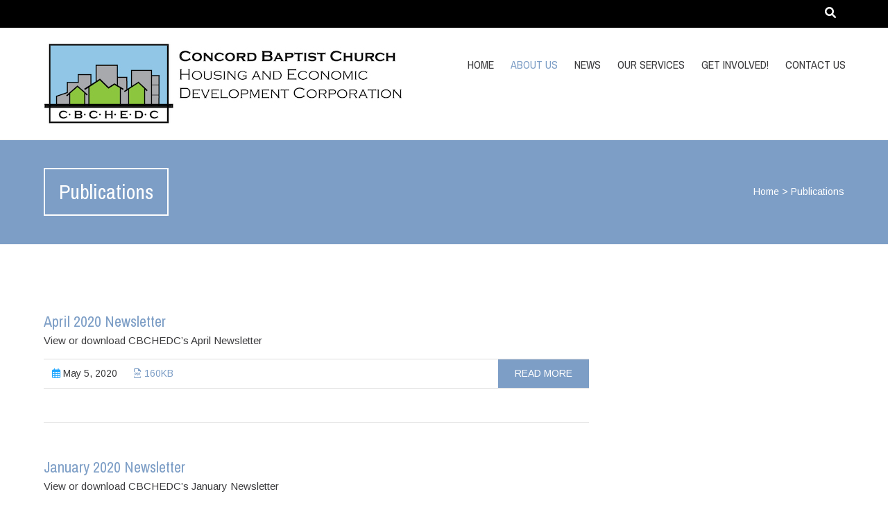

--- FILE ---
content_type: text/html; charset=UTF-8
request_url: https://www.cbchedc.org/publications/
body_size: 8313
content:

<!DOCTYPE html>
<html lang="en-US">
<head>
	<!--  Basic Page Needs -->
	<meta charset="UTF-8" />

	<!-- Favicon -->
	
	<!-- Mobile Specific Meta -->
	<meta name="viewport" content="width=device-width, initial-scale=1, maximum-scale=1">
	<title>Publications &#8211; Concord Baptist Church Housing and Economic Development Corp.</title>
<meta name='robots' content='max-image-preview:large' />
	<style>img:is([sizes="auto" i], [sizes^="auto," i]) { contain-intrinsic-size: 3000px 1500px }</style>
	<link rel='dns-prefetch' href='//fonts.googleapis.com' />
<link rel="alternate" type="application/rss+xml" title="Concord Baptist Church Housing and Economic Development Corp. &raquo; Feed" href="https://www.cbchedc.org/feed/" />
<link rel="alternate" type="application/rss+xml" title="Concord Baptist Church Housing and Economic Development Corp. &raquo; Comments Feed" href="https://www.cbchedc.org/comments/feed/" />
<script type="text/javascript">
/* <![CDATA[ */
window._wpemojiSettings = {"baseUrl":"https:\/\/s.w.org\/images\/core\/emoji\/16.0.1\/72x72\/","ext":".png","svgUrl":"https:\/\/s.w.org\/images\/core\/emoji\/16.0.1\/svg\/","svgExt":".svg","source":{"concatemoji":"https:\/\/www.cbchedc.org\/wp-includes\/js\/wp-emoji-release.min.js?ver=6.8.3"}};
/*! This file is auto-generated */
!function(s,n){var o,i,e;function c(e){try{var t={supportTests:e,timestamp:(new Date).valueOf()};sessionStorage.setItem(o,JSON.stringify(t))}catch(e){}}function p(e,t,n){e.clearRect(0,0,e.canvas.width,e.canvas.height),e.fillText(t,0,0);var t=new Uint32Array(e.getImageData(0,0,e.canvas.width,e.canvas.height).data),a=(e.clearRect(0,0,e.canvas.width,e.canvas.height),e.fillText(n,0,0),new Uint32Array(e.getImageData(0,0,e.canvas.width,e.canvas.height).data));return t.every(function(e,t){return e===a[t]})}function u(e,t){e.clearRect(0,0,e.canvas.width,e.canvas.height),e.fillText(t,0,0);for(var n=e.getImageData(16,16,1,1),a=0;a<n.data.length;a++)if(0!==n.data[a])return!1;return!0}function f(e,t,n,a){switch(t){case"flag":return n(e,"\ud83c\udff3\ufe0f\u200d\u26a7\ufe0f","\ud83c\udff3\ufe0f\u200b\u26a7\ufe0f")?!1:!n(e,"\ud83c\udde8\ud83c\uddf6","\ud83c\udde8\u200b\ud83c\uddf6")&&!n(e,"\ud83c\udff4\udb40\udc67\udb40\udc62\udb40\udc65\udb40\udc6e\udb40\udc67\udb40\udc7f","\ud83c\udff4\u200b\udb40\udc67\u200b\udb40\udc62\u200b\udb40\udc65\u200b\udb40\udc6e\u200b\udb40\udc67\u200b\udb40\udc7f");case"emoji":return!a(e,"\ud83e\udedf")}return!1}function g(e,t,n,a){var r="undefined"!=typeof WorkerGlobalScope&&self instanceof WorkerGlobalScope?new OffscreenCanvas(300,150):s.createElement("canvas"),o=r.getContext("2d",{willReadFrequently:!0}),i=(o.textBaseline="top",o.font="600 32px Arial",{});return e.forEach(function(e){i[e]=t(o,e,n,a)}),i}function t(e){var t=s.createElement("script");t.src=e,t.defer=!0,s.head.appendChild(t)}"undefined"!=typeof Promise&&(o="wpEmojiSettingsSupports",i=["flag","emoji"],n.supports={everything:!0,everythingExceptFlag:!0},e=new Promise(function(e){s.addEventListener("DOMContentLoaded",e,{once:!0})}),new Promise(function(t){var n=function(){try{var e=JSON.parse(sessionStorage.getItem(o));if("object"==typeof e&&"number"==typeof e.timestamp&&(new Date).valueOf()<e.timestamp+604800&&"object"==typeof e.supportTests)return e.supportTests}catch(e){}return null}();if(!n){if("undefined"!=typeof Worker&&"undefined"!=typeof OffscreenCanvas&&"undefined"!=typeof URL&&URL.createObjectURL&&"undefined"!=typeof Blob)try{var e="postMessage("+g.toString()+"("+[JSON.stringify(i),f.toString(),p.toString(),u.toString()].join(",")+"));",a=new Blob([e],{type:"text/javascript"}),r=new Worker(URL.createObjectURL(a),{name:"wpTestEmojiSupports"});return void(r.onmessage=function(e){c(n=e.data),r.terminate(),t(n)})}catch(e){}c(n=g(i,f,p,u))}t(n)}).then(function(e){for(var t in e)n.supports[t]=e[t],n.supports.everything=n.supports.everything&&n.supports[t],"flag"!==t&&(n.supports.everythingExceptFlag=n.supports.everythingExceptFlag&&n.supports[t]);n.supports.everythingExceptFlag=n.supports.everythingExceptFlag&&!n.supports.flag,n.DOMReady=!1,n.readyCallback=function(){n.DOMReady=!0}}).then(function(){return e}).then(function(){var e;n.supports.everything||(n.readyCallback(),(e=n.source||{}).concatemoji?t(e.concatemoji):e.wpemoji&&e.twemoji&&(t(e.twemoji),t(e.wpemoji)))}))}((window,document),window._wpemojiSettings);
/* ]]> */
</script>
<style id='wp-emoji-styles-inline-css' type='text/css'>

	img.wp-smiley, img.emoji {
		display: inline !important;
		border: none !important;
		box-shadow: none !important;
		height: 1em !important;
		width: 1em !important;
		margin: 0 0.07em !important;
		vertical-align: -0.1em !important;
		background: none !important;
		padding: 0 !important;
	}
</style>
<link rel='stylesheet' id='wp-block-library-css' href='https://www.cbchedc.org/wp-includes/css/dist/block-library/style.min.css?ver=6.8.3' type='text/css' media='all' />
<style id='classic-theme-styles-inline-css' type='text/css'>
/*! This file is auto-generated */
.wp-block-button__link{color:#fff;background-color:#32373c;border-radius:9999px;box-shadow:none;text-decoration:none;padding:calc(.667em + 2px) calc(1.333em + 2px);font-size:1.125em}.wp-block-file__button{background:#32373c;color:#fff;text-decoration:none}
</style>
<style id='global-styles-inline-css' type='text/css'>
:root{--wp--preset--aspect-ratio--square: 1;--wp--preset--aspect-ratio--4-3: 4/3;--wp--preset--aspect-ratio--3-4: 3/4;--wp--preset--aspect-ratio--3-2: 3/2;--wp--preset--aspect-ratio--2-3: 2/3;--wp--preset--aspect-ratio--16-9: 16/9;--wp--preset--aspect-ratio--9-16: 9/16;--wp--preset--color--black: #000000;--wp--preset--color--cyan-bluish-gray: #abb8c3;--wp--preset--color--white: #ffffff;--wp--preset--color--pale-pink: #f78da7;--wp--preset--color--vivid-red: #cf2e2e;--wp--preset--color--luminous-vivid-orange: #ff6900;--wp--preset--color--luminous-vivid-amber: #fcb900;--wp--preset--color--light-green-cyan: #7bdcb5;--wp--preset--color--vivid-green-cyan: #00d084;--wp--preset--color--pale-cyan-blue: #8ed1fc;--wp--preset--color--vivid-cyan-blue: #0693e3;--wp--preset--color--vivid-purple: #9b51e0;--wp--preset--gradient--vivid-cyan-blue-to-vivid-purple: linear-gradient(135deg,rgba(6,147,227,1) 0%,rgb(155,81,224) 100%);--wp--preset--gradient--light-green-cyan-to-vivid-green-cyan: linear-gradient(135deg,rgb(122,220,180) 0%,rgb(0,208,130) 100%);--wp--preset--gradient--luminous-vivid-amber-to-luminous-vivid-orange: linear-gradient(135deg,rgba(252,185,0,1) 0%,rgba(255,105,0,1) 100%);--wp--preset--gradient--luminous-vivid-orange-to-vivid-red: linear-gradient(135deg,rgba(255,105,0,1) 0%,rgb(207,46,46) 100%);--wp--preset--gradient--very-light-gray-to-cyan-bluish-gray: linear-gradient(135deg,rgb(238,238,238) 0%,rgb(169,184,195) 100%);--wp--preset--gradient--cool-to-warm-spectrum: linear-gradient(135deg,rgb(74,234,220) 0%,rgb(151,120,209) 20%,rgb(207,42,186) 40%,rgb(238,44,130) 60%,rgb(251,105,98) 80%,rgb(254,248,76) 100%);--wp--preset--gradient--blush-light-purple: linear-gradient(135deg,rgb(255,206,236) 0%,rgb(152,150,240) 100%);--wp--preset--gradient--blush-bordeaux: linear-gradient(135deg,rgb(254,205,165) 0%,rgb(254,45,45) 50%,rgb(107,0,62) 100%);--wp--preset--gradient--luminous-dusk: linear-gradient(135deg,rgb(255,203,112) 0%,rgb(199,81,192) 50%,rgb(65,88,208) 100%);--wp--preset--gradient--pale-ocean: linear-gradient(135deg,rgb(255,245,203) 0%,rgb(182,227,212) 50%,rgb(51,167,181) 100%);--wp--preset--gradient--electric-grass: linear-gradient(135deg,rgb(202,248,128) 0%,rgb(113,206,126) 100%);--wp--preset--gradient--midnight: linear-gradient(135deg,rgb(2,3,129) 0%,rgb(40,116,252) 100%);--wp--preset--font-size--small: 13px;--wp--preset--font-size--medium: 20px;--wp--preset--font-size--large: 36px;--wp--preset--font-size--x-large: 42px;--wp--preset--spacing--20: 0.44rem;--wp--preset--spacing--30: 0.67rem;--wp--preset--spacing--40: 1rem;--wp--preset--spacing--50: 1.5rem;--wp--preset--spacing--60: 2.25rem;--wp--preset--spacing--70: 3.38rem;--wp--preset--spacing--80: 5.06rem;--wp--preset--shadow--natural: 6px 6px 9px rgba(0, 0, 0, 0.2);--wp--preset--shadow--deep: 12px 12px 50px rgba(0, 0, 0, 0.4);--wp--preset--shadow--sharp: 6px 6px 0px rgba(0, 0, 0, 0.2);--wp--preset--shadow--outlined: 6px 6px 0px -3px rgba(255, 255, 255, 1), 6px 6px rgba(0, 0, 0, 1);--wp--preset--shadow--crisp: 6px 6px 0px rgba(0, 0, 0, 1);}:where(.is-layout-flex){gap: 0.5em;}:where(.is-layout-grid){gap: 0.5em;}body .is-layout-flex{display: flex;}.is-layout-flex{flex-wrap: wrap;align-items: center;}.is-layout-flex > :is(*, div){margin: 0;}body .is-layout-grid{display: grid;}.is-layout-grid > :is(*, div){margin: 0;}:where(.wp-block-columns.is-layout-flex){gap: 2em;}:where(.wp-block-columns.is-layout-grid){gap: 2em;}:where(.wp-block-post-template.is-layout-flex){gap: 1.25em;}:where(.wp-block-post-template.is-layout-grid){gap: 1.25em;}.has-black-color{color: var(--wp--preset--color--black) !important;}.has-cyan-bluish-gray-color{color: var(--wp--preset--color--cyan-bluish-gray) !important;}.has-white-color{color: var(--wp--preset--color--white) !important;}.has-pale-pink-color{color: var(--wp--preset--color--pale-pink) !important;}.has-vivid-red-color{color: var(--wp--preset--color--vivid-red) !important;}.has-luminous-vivid-orange-color{color: var(--wp--preset--color--luminous-vivid-orange) !important;}.has-luminous-vivid-amber-color{color: var(--wp--preset--color--luminous-vivid-amber) !important;}.has-light-green-cyan-color{color: var(--wp--preset--color--light-green-cyan) !important;}.has-vivid-green-cyan-color{color: var(--wp--preset--color--vivid-green-cyan) !important;}.has-pale-cyan-blue-color{color: var(--wp--preset--color--pale-cyan-blue) !important;}.has-vivid-cyan-blue-color{color: var(--wp--preset--color--vivid-cyan-blue) !important;}.has-vivid-purple-color{color: var(--wp--preset--color--vivid-purple) !important;}.has-black-background-color{background-color: var(--wp--preset--color--black) !important;}.has-cyan-bluish-gray-background-color{background-color: var(--wp--preset--color--cyan-bluish-gray) !important;}.has-white-background-color{background-color: var(--wp--preset--color--white) !important;}.has-pale-pink-background-color{background-color: var(--wp--preset--color--pale-pink) !important;}.has-vivid-red-background-color{background-color: var(--wp--preset--color--vivid-red) !important;}.has-luminous-vivid-orange-background-color{background-color: var(--wp--preset--color--luminous-vivid-orange) !important;}.has-luminous-vivid-amber-background-color{background-color: var(--wp--preset--color--luminous-vivid-amber) !important;}.has-light-green-cyan-background-color{background-color: var(--wp--preset--color--light-green-cyan) !important;}.has-vivid-green-cyan-background-color{background-color: var(--wp--preset--color--vivid-green-cyan) !important;}.has-pale-cyan-blue-background-color{background-color: var(--wp--preset--color--pale-cyan-blue) !important;}.has-vivid-cyan-blue-background-color{background-color: var(--wp--preset--color--vivid-cyan-blue) !important;}.has-vivid-purple-background-color{background-color: var(--wp--preset--color--vivid-purple) !important;}.has-black-border-color{border-color: var(--wp--preset--color--black) !important;}.has-cyan-bluish-gray-border-color{border-color: var(--wp--preset--color--cyan-bluish-gray) !important;}.has-white-border-color{border-color: var(--wp--preset--color--white) !important;}.has-pale-pink-border-color{border-color: var(--wp--preset--color--pale-pink) !important;}.has-vivid-red-border-color{border-color: var(--wp--preset--color--vivid-red) !important;}.has-luminous-vivid-orange-border-color{border-color: var(--wp--preset--color--luminous-vivid-orange) !important;}.has-luminous-vivid-amber-border-color{border-color: var(--wp--preset--color--luminous-vivid-amber) !important;}.has-light-green-cyan-border-color{border-color: var(--wp--preset--color--light-green-cyan) !important;}.has-vivid-green-cyan-border-color{border-color: var(--wp--preset--color--vivid-green-cyan) !important;}.has-pale-cyan-blue-border-color{border-color: var(--wp--preset--color--pale-cyan-blue) !important;}.has-vivid-cyan-blue-border-color{border-color: var(--wp--preset--color--vivid-cyan-blue) !important;}.has-vivid-purple-border-color{border-color: var(--wp--preset--color--vivid-purple) !important;}.has-vivid-cyan-blue-to-vivid-purple-gradient-background{background: var(--wp--preset--gradient--vivid-cyan-blue-to-vivid-purple) !important;}.has-light-green-cyan-to-vivid-green-cyan-gradient-background{background: var(--wp--preset--gradient--light-green-cyan-to-vivid-green-cyan) !important;}.has-luminous-vivid-amber-to-luminous-vivid-orange-gradient-background{background: var(--wp--preset--gradient--luminous-vivid-amber-to-luminous-vivid-orange) !important;}.has-luminous-vivid-orange-to-vivid-red-gradient-background{background: var(--wp--preset--gradient--luminous-vivid-orange-to-vivid-red) !important;}.has-very-light-gray-to-cyan-bluish-gray-gradient-background{background: var(--wp--preset--gradient--very-light-gray-to-cyan-bluish-gray) !important;}.has-cool-to-warm-spectrum-gradient-background{background: var(--wp--preset--gradient--cool-to-warm-spectrum) !important;}.has-blush-light-purple-gradient-background{background: var(--wp--preset--gradient--blush-light-purple) !important;}.has-blush-bordeaux-gradient-background{background: var(--wp--preset--gradient--blush-bordeaux) !important;}.has-luminous-dusk-gradient-background{background: var(--wp--preset--gradient--luminous-dusk) !important;}.has-pale-ocean-gradient-background{background: var(--wp--preset--gradient--pale-ocean) !important;}.has-electric-grass-gradient-background{background: var(--wp--preset--gradient--electric-grass) !important;}.has-midnight-gradient-background{background: var(--wp--preset--gradient--midnight) !important;}.has-small-font-size{font-size: var(--wp--preset--font-size--small) !important;}.has-medium-font-size{font-size: var(--wp--preset--font-size--medium) !important;}.has-large-font-size{font-size: var(--wp--preset--font-size--large) !important;}.has-x-large-font-size{font-size: var(--wp--preset--font-size--x-large) !important;}
:where(.wp-block-post-template.is-layout-flex){gap: 1.25em;}:where(.wp-block-post-template.is-layout-grid){gap: 1.25em;}
:where(.wp-block-columns.is-layout-flex){gap: 2em;}:where(.wp-block-columns.is-layout-grid){gap: 2em;}
:root :where(.wp-block-pullquote){font-size: 1.5em;line-height: 1.6;}
</style>
<link rel='stylesheet' id='contact-form-7-css' href='https://www.cbchedc.org/wp-content/plugins/contact-form-7/includes/css/styles.css?ver=6.1.4' type='text/css' media='all' />
<link rel='stylesheet' id='charitas-vendors-css' href='https://www.cbchedc.org/wp-content/themes/charitas-wpl/assets/styles/vendors.min.css?ver=6.8.3' type='text/css' media='all' />
<link rel='stylesheet' id='google-fonts-css' href='https://fonts.googleapis.com/css?family=Arimo%3A400%2C700%2C400italic%2C700italic%7CArchivo+Narrow%3A400%2C400italic%2C700italic%2C700%3Alatin%2Ccyrillic-ext%2Cgreek-ext%2Cvietnamese%2Cgreek%2Clatin-ext%2Ccyrillic&#038;ver=6.8.3' type='text/css' media='all' />
<link rel='stylesheet' id='charitas-style-css' href='https://www.cbchedc.org/wp-content/themes/charitas-wpl/style.css?ver=6.8.3' type='text/css' media='all' />
<link rel='stylesheet' id='child-style-css' href='https://www.cbchedc.org/wp-content/themes/charitas-child/style.css?ver=3.0' type='text/css' media='all' />
<script type="text/javascript" src="https://www.cbchedc.org/wp-includes/js/jquery/jquery.min.js?ver=3.7.1" id="jquery-core-js"></script>
<script type="text/javascript" src="https://www.cbchedc.org/wp-includes/js/jquery/jquery-migrate.min.js?ver=3.4.1" id="jquery-migrate-js"></script>
<link rel="https://api.w.org/" href="https://www.cbchedc.org/wp-json/" /><link rel="alternate" title="JSON" type="application/json" href="https://www.cbchedc.org/wp-json/wp/v2/pages/134" /><link rel="EditURI" type="application/rsd+xml" title="RSD" href="https://www.cbchedc.org/xmlrpc.php?rsd" />
<meta name="generator" content="WordPress 6.8.3" />
<link rel="canonical" href="https://www.cbchedc.org/publications/" />
<link rel='shortlink' href='https://www.cbchedc.org/?p=134' />
<link rel="alternate" title="oEmbed (JSON)" type="application/json+oembed" href="https://www.cbchedc.org/wp-json/oembed/1.0/embed?url=https%3A%2F%2Fwww.cbchedc.org%2Fpublications%2F" />
<link rel="alternate" title="oEmbed (XML)" type="text/xml+oembed" href="https://www.cbchedc.org/wp-json/oembed/1.0/embed?url=https%3A%2F%2Fwww.cbchedc.org%2Fpublications%2F&#038;format=xml" />

<meta property='og:title' content='Publications' />
<meta property='og:site_name' content='Concord Baptist Church Housing and Economic Development Corp.' />
<meta property='og:url' content='https://www.cbchedc.org/publications/' />
<meta property='og:type' content='article' />				<style>
			a, a:visited { color: #7d9ec6;}

			a:focus, a:active, a:hover { color: #7d9ec6; }

			/* This used to be background */
			.teaser-page-list, #footer-widget-area, .short-content .buttons, .buttons-download, .event-info, .teaser-page-404, .announce-body, .teaser-page, .tagcloud a, .widget ul li:hover, #searchform #searchsubmit, .nav-next a:hover, .nav-previous a:hover, .progress-percent, .progress-money, .progress-percent .arrow, .progress-money .arrow, .donate_now_bt, .toggle-content-donation, .widget-title .viewall a:hover, .flexslider-news .flex-button-red a:hover, .entry-header-comments .reply a:hover, .share-buttons, #flexslider-gallery-carousel, .menu-language-menu-container ul li a:hover, .menu-language-menu-container ul .current a, ul.nav-menu ul a:hover, .nav-menu ul ul a:hover, #toolbar .tb-list .search-items, #toolbar .tb-list .search a:hover, #toolbar .tb-list .search:hover { background-color:  #7d9ec6;}

			h1,h2,h3,h4,h5,h6, .candidate .name, figure:hover .mask-square, .nav-menu .current_page_item > a, .nav-menu .current_page_ancestor > a, .nav-menu .current-menu-item > a, .nav-menu .current-menu-ancestor > a {color:  #7d9ec6;}

			.tagcloud a:hover {color: #7d9ec6!important;}

			.nav-next a:hover, .nav-previous a:hover, .toggle-content-donation, .widget-title .viewall a:hover, .flexslider-news .flex-button-red a, .entry-header-comments .reply a:hover {border: 1px solid #7d9ec6!important;}

			.flex-active, .woocommerce-product-gallery .flex-control-nav li img.flex-active {border-top: 3px solid #7d9ec6;}

			.flex-content .flex-button a:hover, .woocommerce .widget_price_filter .ui-slider .ui-slider-handle, .woocommerce .widget_price_filter .ui-slider .ui-slider-range, .woocommerce #respond input#submit, .woocommerce a.button, .woocommerce button.button, .woocommerce input.button, .woocommerce #respond input#submit.alt, .woocommerce a.button.alt, .woocommerce button.button.alt, .woocommerce input.button.alt {background:#7d9ec6; }

			.latestnews-body .flex-direction-nav a {background-color: #7d9ec6;}

			.entry-content blockquote {border-left: 3px solid #7d9ec6;}
			#toolbar, .site-info, #flexslider-gallery-carousel .flex-active-slide, .mean-container .mean-bar, .social-widget-margin a, .social-widget-margin a:visited  {	background: #000000; }
			.flickr-widget-body a:hover {border: 1px solid #000000;;}

			.woocommerce div.product p.price, .woocommerce div.product span.price, .woocommerce div.product .stock, .woocommerce ul.products li.product .price { color:#77a464; }
			.woocommerce span.onsale { background-color:#77a464; }

		</style>
	<style></style>		<style type="text/css" id="wp-custom-css">
			body:not(.page-id-149):not(.page-id-339) .grecaptcha-badge {
	display: none;
}
.flex-control-thumbs { display: none; }
		</style>
		</head>
<body class="wp-singular page-template page-template-template-publication page-template-template-publication-php page page-id-134 wp-theme-charitas-wpl wp-child-theme-charitas-child">
	<div id="page">

		<!-- Toolbar -->
		<div id="toolbar">
			<div class="container_16">

				<div class="grid_16">

						
					<ul class="tb-list">
						
						
						
						
						
														
						
													<li class="list-icon-item search">
								<a href="#">
									<i class="fas fa-search" title="Search"></i>
								</a>
								<ul class="search-items radius-bottom">
									<li>
										<div class="search-form">
											<form role="search" method="get" id="searchform" action="https://www.cbchedc.org/">
												<div>
													<input type="text" value="Search for..." name="s" id="s" onfocus="if(this.value==this.defaultValue)this.value='';" onblur="if(this.value=='')this.value=this.defaultValue;"/>
													<input type="submit" id="searchsubmit" value="Search" />
												</div>
											</form>
										</div>
									</li>
								</ul>
							</li>
												<!-- Display the shopping cart if WooCommerce is active -->
												

						
					</ul>
					<div class="clear"></div>
				</div>
			</div>
			<div class="clear"></div>
		</div>
		<!-- /#toolbar -->

		<header id="branding" class="site-header" role="banner">
			<div id="sticky_navigation">
				<div class="container_16">
					<hgroup class="fleft grid_5">
							<h1 id="site-title">
								<a href="https://www.cbchedc.org/" title="Concord Baptist Church Housing and Economic Development Corp. - " rel="home">
																<img src="https://www.cbchedc.org/wp-content/uploads/2019/08/CBCEDC-3C-Final-Cropped-50.jpg">
															</a></h1>
								<h2 id="site-description"></h2>
					</hgroup>

					<nav role="navigation" class="site-navigation main-navigation grid_11" id="site-navigation">
						<div class="menu-main-menu-container"><ul id="menu-main-menu" class="nav-menu"><li id="menu-item-100" class="menu-item menu-item-type-post_type menu-item-object-page menu-item-home menu-item-100"><a href="https://www.cbchedc.org/">Home</a></li>
<li id="menu-item-103" class="menu-item menu-item-type-custom menu-item-object-custom current-menu-ancestor current-menu-parent menu-item-has-children menu-item-103"><a>About Us</a>
<ul class="sub-menu">
	<li id="menu-item-104" class="menu-item menu-item-type-post_type menu-item-object-page menu-item-104"><a href="https://www.cbchedc.org/who-we-are/">Who we are</a></li>
	<li id="menu-item-105" class="menu-item menu-item-type-post_type menu-item-object-page menu-item-105"><a href="https://www.cbchedc.org/our-mission-statement/">Our Mission Statement</a></li>
	<li id="menu-item-125" class="menu-item menu-item-type-post_type menu-item-object-page menu-item-125"><a href="https://www.cbchedc.org/our-leadership/">Our Leadership</a></li>
	<li id="menu-item-192" class="menu-item menu-item-type-custom menu-item-object-custom menu-item-192"><a href="https://www.cbchedc.org/gallery/building-community/">Gallery of Homes</a></li>
	<li id="menu-item-139" class="menu-item menu-item-type-post_type menu-item-object-page current-menu-item page_item page-item-134 current_page_item menu-item-139"><a href="https://www.cbchedc.org/publications/" aria-current="page">Our Publications</a></li>
</ul>
</li>
<li id="menu-item-328" class="menu-item menu-item-type-taxonomy menu-item-object-category menu-item-328"><a href="https://www.cbchedc.org/category/current_news/">News</a></li>
<li id="menu-item-106" class="menu-item menu-item-type-custom menu-item-object-custom menu-item-has-children menu-item-106"><a>Our Services</a>
<ul class="sub-menu">
	<li id="menu-item-257" class="menu-item menu-item-type-post_type menu-item-object-page menu-item-257"><a href="https://www.cbchedc.org/first-time-home-buyer-assistance/">First-time Home Buyer Assistance</a></li>
	<li id="menu-item-290" class="menu-item menu-item-type-post_type menu-item-object-page menu-item-290"><a href="https://www.cbchedc.org/small-business-loan-services/">CBCHEDC — Small Business Loan Services</a></li>
</ul>
</li>
<li id="menu-item-315" class="menu-item menu-item-type-custom menu-item-object-custom menu-item-has-children menu-item-315"><a>Get Involved!</a>
<ul class="sub-menu">
	<li id="menu-item-342" class="menu-item menu-item-type-post_type menu-item-object-page menu-item-342"><a href="https://www.cbchedc.org/request-information/">Request Information</a></li>
	<li id="menu-item-318" class="menu-item menu-item-type-post_type menu-item-object-page menu-item-318"><a href="https://www.cbchedc.org/make-a-donation/">Contribute to Our Work</a></li>
</ul>
</li>
<li id="menu-item-311" class="menu-item menu-item-type-custom menu-item-object-custom menu-item-has-children menu-item-311"><a>Contact Us</a>
<ul class="sub-menu">
	<li id="menu-item-313" class="menu-item menu-item-type-post_type menu-item-object-page menu-item-313"><a href="https://www.cbchedc.org/contact-us/">Send a General Message</a></li>
	<li id="menu-item-343" class="menu-item menu-item-type-post_type menu-item-object-page menu-item-343"><a href="https://www.cbchedc.org/request-information/">Request Information</a></li>
</ul>
</li>
</ul></div>					</nav>

					<!-- Mobile navigation -->

					<div class="grid_16 mob-nav"></div>

					<!-- .site-navigation .main-navigation -->
					<div class="clear"></div>
				</div>
			</div>
		</header>
		<!-- #masthead .site-header -->
	
					<div class="item teaser-page-list">
				<div class="container_16">
			<aside class="grid_10">
				<h1 class="page-title">Publications</h1>
			</aside>
							<div class="grid_6">
					<div id="rootline">
						<a href="https://www.cbchedc.org/">Home</a> > <span class="current">Publications</span>					</div>
				</div>
						<div class="clear"></div>
		</div>
	</div>

	<div id="main" class="site-main container_16">
		<div class="inner">
			<div id="primary" class="grid_11 suffix_1">

																			<article id="post-134" class="single post-134 page type-page status-publish hentry">
							<div class="entry-content">
															</div>
						</article>
									
												
														<article class="list pub">
						<div class="short-content">
							
							<h1 class="entry-header">
								<a class="url summary" title="April 2020 Newsletter" href="https://www.cbchedc.org/publications/april-2020-newsletter/">April 2020 Newsletter</a>
							</h1>

							<div class="short-description description">
								<p>View or download CBCHEDC&#8217;s April Newsletter</p>
							</div>

							<div class="entry-meta">
								<time class="dtstart" datetime="">
									<a class="buttons time fleft" href="https://www.cbchedc.org/publications/april-2020-newsletter/"><i class="far fa-calendar-alt"></i> May 5, 2020</a>
								</time>

																	<span class="download_file fleft">
										<a target="_blank" href="https://www.cbchedc.org/wp-content/uploads/2020/05/Newsletter-April-2020.pdf">
											<i class="far fa-file-pdf"></i> 160KB</a>
									</span>
								
								<a class="buttons fright" href="https://www.cbchedc.org/publications/april-2020-newsletter/" title="Read more">Read more</a>
							</div>
							<div class="clear"></div>
						</div>
						<div class="clear"></div>
					</article>
														<article class="list pub">
						<div class="short-content">
							
							<h1 class="entry-header">
								<a class="url summary" title="January 2020 Newsletter" href="https://www.cbchedc.org/publications/january-2020-newsletter/">January 2020 Newsletter</a>
							</h1>

							<div class="short-description description">
								<p>View or download CBCHEDC&#8217;s January Newsletter</p>
							</div>

							<div class="entry-meta">
								<time class="dtstart" datetime="">
									<a class="buttons time fleft" href="https://www.cbchedc.org/publications/january-2020-newsletter/"><i class="far fa-calendar-alt"></i> May 5, 2020</a>
								</time>

																	<span class="download_file fleft">
										<a target="_blank" href="https://www.cbchedc.org/wp-content/uploads/2020/05/Newsleter-January-2020.pdf">
											<i class="far fa-file-pdf"></i> 168KB</a>
									</span>
								
								<a class="buttons fright" href="https://www.cbchedc.org/publications/january-2020-newsletter/" title="Read more">Read more</a>
							</div>
							<div class="clear"></div>
						</div>
						<div class="clear"></div>
					</article>
														<article class="list pub">
						<div class="short-content">
															<figure>
									<a title="First Time Home Buyers" href="https://www.cbchedc.org/publications/first-time-home-buyers/">
										<img width="200" height="49" src="https://www.cbchedc.org/wp-content/uploads/2019/09/CBCEDC-50-cropped-200x49.jpg" class="attachment-publications-thumb size-publications-thumb wp-post-image" alt="" decoding="async" loading="lazy" srcset="https://www.cbchedc.org/wp-content/uploads/2019/09/CBCEDC-50-cropped-200x49.jpg 200w, https://www.cbchedc.org/wp-content/uploads/2019/09/CBCEDC-50-cropped-300x73.jpg 300w, https://www.cbchedc.org/wp-content/uploads/2019/09/CBCEDC-50-cropped.jpg 388w" sizes="auto, (max-width: 200px) 100vw, 200px" />										<div class="mask radius">
											<div class="mask-square"><i class="fas fa-file-download"></i></div>
										</div>
									</a>
								</figure>
							
							<h1 class="entry-header">
								<a class="url summary" title="First Time Home Buyers" href="https://www.cbchedc.org/publications/first-time-home-buyers/">First Time Home Buyers</a>
							</h1>

							<div class="short-description description">
								<p>Assistance with down payments, closing costs, as well as credit counseling.</p>
							</div>

							<div class="entry-meta">
								<time class="dtstart" datetime="">
									<a class="buttons time fleft" href="https://www.cbchedc.org/publications/first-time-home-buyers/"><i class="far fa-calendar-alt"></i> September 27, 2019</a>
								</time>

																	<span class="download_file fleft">
										<a target="_blank" href="https://www.cbchedc.org/wp-content/uploads/2019/09/FHB-Flyer2.pdf">
											<i class="far fa-file-pdf"></i> 97KB</a>
									</span>
								
								<a class="buttons fright" href="https://www.cbchedc.org/publications/first-time-home-buyers/" title="Read more">Read more</a>
							</div>
							<div class="clear"></div>
						</div>
						<div class="clear"></div>
					</article>
															</div>

							
<div id="secondary" class="grid_4 widget-area" role="complementary">
	</div>
			
			<div class="clear"></div>
		</div>
	</div>

	<div id="footer-widget-area">

	<!-- Footer -->
		<footer id="colophon" class="site-footer" role="contentinfo">

			<div id="tertiary" class="sidebar-container" role="complementary">
				
			</div>

			<!-- Site Info -->
			<div class="site-info">
				<div class="container_16">

					<!-- Copyright -->
					<div class="grid_8">
						<p class="copy">Copyright © 2026. All rights reserved.</p>
					</div>

					<!-- Design By -->
					<div class="grid_8">
												<p class="designby">Designed by <a href="https://wplook.com/theme/charitas-charity-nonprofit-wordpress-theme/?utm_source=Footer-URL&utm_medium=link&utm_campaign=Charitas" title="WPlook Studio" rel="nofollow" target="_blank">WPlook Studio</a></p>
					</div>

					<div class="clear"></div>
				</div>
			</div><!-- .site-info -->
		</footer><!-- #colophon .site-footer -->

	</div>
	<!-- /#page -->

	<script type="speculationrules">
{"prefetch":[{"source":"document","where":{"and":[{"href_matches":"\/*"},{"not":{"href_matches":["\/wp-*.php","\/wp-admin\/*","\/wp-content\/uploads\/*","\/wp-content\/*","\/wp-content\/plugins\/*","\/wp-content\/themes\/charitas-child\/*","\/wp-content\/themes\/charitas-wpl\/*","\/*\\?(.+)"]}},{"not":{"selector_matches":"a[rel~=\"nofollow\"]"}},{"not":{"selector_matches":".no-prefetch, .no-prefetch a"}}]},"eagerness":"conservative"}]}
</script>
<script type="text/javascript" src="https://www.cbchedc.org/wp-includes/js/dist/hooks.min.js?ver=4d63a3d491d11ffd8ac6" id="wp-hooks-js"></script>
<script type="text/javascript" src="https://www.cbchedc.org/wp-includes/js/dist/i18n.min.js?ver=5e580eb46a90c2b997e6" id="wp-i18n-js"></script>
<script type="text/javascript" id="wp-i18n-js-after">
/* <![CDATA[ */
wp.i18n.setLocaleData( { 'text direction\u0004ltr': [ 'ltr' ] } );
/* ]]> */
</script>
<script type="text/javascript" src="https://www.cbchedc.org/wp-content/plugins/contact-form-7/includes/swv/js/index.js?ver=6.1.4" id="swv-js"></script>
<script type="text/javascript" id="contact-form-7-js-before">
/* <![CDATA[ */
var wpcf7 = {
    "api": {
        "root": "https:\/\/www.cbchedc.org\/wp-json\/",
        "namespace": "contact-form-7\/v1"
    }
};
/* ]]> */
</script>
<script type="text/javascript" src="https://www.cbchedc.org/wp-content/plugins/contact-form-7/includes/js/index.js?ver=6.1.4" id="contact-form-7-js"></script>
<script type="text/javascript" src="https://www.cbchedc.org/wp-includes/js/comment-reply.min.js?ver=6.8.3" id="comment-reply-js" async="async" data-wp-strategy="async"></script>
<script type="text/javascript" src="https://www.cbchedc.org/wp-content/themes/charitas-wpl/assets/javascripts/base.js?ver=6.8.3" id="base-js"></script>
<script type="text/javascript" src="https://www.cbchedc.org/wp-content/themes/charitas-wpl/assets/javascripts/jquery.flexslider.js?ver=6.8.3" id="flexslider-js"></script>
<script type="text/javascript" src="https://www.cbchedc.org/wp-content/themes/charitas-wpl/assets/javascripts/jquery.meanmenu.js?ver=6.8.3" id="meanmenu-js"></script>
<script type="text/javascript" src="https://www.cbchedc.org/wp-content/themes/charitas-wpl/assets/javascripts/jquery.stellar.js?ver=6.8.3" id="stellar-js"></script>
<script type="text/javascript" src="https://www.cbchedc.org/wp-content/themes/charitas-wpl/assets/javascripts/jquery.fitvids.js?ver=6.8.3" id="fitvids-js"></script>
<script type="text/javascript" src="https://www.cbchedc.org/wp-includes/js/imagesloaded.min.js?ver=5.0.0" id="imagesloaded-js"></script>
<script type="text/javascript" src="https://www.cbchedc.org/wp-includes/js/masonry.min.js?ver=4.2.2" id="masonry-js"></script>
<script type="text/javascript" src="https://www.cbchedc.org/wp-content/themes/charitas-wpl/assets/javascripts/imagesloaded.js?ver=6.8.3" id="imageloaded-js"></script>
<script type="text/javascript" src="https://www.google.com/recaptcha/api.js?render=6LewofUUAAAAAFtjhsUzHJrO-etPq9oF4GrsKaSX&amp;ver=3.0" id="google-recaptcha-js"></script>
<script type="text/javascript" src="https://www.cbchedc.org/wp-includes/js/dist/vendor/wp-polyfill.min.js?ver=3.15.0" id="wp-polyfill-js"></script>
<script type="text/javascript" id="wpcf7-recaptcha-js-before">
/* <![CDATA[ */
var wpcf7_recaptcha = {
    "sitekey": "6LewofUUAAAAAFtjhsUzHJrO-etPq9oF4GrsKaSX",
    "actions": {
        "homepage": "homepage",
        "contactform": "contactform"
    }
};
/* ]]> */
</script>
<script type="text/javascript" src="https://www.cbchedc.org/wp-content/plugins/contact-form-7/modules/recaptcha/index.js?ver=6.1.4" id="wpcf7-recaptcha-js"></script>
</body>
</html>


--- FILE ---
content_type: text/html; charset=utf-8
request_url: https://www.google.com/recaptcha/api2/anchor?ar=1&k=6LewofUUAAAAAFtjhsUzHJrO-etPq9oF4GrsKaSX&co=aHR0cHM6Ly93d3cuY2JjaGVkYy5vcmc6NDQz&hl=en&v=PoyoqOPhxBO7pBk68S4YbpHZ&size=invisible&anchor-ms=20000&execute-ms=30000&cb=2q4mfvj2wo0i
body_size: 49366
content:
<!DOCTYPE HTML><html dir="ltr" lang="en"><head><meta http-equiv="Content-Type" content="text/html; charset=UTF-8">
<meta http-equiv="X-UA-Compatible" content="IE=edge">
<title>reCAPTCHA</title>
<style type="text/css">
/* cyrillic-ext */
@font-face {
  font-family: 'Roboto';
  font-style: normal;
  font-weight: 400;
  font-stretch: 100%;
  src: url(//fonts.gstatic.com/s/roboto/v48/KFO7CnqEu92Fr1ME7kSn66aGLdTylUAMa3GUBHMdazTgWw.woff2) format('woff2');
  unicode-range: U+0460-052F, U+1C80-1C8A, U+20B4, U+2DE0-2DFF, U+A640-A69F, U+FE2E-FE2F;
}
/* cyrillic */
@font-face {
  font-family: 'Roboto';
  font-style: normal;
  font-weight: 400;
  font-stretch: 100%;
  src: url(//fonts.gstatic.com/s/roboto/v48/KFO7CnqEu92Fr1ME7kSn66aGLdTylUAMa3iUBHMdazTgWw.woff2) format('woff2');
  unicode-range: U+0301, U+0400-045F, U+0490-0491, U+04B0-04B1, U+2116;
}
/* greek-ext */
@font-face {
  font-family: 'Roboto';
  font-style: normal;
  font-weight: 400;
  font-stretch: 100%;
  src: url(//fonts.gstatic.com/s/roboto/v48/KFO7CnqEu92Fr1ME7kSn66aGLdTylUAMa3CUBHMdazTgWw.woff2) format('woff2');
  unicode-range: U+1F00-1FFF;
}
/* greek */
@font-face {
  font-family: 'Roboto';
  font-style: normal;
  font-weight: 400;
  font-stretch: 100%;
  src: url(//fonts.gstatic.com/s/roboto/v48/KFO7CnqEu92Fr1ME7kSn66aGLdTylUAMa3-UBHMdazTgWw.woff2) format('woff2');
  unicode-range: U+0370-0377, U+037A-037F, U+0384-038A, U+038C, U+038E-03A1, U+03A3-03FF;
}
/* math */
@font-face {
  font-family: 'Roboto';
  font-style: normal;
  font-weight: 400;
  font-stretch: 100%;
  src: url(//fonts.gstatic.com/s/roboto/v48/KFO7CnqEu92Fr1ME7kSn66aGLdTylUAMawCUBHMdazTgWw.woff2) format('woff2');
  unicode-range: U+0302-0303, U+0305, U+0307-0308, U+0310, U+0312, U+0315, U+031A, U+0326-0327, U+032C, U+032F-0330, U+0332-0333, U+0338, U+033A, U+0346, U+034D, U+0391-03A1, U+03A3-03A9, U+03B1-03C9, U+03D1, U+03D5-03D6, U+03F0-03F1, U+03F4-03F5, U+2016-2017, U+2034-2038, U+203C, U+2040, U+2043, U+2047, U+2050, U+2057, U+205F, U+2070-2071, U+2074-208E, U+2090-209C, U+20D0-20DC, U+20E1, U+20E5-20EF, U+2100-2112, U+2114-2115, U+2117-2121, U+2123-214F, U+2190, U+2192, U+2194-21AE, U+21B0-21E5, U+21F1-21F2, U+21F4-2211, U+2213-2214, U+2216-22FF, U+2308-230B, U+2310, U+2319, U+231C-2321, U+2336-237A, U+237C, U+2395, U+239B-23B7, U+23D0, U+23DC-23E1, U+2474-2475, U+25AF, U+25B3, U+25B7, U+25BD, U+25C1, U+25CA, U+25CC, U+25FB, U+266D-266F, U+27C0-27FF, U+2900-2AFF, U+2B0E-2B11, U+2B30-2B4C, U+2BFE, U+3030, U+FF5B, U+FF5D, U+1D400-1D7FF, U+1EE00-1EEFF;
}
/* symbols */
@font-face {
  font-family: 'Roboto';
  font-style: normal;
  font-weight: 400;
  font-stretch: 100%;
  src: url(//fonts.gstatic.com/s/roboto/v48/KFO7CnqEu92Fr1ME7kSn66aGLdTylUAMaxKUBHMdazTgWw.woff2) format('woff2');
  unicode-range: U+0001-000C, U+000E-001F, U+007F-009F, U+20DD-20E0, U+20E2-20E4, U+2150-218F, U+2190, U+2192, U+2194-2199, U+21AF, U+21E6-21F0, U+21F3, U+2218-2219, U+2299, U+22C4-22C6, U+2300-243F, U+2440-244A, U+2460-24FF, U+25A0-27BF, U+2800-28FF, U+2921-2922, U+2981, U+29BF, U+29EB, U+2B00-2BFF, U+4DC0-4DFF, U+FFF9-FFFB, U+10140-1018E, U+10190-1019C, U+101A0, U+101D0-101FD, U+102E0-102FB, U+10E60-10E7E, U+1D2C0-1D2D3, U+1D2E0-1D37F, U+1F000-1F0FF, U+1F100-1F1AD, U+1F1E6-1F1FF, U+1F30D-1F30F, U+1F315, U+1F31C, U+1F31E, U+1F320-1F32C, U+1F336, U+1F378, U+1F37D, U+1F382, U+1F393-1F39F, U+1F3A7-1F3A8, U+1F3AC-1F3AF, U+1F3C2, U+1F3C4-1F3C6, U+1F3CA-1F3CE, U+1F3D4-1F3E0, U+1F3ED, U+1F3F1-1F3F3, U+1F3F5-1F3F7, U+1F408, U+1F415, U+1F41F, U+1F426, U+1F43F, U+1F441-1F442, U+1F444, U+1F446-1F449, U+1F44C-1F44E, U+1F453, U+1F46A, U+1F47D, U+1F4A3, U+1F4B0, U+1F4B3, U+1F4B9, U+1F4BB, U+1F4BF, U+1F4C8-1F4CB, U+1F4D6, U+1F4DA, U+1F4DF, U+1F4E3-1F4E6, U+1F4EA-1F4ED, U+1F4F7, U+1F4F9-1F4FB, U+1F4FD-1F4FE, U+1F503, U+1F507-1F50B, U+1F50D, U+1F512-1F513, U+1F53E-1F54A, U+1F54F-1F5FA, U+1F610, U+1F650-1F67F, U+1F687, U+1F68D, U+1F691, U+1F694, U+1F698, U+1F6AD, U+1F6B2, U+1F6B9-1F6BA, U+1F6BC, U+1F6C6-1F6CF, U+1F6D3-1F6D7, U+1F6E0-1F6EA, U+1F6F0-1F6F3, U+1F6F7-1F6FC, U+1F700-1F7FF, U+1F800-1F80B, U+1F810-1F847, U+1F850-1F859, U+1F860-1F887, U+1F890-1F8AD, U+1F8B0-1F8BB, U+1F8C0-1F8C1, U+1F900-1F90B, U+1F93B, U+1F946, U+1F984, U+1F996, U+1F9E9, U+1FA00-1FA6F, U+1FA70-1FA7C, U+1FA80-1FA89, U+1FA8F-1FAC6, U+1FACE-1FADC, U+1FADF-1FAE9, U+1FAF0-1FAF8, U+1FB00-1FBFF;
}
/* vietnamese */
@font-face {
  font-family: 'Roboto';
  font-style: normal;
  font-weight: 400;
  font-stretch: 100%;
  src: url(//fonts.gstatic.com/s/roboto/v48/KFO7CnqEu92Fr1ME7kSn66aGLdTylUAMa3OUBHMdazTgWw.woff2) format('woff2');
  unicode-range: U+0102-0103, U+0110-0111, U+0128-0129, U+0168-0169, U+01A0-01A1, U+01AF-01B0, U+0300-0301, U+0303-0304, U+0308-0309, U+0323, U+0329, U+1EA0-1EF9, U+20AB;
}
/* latin-ext */
@font-face {
  font-family: 'Roboto';
  font-style: normal;
  font-weight: 400;
  font-stretch: 100%;
  src: url(//fonts.gstatic.com/s/roboto/v48/KFO7CnqEu92Fr1ME7kSn66aGLdTylUAMa3KUBHMdazTgWw.woff2) format('woff2');
  unicode-range: U+0100-02BA, U+02BD-02C5, U+02C7-02CC, U+02CE-02D7, U+02DD-02FF, U+0304, U+0308, U+0329, U+1D00-1DBF, U+1E00-1E9F, U+1EF2-1EFF, U+2020, U+20A0-20AB, U+20AD-20C0, U+2113, U+2C60-2C7F, U+A720-A7FF;
}
/* latin */
@font-face {
  font-family: 'Roboto';
  font-style: normal;
  font-weight: 400;
  font-stretch: 100%;
  src: url(//fonts.gstatic.com/s/roboto/v48/KFO7CnqEu92Fr1ME7kSn66aGLdTylUAMa3yUBHMdazQ.woff2) format('woff2');
  unicode-range: U+0000-00FF, U+0131, U+0152-0153, U+02BB-02BC, U+02C6, U+02DA, U+02DC, U+0304, U+0308, U+0329, U+2000-206F, U+20AC, U+2122, U+2191, U+2193, U+2212, U+2215, U+FEFF, U+FFFD;
}
/* cyrillic-ext */
@font-face {
  font-family: 'Roboto';
  font-style: normal;
  font-weight: 500;
  font-stretch: 100%;
  src: url(//fonts.gstatic.com/s/roboto/v48/KFO7CnqEu92Fr1ME7kSn66aGLdTylUAMa3GUBHMdazTgWw.woff2) format('woff2');
  unicode-range: U+0460-052F, U+1C80-1C8A, U+20B4, U+2DE0-2DFF, U+A640-A69F, U+FE2E-FE2F;
}
/* cyrillic */
@font-face {
  font-family: 'Roboto';
  font-style: normal;
  font-weight: 500;
  font-stretch: 100%;
  src: url(//fonts.gstatic.com/s/roboto/v48/KFO7CnqEu92Fr1ME7kSn66aGLdTylUAMa3iUBHMdazTgWw.woff2) format('woff2');
  unicode-range: U+0301, U+0400-045F, U+0490-0491, U+04B0-04B1, U+2116;
}
/* greek-ext */
@font-face {
  font-family: 'Roboto';
  font-style: normal;
  font-weight: 500;
  font-stretch: 100%;
  src: url(//fonts.gstatic.com/s/roboto/v48/KFO7CnqEu92Fr1ME7kSn66aGLdTylUAMa3CUBHMdazTgWw.woff2) format('woff2');
  unicode-range: U+1F00-1FFF;
}
/* greek */
@font-face {
  font-family: 'Roboto';
  font-style: normal;
  font-weight: 500;
  font-stretch: 100%;
  src: url(//fonts.gstatic.com/s/roboto/v48/KFO7CnqEu92Fr1ME7kSn66aGLdTylUAMa3-UBHMdazTgWw.woff2) format('woff2');
  unicode-range: U+0370-0377, U+037A-037F, U+0384-038A, U+038C, U+038E-03A1, U+03A3-03FF;
}
/* math */
@font-face {
  font-family: 'Roboto';
  font-style: normal;
  font-weight: 500;
  font-stretch: 100%;
  src: url(//fonts.gstatic.com/s/roboto/v48/KFO7CnqEu92Fr1ME7kSn66aGLdTylUAMawCUBHMdazTgWw.woff2) format('woff2');
  unicode-range: U+0302-0303, U+0305, U+0307-0308, U+0310, U+0312, U+0315, U+031A, U+0326-0327, U+032C, U+032F-0330, U+0332-0333, U+0338, U+033A, U+0346, U+034D, U+0391-03A1, U+03A3-03A9, U+03B1-03C9, U+03D1, U+03D5-03D6, U+03F0-03F1, U+03F4-03F5, U+2016-2017, U+2034-2038, U+203C, U+2040, U+2043, U+2047, U+2050, U+2057, U+205F, U+2070-2071, U+2074-208E, U+2090-209C, U+20D0-20DC, U+20E1, U+20E5-20EF, U+2100-2112, U+2114-2115, U+2117-2121, U+2123-214F, U+2190, U+2192, U+2194-21AE, U+21B0-21E5, U+21F1-21F2, U+21F4-2211, U+2213-2214, U+2216-22FF, U+2308-230B, U+2310, U+2319, U+231C-2321, U+2336-237A, U+237C, U+2395, U+239B-23B7, U+23D0, U+23DC-23E1, U+2474-2475, U+25AF, U+25B3, U+25B7, U+25BD, U+25C1, U+25CA, U+25CC, U+25FB, U+266D-266F, U+27C0-27FF, U+2900-2AFF, U+2B0E-2B11, U+2B30-2B4C, U+2BFE, U+3030, U+FF5B, U+FF5D, U+1D400-1D7FF, U+1EE00-1EEFF;
}
/* symbols */
@font-face {
  font-family: 'Roboto';
  font-style: normal;
  font-weight: 500;
  font-stretch: 100%;
  src: url(//fonts.gstatic.com/s/roboto/v48/KFO7CnqEu92Fr1ME7kSn66aGLdTylUAMaxKUBHMdazTgWw.woff2) format('woff2');
  unicode-range: U+0001-000C, U+000E-001F, U+007F-009F, U+20DD-20E0, U+20E2-20E4, U+2150-218F, U+2190, U+2192, U+2194-2199, U+21AF, U+21E6-21F0, U+21F3, U+2218-2219, U+2299, U+22C4-22C6, U+2300-243F, U+2440-244A, U+2460-24FF, U+25A0-27BF, U+2800-28FF, U+2921-2922, U+2981, U+29BF, U+29EB, U+2B00-2BFF, U+4DC0-4DFF, U+FFF9-FFFB, U+10140-1018E, U+10190-1019C, U+101A0, U+101D0-101FD, U+102E0-102FB, U+10E60-10E7E, U+1D2C0-1D2D3, U+1D2E0-1D37F, U+1F000-1F0FF, U+1F100-1F1AD, U+1F1E6-1F1FF, U+1F30D-1F30F, U+1F315, U+1F31C, U+1F31E, U+1F320-1F32C, U+1F336, U+1F378, U+1F37D, U+1F382, U+1F393-1F39F, U+1F3A7-1F3A8, U+1F3AC-1F3AF, U+1F3C2, U+1F3C4-1F3C6, U+1F3CA-1F3CE, U+1F3D4-1F3E0, U+1F3ED, U+1F3F1-1F3F3, U+1F3F5-1F3F7, U+1F408, U+1F415, U+1F41F, U+1F426, U+1F43F, U+1F441-1F442, U+1F444, U+1F446-1F449, U+1F44C-1F44E, U+1F453, U+1F46A, U+1F47D, U+1F4A3, U+1F4B0, U+1F4B3, U+1F4B9, U+1F4BB, U+1F4BF, U+1F4C8-1F4CB, U+1F4D6, U+1F4DA, U+1F4DF, U+1F4E3-1F4E6, U+1F4EA-1F4ED, U+1F4F7, U+1F4F9-1F4FB, U+1F4FD-1F4FE, U+1F503, U+1F507-1F50B, U+1F50D, U+1F512-1F513, U+1F53E-1F54A, U+1F54F-1F5FA, U+1F610, U+1F650-1F67F, U+1F687, U+1F68D, U+1F691, U+1F694, U+1F698, U+1F6AD, U+1F6B2, U+1F6B9-1F6BA, U+1F6BC, U+1F6C6-1F6CF, U+1F6D3-1F6D7, U+1F6E0-1F6EA, U+1F6F0-1F6F3, U+1F6F7-1F6FC, U+1F700-1F7FF, U+1F800-1F80B, U+1F810-1F847, U+1F850-1F859, U+1F860-1F887, U+1F890-1F8AD, U+1F8B0-1F8BB, U+1F8C0-1F8C1, U+1F900-1F90B, U+1F93B, U+1F946, U+1F984, U+1F996, U+1F9E9, U+1FA00-1FA6F, U+1FA70-1FA7C, U+1FA80-1FA89, U+1FA8F-1FAC6, U+1FACE-1FADC, U+1FADF-1FAE9, U+1FAF0-1FAF8, U+1FB00-1FBFF;
}
/* vietnamese */
@font-face {
  font-family: 'Roboto';
  font-style: normal;
  font-weight: 500;
  font-stretch: 100%;
  src: url(//fonts.gstatic.com/s/roboto/v48/KFO7CnqEu92Fr1ME7kSn66aGLdTylUAMa3OUBHMdazTgWw.woff2) format('woff2');
  unicode-range: U+0102-0103, U+0110-0111, U+0128-0129, U+0168-0169, U+01A0-01A1, U+01AF-01B0, U+0300-0301, U+0303-0304, U+0308-0309, U+0323, U+0329, U+1EA0-1EF9, U+20AB;
}
/* latin-ext */
@font-face {
  font-family: 'Roboto';
  font-style: normal;
  font-weight: 500;
  font-stretch: 100%;
  src: url(//fonts.gstatic.com/s/roboto/v48/KFO7CnqEu92Fr1ME7kSn66aGLdTylUAMa3KUBHMdazTgWw.woff2) format('woff2');
  unicode-range: U+0100-02BA, U+02BD-02C5, U+02C7-02CC, U+02CE-02D7, U+02DD-02FF, U+0304, U+0308, U+0329, U+1D00-1DBF, U+1E00-1E9F, U+1EF2-1EFF, U+2020, U+20A0-20AB, U+20AD-20C0, U+2113, U+2C60-2C7F, U+A720-A7FF;
}
/* latin */
@font-face {
  font-family: 'Roboto';
  font-style: normal;
  font-weight: 500;
  font-stretch: 100%;
  src: url(//fonts.gstatic.com/s/roboto/v48/KFO7CnqEu92Fr1ME7kSn66aGLdTylUAMa3yUBHMdazQ.woff2) format('woff2');
  unicode-range: U+0000-00FF, U+0131, U+0152-0153, U+02BB-02BC, U+02C6, U+02DA, U+02DC, U+0304, U+0308, U+0329, U+2000-206F, U+20AC, U+2122, U+2191, U+2193, U+2212, U+2215, U+FEFF, U+FFFD;
}
/* cyrillic-ext */
@font-face {
  font-family: 'Roboto';
  font-style: normal;
  font-weight: 900;
  font-stretch: 100%;
  src: url(//fonts.gstatic.com/s/roboto/v48/KFO7CnqEu92Fr1ME7kSn66aGLdTylUAMa3GUBHMdazTgWw.woff2) format('woff2');
  unicode-range: U+0460-052F, U+1C80-1C8A, U+20B4, U+2DE0-2DFF, U+A640-A69F, U+FE2E-FE2F;
}
/* cyrillic */
@font-face {
  font-family: 'Roboto';
  font-style: normal;
  font-weight: 900;
  font-stretch: 100%;
  src: url(//fonts.gstatic.com/s/roboto/v48/KFO7CnqEu92Fr1ME7kSn66aGLdTylUAMa3iUBHMdazTgWw.woff2) format('woff2');
  unicode-range: U+0301, U+0400-045F, U+0490-0491, U+04B0-04B1, U+2116;
}
/* greek-ext */
@font-face {
  font-family: 'Roboto';
  font-style: normal;
  font-weight: 900;
  font-stretch: 100%;
  src: url(//fonts.gstatic.com/s/roboto/v48/KFO7CnqEu92Fr1ME7kSn66aGLdTylUAMa3CUBHMdazTgWw.woff2) format('woff2');
  unicode-range: U+1F00-1FFF;
}
/* greek */
@font-face {
  font-family: 'Roboto';
  font-style: normal;
  font-weight: 900;
  font-stretch: 100%;
  src: url(//fonts.gstatic.com/s/roboto/v48/KFO7CnqEu92Fr1ME7kSn66aGLdTylUAMa3-UBHMdazTgWw.woff2) format('woff2');
  unicode-range: U+0370-0377, U+037A-037F, U+0384-038A, U+038C, U+038E-03A1, U+03A3-03FF;
}
/* math */
@font-face {
  font-family: 'Roboto';
  font-style: normal;
  font-weight: 900;
  font-stretch: 100%;
  src: url(//fonts.gstatic.com/s/roboto/v48/KFO7CnqEu92Fr1ME7kSn66aGLdTylUAMawCUBHMdazTgWw.woff2) format('woff2');
  unicode-range: U+0302-0303, U+0305, U+0307-0308, U+0310, U+0312, U+0315, U+031A, U+0326-0327, U+032C, U+032F-0330, U+0332-0333, U+0338, U+033A, U+0346, U+034D, U+0391-03A1, U+03A3-03A9, U+03B1-03C9, U+03D1, U+03D5-03D6, U+03F0-03F1, U+03F4-03F5, U+2016-2017, U+2034-2038, U+203C, U+2040, U+2043, U+2047, U+2050, U+2057, U+205F, U+2070-2071, U+2074-208E, U+2090-209C, U+20D0-20DC, U+20E1, U+20E5-20EF, U+2100-2112, U+2114-2115, U+2117-2121, U+2123-214F, U+2190, U+2192, U+2194-21AE, U+21B0-21E5, U+21F1-21F2, U+21F4-2211, U+2213-2214, U+2216-22FF, U+2308-230B, U+2310, U+2319, U+231C-2321, U+2336-237A, U+237C, U+2395, U+239B-23B7, U+23D0, U+23DC-23E1, U+2474-2475, U+25AF, U+25B3, U+25B7, U+25BD, U+25C1, U+25CA, U+25CC, U+25FB, U+266D-266F, U+27C0-27FF, U+2900-2AFF, U+2B0E-2B11, U+2B30-2B4C, U+2BFE, U+3030, U+FF5B, U+FF5D, U+1D400-1D7FF, U+1EE00-1EEFF;
}
/* symbols */
@font-face {
  font-family: 'Roboto';
  font-style: normal;
  font-weight: 900;
  font-stretch: 100%;
  src: url(//fonts.gstatic.com/s/roboto/v48/KFO7CnqEu92Fr1ME7kSn66aGLdTylUAMaxKUBHMdazTgWw.woff2) format('woff2');
  unicode-range: U+0001-000C, U+000E-001F, U+007F-009F, U+20DD-20E0, U+20E2-20E4, U+2150-218F, U+2190, U+2192, U+2194-2199, U+21AF, U+21E6-21F0, U+21F3, U+2218-2219, U+2299, U+22C4-22C6, U+2300-243F, U+2440-244A, U+2460-24FF, U+25A0-27BF, U+2800-28FF, U+2921-2922, U+2981, U+29BF, U+29EB, U+2B00-2BFF, U+4DC0-4DFF, U+FFF9-FFFB, U+10140-1018E, U+10190-1019C, U+101A0, U+101D0-101FD, U+102E0-102FB, U+10E60-10E7E, U+1D2C0-1D2D3, U+1D2E0-1D37F, U+1F000-1F0FF, U+1F100-1F1AD, U+1F1E6-1F1FF, U+1F30D-1F30F, U+1F315, U+1F31C, U+1F31E, U+1F320-1F32C, U+1F336, U+1F378, U+1F37D, U+1F382, U+1F393-1F39F, U+1F3A7-1F3A8, U+1F3AC-1F3AF, U+1F3C2, U+1F3C4-1F3C6, U+1F3CA-1F3CE, U+1F3D4-1F3E0, U+1F3ED, U+1F3F1-1F3F3, U+1F3F5-1F3F7, U+1F408, U+1F415, U+1F41F, U+1F426, U+1F43F, U+1F441-1F442, U+1F444, U+1F446-1F449, U+1F44C-1F44E, U+1F453, U+1F46A, U+1F47D, U+1F4A3, U+1F4B0, U+1F4B3, U+1F4B9, U+1F4BB, U+1F4BF, U+1F4C8-1F4CB, U+1F4D6, U+1F4DA, U+1F4DF, U+1F4E3-1F4E6, U+1F4EA-1F4ED, U+1F4F7, U+1F4F9-1F4FB, U+1F4FD-1F4FE, U+1F503, U+1F507-1F50B, U+1F50D, U+1F512-1F513, U+1F53E-1F54A, U+1F54F-1F5FA, U+1F610, U+1F650-1F67F, U+1F687, U+1F68D, U+1F691, U+1F694, U+1F698, U+1F6AD, U+1F6B2, U+1F6B9-1F6BA, U+1F6BC, U+1F6C6-1F6CF, U+1F6D3-1F6D7, U+1F6E0-1F6EA, U+1F6F0-1F6F3, U+1F6F7-1F6FC, U+1F700-1F7FF, U+1F800-1F80B, U+1F810-1F847, U+1F850-1F859, U+1F860-1F887, U+1F890-1F8AD, U+1F8B0-1F8BB, U+1F8C0-1F8C1, U+1F900-1F90B, U+1F93B, U+1F946, U+1F984, U+1F996, U+1F9E9, U+1FA00-1FA6F, U+1FA70-1FA7C, U+1FA80-1FA89, U+1FA8F-1FAC6, U+1FACE-1FADC, U+1FADF-1FAE9, U+1FAF0-1FAF8, U+1FB00-1FBFF;
}
/* vietnamese */
@font-face {
  font-family: 'Roboto';
  font-style: normal;
  font-weight: 900;
  font-stretch: 100%;
  src: url(//fonts.gstatic.com/s/roboto/v48/KFO7CnqEu92Fr1ME7kSn66aGLdTylUAMa3OUBHMdazTgWw.woff2) format('woff2');
  unicode-range: U+0102-0103, U+0110-0111, U+0128-0129, U+0168-0169, U+01A0-01A1, U+01AF-01B0, U+0300-0301, U+0303-0304, U+0308-0309, U+0323, U+0329, U+1EA0-1EF9, U+20AB;
}
/* latin-ext */
@font-face {
  font-family: 'Roboto';
  font-style: normal;
  font-weight: 900;
  font-stretch: 100%;
  src: url(//fonts.gstatic.com/s/roboto/v48/KFO7CnqEu92Fr1ME7kSn66aGLdTylUAMa3KUBHMdazTgWw.woff2) format('woff2');
  unicode-range: U+0100-02BA, U+02BD-02C5, U+02C7-02CC, U+02CE-02D7, U+02DD-02FF, U+0304, U+0308, U+0329, U+1D00-1DBF, U+1E00-1E9F, U+1EF2-1EFF, U+2020, U+20A0-20AB, U+20AD-20C0, U+2113, U+2C60-2C7F, U+A720-A7FF;
}
/* latin */
@font-face {
  font-family: 'Roboto';
  font-style: normal;
  font-weight: 900;
  font-stretch: 100%;
  src: url(//fonts.gstatic.com/s/roboto/v48/KFO7CnqEu92Fr1ME7kSn66aGLdTylUAMa3yUBHMdazQ.woff2) format('woff2');
  unicode-range: U+0000-00FF, U+0131, U+0152-0153, U+02BB-02BC, U+02C6, U+02DA, U+02DC, U+0304, U+0308, U+0329, U+2000-206F, U+20AC, U+2122, U+2191, U+2193, U+2212, U+2215, U+FEFF, U+FFFD;
}

</style>
<link rel="stylesheet" type="text/css" href="https://www.gstatic.com/recaptcha/releases/PoyoqOPhxBO7pBk68S4YbpHZ/styles__ltr.css">
<script nonce="rx6md4N9r3kNBS_aL8sUCg" type="text/javascript">window['__recaptcha_api'] = 'https://www.google.com/recaptcha/api2/';</script>
<script type="text/javascript" src="https://www.gstatic.com/recaptcha/releases/PoyoqOPhxBO7pBk68S4YbpHZ/recaptcha__en.js" nonce="rx6md4N9r3kNBS_aL8sUCg">
      
    </script></head>
<body><div id="rc-anchor-alert" class="rc-anchor-alert"></div>
<input type="hidden" id="recaptcha-token" value="[base64]">
<script type="text/javascript" nonce="rx6md4N9r3kNBS_aL8sUCg">
      recaptcha.anchor.Main.init("[\x22ainput\x22,[\x22bgdata\x22,\x22\x22,\[base64]/[base64]/[base64]/[base64]/[base64]/UltsKytdPUU6KEU8MjA0OD9SW2wrK109RT4+NnwxOTI6KChFJjY0NTEyKT09NTUyOTYmJk0rMTxjLmxlbmd0aCYmKGMuY2hhckNvZGVBdChNKzEpJjY0NTEyKT09NTYzMjA/[base64]/[base64]/[base64]/[base64]/[base64]/[base64]/[base64]\x22,\[base64]\\u003d\x22,\x22w4hYwpIiw6ErwrDDiEvDjDvDjMKQwozCuWoswpTDuMOwClR/woXDgmTClyfDkV/DrGBCwp0Ww7s4w6MxHBdSBXJwMMOuCsOWwpcWw43CiHhzJgYhw4fCusOGHsOHVnMuwrjDvcKmw6fDhsO9wrY6w7zDncOUJ8Kkw6jCl8OKdgErw77ClGLCqwfCvUHCtgPCqnvCukgbUV4gwpBJwq/DlVJqwoPCjcOowpTDm8OqwqcTwpQOBMOpwpd3N1AQw6hiNMOIwo18w5skFGAGw7MtZQXChcOfJyhbwonDoCLDmcKcwpHCqMKSwrDDm8KuJsKtRcKZwrsPNhd/FDzCn8KxdMOLT8KKB8Kwwr/[base64]/ClWjDilXCqsKFeMOcwp1IZMK6w4kkU8OvEMOTXSrDmMOCHzDCuT/[base64]/[base64]/CtMKqw7DChMO7wqEuMgRIPMOLN8Oiwo15bwNywoVnw7PDkcOuw44+wrzDqBduwrHCs1sbw67DucOXCUHDu8OuwpJGw6/DoTzCqkDDicKVw6pZwo3Cgk/[base64]/DoxrDt28LwqbCkMOpLMOiPV3Dpg5cw4VGwoLDh8Kqdx/CqWQjPMOpwpjDgsOta8OIw4XCjXvDizYxf8KEdxFvfcK1L8Khwo8Gw6cbwqvCqsKRw5TColoZw67CpXZAZMOowpQIV8K6DlM1TsOkw7XDocORw7nDplHCn8K2wqnDl37DhxfCsQTDvcKeCnPDiQrCmjTDtjhPwpQsw55pwpzDpwsvwpDCiU1nw6vDlz/[base64]/DihlXw7HCqcOCw6/DtzXCmEQDw4V1d1XCsDFeQMOfw7Bww6jDnMK2SgYcQsOkLMO0wp7DlsK4wpTCtsOUeH3DhcO1csOUw7HDvE3Du8K2K3QMwolMwrPDpMO8wrsuF8KpclfDiMKiw6/[base64]/DvyfCtBzCtUfCvMK7w73DvyLCpMObwq/[base64]/DsnrCpMO0K8OqT8KpFMKkb8K9bMOYwoocNCDDrVjDgigNwpprwqNoJ19nFMK7GMKSD8OWaMOzNcOLwqfCgA/Cj8KEwrI0fMOuL8KYwrwld8KlZsKpwpvDjzEuwp4mdzHDvcKOR8OZT8OowqYDwqLCosK/HwhjesKULcO0WcKONlJbMcKGw7PDmxDDkcO7wpBzC8OhBl8vc8KSwpLCncOxFsO8w5k6C8Omw6Q5VGjDoGfDksOQwrJhe8Ktw7YVMSt3wp8VK8OzMMOuw6oxY8KbMzFTwqjCo8Kcw6VCw4LDncKsDUzCpWjCtGgRBcKlw54uw6/Cnw08bk4pM2gIwp4aKmFdIMOZE0gGOlPCocKfBMKowpbDs8OMw6rDnV4HasKnw4HDlx9VYMOxw41lSm/CoDhkfRs6w6/DkMOIwojDhkjDsCxDJMKpX1UDwr/DrEBAwqLDkTbClVtSwrrChSsoITTDjWF3w7zDlWTCiMK+wqsjUsK0wqNEP3vDlj3Dp0pDBsKaw64aYcOaLRBLEjNzDQzDkWNFI8KoMsO2wrIWcmkMwoAdwo3CoX9dL8ONfcKIID/DiwFPf8ODw7vCicOjPsO7w4plw7rDqQ5JCE0/TsOkF2DDpMOswos1ZMO2w6EyV2Ahw6bCosOxwpzDtcOeTMOxw4AvScKmwonDqi3CicK+PcKew6gtw4bDlBo0cwTCpcK2D1RPDsOODhlSHAzDjhnDscODw7/[base64]/[base64]/CqMKwwrbCgwzDhcOwwoopd8K+wrQCOcOoW8OKAcKgAnDDg2nDjsK+LTDDjMO2FhIaT8KsLjReQcOpAwPDvsK1w5U6w47ChsOxwpkjwrc/w5DDmybDlCLCnsOZJ8KWW0zCrcK8ExjClMK5c8Kew6Adwqw5f2IAw4waFT7Ch8Kyw6zDq3NXwoxrMcKKF8OxbsK7w4sVEktFw7zDjcKKMsK+w6TCjMOkUEl2S8OWw6PDi8K/w67CgMKAM3zCicOJw53ChmHDmRHDrCUbfSPDpcKKwqQAAcKdw5JlKcOrZsOHw7QfZDzChEDCukDDk3jDu8OIBE3Dsicsw63DgC3CucKHG3sbw4/CgcOrw6Q/w7FdIk9ddzdxNMKRw4NMw51Hw6/DsQFPw6pDw584woIowobCoMK4EcOjJ21KJMKOwoNNEsKYw7fCiMKCw4MBCMOiw6cvJmIADMOmUHnChcO3woBaw5t8w7bDrcOvUcKAYnPDn8OPwo4AH8OkfwRVC8KSRlMjPUdxW8KTcWPDhBHCnQxrIHbClkIowp9SwogWw7TCv8Kdwq/CpcKsb8KaM3fDmF/DtEELJ8KCWcO7TDUIw4zDjgRjV8KJw7hMwqstwq9HwokWw6XDj8OaQsKpdcOeMm8Vwohlw58tw7LDjSkHJ1/[base64]/CjX8JDsKsw6fDpcKBDVzDr0t4w5/DkMOnwqgAKHLDtcKafMKlCsOXwod0MzvCscKLThDDt8KqBF0bTcOxw6jCtRXCicKtwo3CmibClxArw7/Do8K8X8K0w7zCnMKgw5fCp2vDvRRBHcKGFkHCoEPDkDwPOcOENzkQwqhCFA4IPsOxw5DDpsKhQcK7wojDjWACw7cRwqbCs0rDgMOEwoE0w5bDnTnDpSPDvh1ce8O6IWrCnCzDjTbCl8Oaw54hw4TCscOjOgfDpicfw6V4BcOGNmLDm24/WXXCiMKZVWgGw7lAw75VwpIlw5FBa8KuO8Oiw4EswooiK8KgcsODwq8ow7/DoU1QwoNRwqDDksK6w6bCiAprw5bCocOeIsKDwrjDusO8w4ABYmsdA8OtTMONNQETw5cBJ8K2w7fDuRI1G1/CtMKnwrFzDcK7YwPCtcKuDVhYwplZw6vCn0LCq31uCEnCgcKkKsOfwoM/[base64]/XnUtLFrCoEVwdExLYSFKOmHDkTbDqx/Cu23ChMKiPkXDgB3DtFt5w6PDpz0Nwp8Mw6LDkVbDrF9jYkPCuUxQworDhjrDoMOme2zDjXlBw7JeLV3CkMKcw5t/w7/DuywACh8Xwq0/e8OIG3HCnsOmw6YRXMKPBsKRw7krwph6w7pIw4TCvMKjaWTCliTDocK9acKMwrhMw4rCjsOUwqjDlwDDgQHDnQMuH8KEwpgDwpMfw7VUJMO7dcOmw4rDgcOQXBXCn1zDusOmw7zCgiDCq8KcwqBAwrBTwoNlwoAKXcO0R1/CpsOAf2l5N8K9w45yOVh6w6s0wrbDiUVcbMOZwpY/woEvKMOPX8Kpwr7DncKnYCHCszjCkgHDhsK7JsKQwr5ACzzCmkfCucOzwpTDtcKWw4DDry3Ct8OywrnCkMOVwoLCpMK7F8KZYhMuLibCtcKAw7jDshp9bC1DScKdIUcIwq3DkWHDg8OAwp/CtMO/w4bDkETDghIAw6PCrBPDh1wrw6HCnMKcJ8KYw53Di8OYw4Iswopuw7/Cil88w6tlw4tdWcKRwqXDp8OAFsKrwrbCrxjCo8Kvwr/Cg8KwJDDCh8Kew6IGw5Ybw7djw6NAw47DlVrDg8Oaw6PDgMKgw6PDpsONw601woLDtTzDsFoHwp3DjQHCpsOKQC9YV03DnHPCp1QiCG9fw6zCosKUwq7DmsOZc8OJOCs0w4F6w5JRw4TCrcK3w4VfNcOwcBEZOsOlw6Afwq0kbCd6w6pLdMKMwoMewpDCg8O0w7dvwr/DqsOrTsOLMcOyb8O3w4/DhcO0w6YlTzhfcFAzFcKDwoTDmcKVwovDosOXw6pCwqs1CnANXx/CvghRw40ODcONwobDmjPDu8KrAwbCh8O1w6zCj8KoCMKMw5bDk8O+wq7CunTCpT8uwq/Cq8KLwqItw4Nrw6zCk8KswqAySMKnKcOvRMK/w5TDlH4KXVg8w6fCuT41wp3CtcO7wp9JGsOAw7htw6XCj8Kwwrpswq40ERl7CsK0w6ldwodqXUnDv8KsCz40w5U4CnjClcOow7RlfcKewq/Dumsmwrdkw7XDlUXDnns+w6DDjxFvMFpWXnliBMKlwpYgwroPXMOvwrEEwrtjZCvCkMKIw7RJw4BYFcOqw6XDvAYTw73DliDDnC9/anFlw6goG8KlAsKZwoYIwrUOdMK0w5TDqD7Ciy/ClsKqw4vCk8O/LTTCli/DtAdywp1bw599LVF5wrHDpcKFP1x3eMOFw5txL3spwppJPxLCtV9MScOTwpEkwrBaKcOHLMKzVQYKw5fCmSVqBRYbW8O9w704VMKQw5jCm2InwrrCisOMw5JIw5JYwpHChMKjwoDCmsOeGk7Dg8KIwpdmwrpEwqRVwqwje8KxN8O/w78qw4QBH1zCozzCusKHasKjZhU6w6seP8K6DxjDoDJQdsOrK8O2ZcKlcMOnw4nDp8OEw6fCvsKJIsOTUMO3w4zCtmkZwrfDmRLDjMKKVW3CrHcaKsOQdMOdwq/CjXAIN8KMKMKGwr9DF8KjTR4HADnChQdRwpDDoMKhw6p7wqEeP2piBybCkFXDgMKiw68Aezd/wpDDi0vDjARBawMWfcOuw41RDQtEAcOOw7HDp8O8VMKlw59fHkZZBMORw6I2JsOjwqvDl8OwI8KyNy5Rw7XDrXXDuMK4Oi7CqcKeUFkuw7/Dt0nDo1/Dj34XwoUwwrYFw6h9wpfCpQXCpD7DshZBw5cVw4otw4nDpMK7wq/CpcO+MkvDgcKpQiovw71Kw5xHwqdNw6cpHHMfw6XClMOSw6/CvcKlwp1bWGNewqEEdX7ChMOYwpLDsMKyw70rwogzW2hVFAtMZFB9wp5PwpvCpcOEwpHCuiLCjcKpw5vDt1BPw75Mw4FXw5PDtn3CnMKSw47ClsKzw5HDuzJmfcK4b8OGw6xxZ8Okwr3DhcOUYcOpd8KcwqrDnicpw65Zw7DDmMKAG8OCGH/[base64]/Cm2DCrMKeexDDlkDDq1TDvDjDhGDDo8KdwpcdTsKVcWvCrF9QHRvCr8Ocw44Iwpw9bcOQwq1HwpzDucO4w58ywrrDqMKHw6vCukjDgRYEwozDowHCkjEUbVpNLS0gwrVBHsO8wr9Qwr9MwqDCvlHCtkxKBzJZw5/ClMOdJgs8w5nDvMKsw4bClsOHIDTDqsKSRlTCgmrDnEDDkcO7w4zCs2law6kgXjF6GMK/DzXDiEYIBWvDnsK8w5HDnsKwXyvDkMOTw44GNMKrw7LDkMOMw5zCgsOrWsO/wrNUw4kewqvCs8OwwrjCuMKWwrLDpMKrwp/CnQFOORLCk8O4WcKuKGd6wpNhw6TClsOKw7bCkjHDgcKuwr3ChFh/L0FSGErDoRDDi8OAw50/wowXHcOIwoDCvMOfw4N/[base64]/[base64]/HcOFccKcMMK/PWcowpUFWGQbUCnCiGxLw4vDkQtgwo1NJRNabcKRBsKrwrABIcKzLDUgwqpvQcOTw40NSsOXw5NTw6M7AzzDh8OLw7o/G8Knw7c1bcOIWmrCjUrDuXTCoFTCqBXCvR1mSsORe8OFw40nJUsbFsKYw6vChxgdAMKrw49BXsKvJ8OVw40dw6Zyw7c2w6XCthfCrcO9TsORGsOyE3zDv8KBwppCMnPDk21vw6Bpw4LCrSo+w4QBbXNFRX/CgQIvJcK0OcKnw411Q8OGw4LClMOcwp4tHlXClcKKw4nCjsK/c8KsLTZMCGgYwoYPw7YVw4Yiw6/CuAPCn8OMw7USwrwnC8OfLl7Ctidew6nCm8KnwrXDkiXCmWZDeMK7ZcOYB8OaZ8KGB2LCgQsjCDQ1S2XDng1rwqnCnsOwZsKPw7UMYsOFKcK/LsKSY1JwYxdcKwHDln0BwpR2w6DDjHlZbMKww5PDtcOePsK1w5JXHn4rK8OHwr/DhhXCvh7CqcOzQW9+wqAPwrZRasK+VmjCi8Ocw57CkCzCpWZ6w4jDtm3DlSDDmzEUwrXCtcOIwqsDw5ElSsKRKkrCg8KOBMOnwoDCtCQkwrnCvcKGMS5BUcK0NjsLbMODOG3Du8KbwobDqzphHSwsw7zChMO/w6ZmwpjDkHTCgHVpwq3CrVFrwoYjZAABZm7CtsK3w47Cj8KwwqYxBCfCuiRewqdwDsKMMcKwwpLClFU9cifDijrDtXBLw6gyw6PCqxN4cDhEO8KTw7Ycw49+wqdMw7vDoDjChgvChcK3wqLDthB8UcKTwpTDtE0iaMO9wpnDhcK/w47Dhm3Ck3ZcccOFBcK2OsKRwobDvMKCCCdLwoXCkMOtWmIrH8KzDQfCgHwjwqpdb1FHXsOoZljCkFzCkcOsVMKFYBTChnJ3bsKuVsKMw4/[base64]/CncO4cgEFfsO6aMOVwoBeL3/DjyQwVyIpw54Aw6pifcOkT8OAw4/CsRLCjlgqVU7Dgy/[base64]/w7DCmMKZw4J6woMpw4NTXzbCuibChm5Pf8K9XMKaT8KLw7vDgF9ewq1cZDXDkikZw7ZDFwzCmsOawrDDmcKBw4/[base64]/wpvCpxzDocKfwrxrEDfDrSNKwrN1DMO2w7sGwp97HVTDtcObA8Owwr1GVTQdw5PCosOiMzXCtsKgw5LDuFDDm8KaB144wqluw6k/d8OswoJATBvCrQh4w7AgRMOhYlHCtybCghvCpHRhDMKfGMKNVcOrBMOWRcOXw4ldYyUrCxrCj8KtVjDDu8KPw4HCoBLCmMK7wrtwXSbDmm/[base64]/Cp8OUfyshwpnCoFZow7QlwrXCoMOcXyzDvcK9wr/CuzPDijFHwpTCi8OGLMOewrXCj8Oawo1+w4dzdMOcLcK7FcOzwqnCp8K9w4fDq0DCiArDksOQE8KYw6zClcOYScOmw7t4cAbDgkzDjFN8wp/[base64]/w7TDp07CnMKfGMOSKndpFcKrP8OvwrbDsmTCuMOTIMKbLDzCmsKIwpjDpMK1SDnCnMOqXsK5wqFEwo7DncOcwoHCh8OkYynDkx3CvsO1w5cbwrfDrcKkAG5WFXdWw6rCkFR/ARbCqmMxwpvDg8K2w5kjK8OqwpxDwpQAw4cSYQ7Dk8KMwqhHLcKowrQCWMONwrxbwrzCsg5eY8KawovCgMOzw454wrDCvBDDqj1dOTY9A3vDhMO6wpNaUFJEw63DnMKQwrHCuV/Dl8KhVkMVw6vDuUMHR8K0wonDjcKYfcKnPcKewo3DuVB3JVvDs0PDo8O/wrDDumHCssOqfSPDicKvwo0UXXLCgEzDlAPDoQrCiQQCw5TDvmlwVT8caMKxeTYbQ2LCvcORSXAwHcOYBsOJw7gbw7RDfMKJRmIyw63CncKSKzbDm8K/IcKWw4ZQwr8+XDJfwoTCmhLDphY1w5sAw5hiC8OZwqFmUHPCkMK1ancIw7jDrcOYw7HDqMK1w7fDv13Cmk/[base64]/CgT5Ia8KHIE88aF7CvsO9FkPDm8OwwqzDrzB6fF3CssOtw6BKT8KBw4MPwqkOecOkNk42AMKZw7VtR0djwr0CcsOtwrMzwoJ6CcKvSD/Dv8O8w4gAw6XCq8OMMcKSwqQSScKUbFLDl2bCr2TCqkU3w6YBRS5IOzfDoC4QZcOdwrJJw7TCkcO8wovDhGYbAcOEXsOiWHxeOsOsw59rwq/CpzRgwo0IwpJjwrbClRhbDU1vNcKhwrTDmQ3Ci8K0wr7CgiHCq17DmG8DwrHCiRBFwqHDqBUPasO/[base64]/[base64]/w48owoXChzAEQR7DqcOVdsK4wqLDm8KnEcK8ZMOhK1nDiMKLwqzDkydQwrLDuMKRPsOFw5BtDcOKw5TCnAxyPXc/woURdD3DvHtjw5jCjsKOwpIFw4HDl8OCwrnClcKHNEDCpnHChCvCmMKgw7ZgT8Kbf8K1wppPBT7CvF/Cl1A+wp5xOTTDhsKUw6jDnU0rKCUYwqEbwqFgwo9rOzPCo0nDu1tvwrdew6UHw6Mhw47DjFvDgMKrwrHDn8OyajMgw5rDtDbDmcK3wovCrwTCqXIodzcTw4HDsynCqwJRLMOxXsOyw5UrOMOpw7LCtcO3FMODL3JQJwYeZMKKc8Kbwo0nKF/CkcOswroICS5Zw4sSZ1PCvnHCjmEww7bDlsKGThLCiyFxa8OuJ8OJwofDlAsgw5JIw4PChQhrEcOYwqXDmsOQwpvDmsK/wplHEMKJwoQzwq3DgTdCeWZ6AsKQwrPCt8Oqwr/CqsOfFlQBe0x1I8K1wq5hw4Z/[base64]/CnMOvw7JVwp/ChUUhcw/ClnHDmcKhw7PCg8KRGMKsw6ZALMOCw4rCrcOqXTPDogzCqnB6wqPDgSrCkMKmByltDG3Cr8OeaMKSfD7CnA7CusOFwowFwrnCjxfDvk5Rw4rDpkDCgGrCncOvC8Kywp7DvwcWIVzDsmkEIcOeYMOMTVopGDnDikMETmXCjCEDwqdbwqXCksOeTcObwp/Cg8OXwrTCvWNBLcOsbHLCryYTw7/CmsKeWmYHN8KfwrZnwrMNNzbDnMKRDcKtb27CkVrCusK1w7RWOVsMfHM9w7NwwqdKwp/Dr8OBw6HChRnClQ11F8KGw4IncETCv8OmwpdvGytEw6FUc8K+ayTCniwJw7XDhyDCvnE/Un8vGxTCricMwpHDusOHcRVYFsKSwqJoasOjw7DDm2A6D0k+c8OJSsKGwrzDg8KNwqQxw6/DpCrDgMKVwrMBw7dsw4ohXXLCsX4Nw4bCvE3DvsKXScKUwo0/wpnCh8KgY8OwWMK7w5xAZkXDoQRRCcKnScKHHsKkwpVQKmvCrsK4TcK1w5/DgMObwpIPNgFqwpnCj8KAPcOnwrIuYUPDtQLCnsO+WsO+GVIzw6bDvsO2w6IwWsOEwpdDK8Obw4JMJsKDw4BJT8ODXDQww6xHw4XCkcORwrPCm8KvTsO8wonCn0hcw7XCkyrCosKUY8OvGcOywpYHJsKNBMObwqg0EcO1w5zDucO5Z1gKwqt1C8Ouw5FPw5d9w6/DoiTCoS3CrMKZw6XDmcKRw4vCjnnCnMK6w7fCtcOMYsO7WW4zJEpvAlnDinh9w6TCpmTCtcOHYCo7ScKRXCjDthrCkEbDqsOYLsKqcRrDqsKuZDjCoMOSDsONL2nCkVrDqCDDjhZAUMK2wrZcw4TCtcK1w4nCoF7CrFBKLxp0KmUHScK1B0NMw4/Ds8OIFiUFWcOGcyEewo7Dp8O9wqBxw7DDpG3DkyHClcKUFF7DtU87PFRVK3gLw4Qsw7DCvnrCgcOFwr7CpXctw7rCoWcjw7LCiTcDOwLCqk7DvcK7wr8Cw4/[base64]/DrCtKAVJJwrRYeMKIwp4uwqrDoyzDpA/Do1xtUyHCtMKBw5XDvcOJej3DmWDCt0LDozLCscKZQMK+KMOgwpVAIcKZw4k6WcOiwqx1ScOqw5NiUWh4VEbCi8O/HzbCkjzDo2jDgF7DpU5tdMKoWhY7w7vDi8KWw4tYwodaP8OGfw7CpCjCusK7w6ZPXl3Di8Olwrk/cMO6worDpMKiKsOpwqjChS4ZwrvDj1lRCcOYwrTCh8O2EcKbccOTw6UmVcKtw4dBUsK9wqTDhxHCjMKZb3LCpcKrdsOSGsO1w7PDosOjQiPDr8OlwrHCpcO+WcK6wrfDgcO/w5drwrwcC1E4w51bRHlqRy3DokHDmcO6M8KreMOWw7k+KMOETcK6w6oKwqHCksKDwrPDjQnDssO6dMK5ZS1qVAfDmcOoEMOVw6/DucKBwo5qw5LDhx5+JGHCmiIQYwcIOF9Cw7gHPMKmwpx4L1/CvgPDkMKewpVDwr4xGsOSA1/DnTAsdsKDXx1Bw5/Cn8OOacKNUnVDw61pCGvCusO8UhnDgzxfw6/[base64]/[base64]/w74qwrDDusOwTB15JMKwFQDCjmHDmsOPJsKGEhnCisONwpTCkAHCrMKVdRdgw5tFWQXCtUQCwqVmH8K2wrBOMcOhUx/Cn0lGwocAwrfDnlx5w51gDMO7CWfCsBnDrml6G2RqwpVXwoTCiW9ywqt5w4VbBjLCiMOKQcO+wrvCvhM1eQ00TUfDocOJw5bDqMK6w61IQMOSc3Ffwr/DoCpGw6XDgcKmFS7DncOkwrJCfUXCoxYIw4U4w4XDhU0SfcKqQl5WwqkgLMKIwr4ewqZBRMOHesO4w7FhOwfDv23CgcK6McKaNMKsKcKXw7fCpMKrwpIcw5DDqlwnw7vDiFHClVtUwqs/dsKPJ3rDkcOxwq3DiMOweMOcUMK7P3gawrJMwqUPKsOvw43DkFTDugB7MsKNPMKfwrTCqsKywqbCq8OmwpPCnMKqWMOvMiIFKcKkLEvDhcOmw7gSIx5IC3nDpsKZw5rCmRF5w7RPw4YCZzzCpcOvw5TCisK/wplPEMKsw7fDglPDm8K1ABYvwpLDqGAtQsOzw7JXw5JhTMKreFpSHHJPw6BPwr3Cvj4rw5jCuMK1LlvCm8KTw73DoMKBwrPCncKvw5ZfwqNewqTDvkhuw7bDtVYSwqHDjsKkw7NLw7/CoyY/wozCpWnCtsKwwq4ywpU1Y8OLXjV4woTCmCDCqGzCrGzDv1XDuMKjdWBwwpEow7vCmCPCtMO+w7A2wrJwfcODwrXDi8OFwq/Chwd3wp3DtsObTyU9wqHDrRZKaRdow4jCghENKk3DihbCgFTDnsOHwpfDlTPDqUTDkcKYBHpuwrjDocOKwrbCgcOJAsOCw7IHVh7DkwcYwq3Dg3UGe8K/TMKfVi/Ct8OdK8O4dMKjwo1Fw7LCt0PDscKUS8KFPsOAwoApc8OEwrVkwrDDucOoS3MoUcKow71zfsKAK1LDr8OXw6tYc8OXwprCmzDCrS8EwpcSwrdnRcKOUcKKGwnChkdqKMO/[base64]/w4U/Bh3ChsKpwoI2wqXCs2xvI8OYJcKRLcOlQR9QTMKtK8OYwpdnUD7Ckm7CmcKNGGtPBFxtwr5MD8Kmw5Rbw5HCkW9Pw4bDhA3DgcKPw4PDsTzCjxjCiREiwr/DsT8EfMO4G0zCoDrDucKrw6IbKGhaw48QeMOUVMKMWkYhLUPCviPChcKZAMOtLsONQXDCscKrfcOxR2zCsQXCt8K6J8KPwrrDgx8oUh8twr7Dt8K7w5TDhsKZw57CucKabCF6w4jDj1LDqcOpwpoBTnLCo8O2Ugk1wqrDmsKXw7U5w6XCsgh2w7ZXwo4zNk7DhBxdw7/CgMKsOsO/w4QfIQFoH1/[base64]/DgcO/GsKkw5cLSS4NQsOMworDvMOOw7tFwo16wo/[base64]/Ml9TwoHCm8Kpw6TDqsKRw43DgT9LdcKsw7bCqsKRF2Z7w7fDnmFPw5/[base64]/Bg9ALwTClAcswoDDmsKtw5jDvDXCoMOow5VNw6nDkcKewoRHY8O3wpzCjhTDqxvDtHd7di7CiWNjWy1iwpFIasOieAccWCnDk8OewoVZwrtdw5jDjy3DpEHDnMKTwpTCs8KTwo4JAsOQXMOoA0t4F8Onwr3CuyEXHmzDjMKIe1XCqcKRwo0Tw57CtD/[base64]/DmcKCwo7CvVzDusOfRMKoAMKxBMK2w4zDh8KLw6LClBjCrA0tE1BodnHDlMOEQMO6c8KwKsKkw5MnG2VkeELCqSbCsX58woDDpH5YPsKhw6TDh8KwwrZww4NlwqrDnMKXwrbCtcO7LsKJw5HDoMKJwpIBcWvCicK4w6DDvMOHBGDCqsO/wrHDhsOWKw3Dohk5wrNyYcK5wrXDg39dw4cbA8OqXHYiX0k/[base64]/CqXvCssOeByPDlHbClFwOwoPCi8O0AsO4woUlw5w0O2hMwqkYFcKww6U/HVEDwrEvwoXDjWrDi8KeGnhCw6TCpy41PMOuwrzDkcOdwrvCpl3DpcKeTGlOwrfDlExdF8Ocwr9twozClsOzw6VTw6luwqzCoVATdzTClsOfHwlPwr3CncK+PUVIwrHCqE3CqwAGKz3CsW4ZNz/Ci1DCqz97HWvCrsOCw7PCohTCoTcRCcO9w5EYD8ODwpUGwpnChsOSGF9bw6TCgxvChhjDqGfCiD0GZMO/EMOJwpsKw4HDiBB7wqfDscKPwoXCuC/Cp1FXIhjDhcOzw5IDZmZVDMKEw63DlTvDkG56ehrDtMKJw5zCi8Oxf8OTw67Djh8hw5tKUnM1P1DDjMOzb8KgwrxAw4zCqi/Dn1/Ct0ZVZ8KrR3l/WV5nTsKsKsO8w5jCkSXChcOVw7NBwpHDhAfDnsOJQMOIAsORdGlDb0YKw741d2PCq8KuWlEcw4zDsVZaXMOpY1bClQnDjHZwPMOHH3HDr8OMwqPDgXwzwpDCnAIpM8OcGWQiRn/CgcKtwr9MIzzDisKpwp/CmsK+w4sQwoXDusO9w6vDrWLDosK3w5vDqxLChsKfw4HDvMO2HGrDs8KYTMOFwqgQacKvDsOvD8KAbnhaw64fDsOIOFbDrVDCnnPCu8OgRAPCol/DtsOhwq/Drx3DncOGwrYePEEmwrN/[base64]/[base64]/[base64]/wrQQKydWw6TDp8OEHsOIw4zCv8OIwpwANsKtTTB0w5EhAMKaw6snw7h9dsK+wqx1w6UYwqPCg8O/[base64]/DnhUYw5Fjw7kuw7LCksO/csOXL8O+wrTCmcOFwovDuEY/w5PCnsOsBBosDMOYAwDDkWrCuAzCqMORY8K1wofCnsO3X3rDucKUw5U5fMK3w5HDr3LCjMKGDTLDrVnCmiDDnk/[base64]/CuWQeY17DmHZ4GW0EwqbDicK9CQxWw6lRw5VkwprCjlrDt8OGMHvDnMONw5lhwok7woYtw7jClCcVY8KWd8KOwpFiw7kDBsOVayIGGVvCrXPDscO4wqXCuGRlw5PDq1/DhcKHVVLCicKid8Oxw70/[base64]/[base64]/[base64]/CmBvDj8K4woBuKQ8xCcOdd1FZw5kVwq1GfMKpw5VBf2nDm8Oxw7HDucKld8OHwpxBdTrCtHvCmMKJW8O0w7zDvcKgwpDCtsO9wqzCrm10wqQzeXzCgkFRfXbDrTTCqcK+w5/DrHArwoBfw4ZGwrYpUMKXa8OLGAXDosKlw7QkJ2BeTMOvAxIDccK9wqhad8ObB8OAdcKTKRrCn2MvAsORw6pWwqDDqcKEwrDDl8KjFyE2woZLI8OJwpXDpMKTI8KqE8KTw5pLw6ZJwo/DlFPCoMKQMUcDelfDtn/CtEwYdWRbeyTDvzLDhA/DiMObQlUnXsK4w7TDlV3DlULDu8KMwr3DoMO0wrwYwoxGBSnCp1bCoTjDoQ7DqAfCgcOHK8K8SsKMw73Dq2ZrU37CocOkw6Rxw6FoITnCvwUJCxJrw6slGxFnw4wmwqbDrMO/wowYSMOUwr9eK0oMXWrDg8OfL8OfScK+eRtZw7NBNcKQHVR9woZLw4AHw7rCvMO4woUTMzLDvMKjw5rDnwxeFXAGbsKMJ2TDv8KEwplafcKOWF4WEMO9VcOBwp8fNGMvCsKMTmnDqx/ChsKew6PCiMO5eMODwoMOw73Dn8KkGzrCt8K3W8OlUzxICsO3U2fDsDpaw5jCu3PDpX3CsX/DnTnDvhYfwqLDoQzDl8O3PWM5A8K9wqNvw74Ow5DDiB4bw7VQL8K5Qy3CucKPFcOFRnnCmTbDpQggHjcNIsONDcOKwpIww6VAP8OLwoHDjykvFVjDocKYwoleLsOuG37CpMOXwrvDiMKKwo8dwqVFaUFfIH3CmiHClkDDjirCrcK/f8KgdcKjAy7DpMOVYnvDjFhiD1vDlcKWbcOTwr1UGl8DTMOJS8KZwqc0SMKxwq/DnAwPMgbCvjVSwqsMwoPCpnrDii9vw4Rvwo7Cl33Cv8KPV8KKwrzCqipNw7XDknF/K8KNdVo0w50Gw5gSw5J5wqFMdMOuPMOaR8OIe8KwHcOfw7DDrXzCvlHCu8KcwofDvsKSXGXDhAsEwrzCqsOvwp3CksKuAyJzwqBcwrPDoC19IMOAw4XDlU8bwo5aw6Y1UMKVwoDDrX8lQWVHP8KkEsO5wrcCJ8KnQWrDjsKZCMOeH8OWwpc6QsO6QsKbw4VIaB/CoyPDlzhnw4w/SlrDucOnesKfwoAvcMKeUsKIB1bCrsOJWcKxw73Co8KBGkFGwpV8wqfDl0sWwqrDoT5JwpXCncKYIWRyAQUaU8ObEHrCljBgRhxeAibDtQHDrMOvOUV7w4Q6MsOBMMKiesOowosywqzDpF8ENQTCoh5+UjtTw4B+RRDCuMOxBnLCtEhpwoc2IzU/w4rDusOPwpzCicOBw5NbwofCuy54wrHDi8OSw7zCksOsZw5WG8O0ZwTCkcKMP8OEOivDnAwvw6DDu8Oyw43Dk8KXw7hUZcOcDBjDu8OVw4sow63DqT/Dn8OtYcKaGMOtXcK8X2Z2w7xIGMObD2XDlcOmVGPCtybDpzgqY8OwwqwNwoF9wqFPwpNAwqh2wph0MUgAwq5lw7dDa0/[base64]/wonClX/[base64]/wqLChcOMwqN4T8KOw41+ajzDiAQjfMKnwpfDsMOBw5Bzf3LDpjnDvcKSWwHDj20pdMKlCjrDssKFbcKBF8O5w7UdNMO7w5HCtcOWwpDDrSscCwjDtA5Jw4t0w7wlQ8KgwqHCi8O0w7wiw6jCtyFHw67Dn8KkwpLDmmkTw5sAwrxNAsKqw4jCuSvCrFPCnMOJTMKUw5/CssO7J8OgwovCq8O4woQgw51PWh3DucK8SS5Nwo/CkcOQwrHDqsKsw5tMwq/Dn8OewqcJw6DDqsO0wrjCucOdbxYaeg7Di8KlQ8Krei/Dszg1MgXDtyppw5HCmDDCl8OFwpA7w7sTfFtoOcKLw5IhC1dyw7fClRZ+wo3Dm8OLTWZAwrgZwo7DncOwH8K/w7DDuj1fw53DncOFFG/CrsKww63CpRoZJXBewod3EsKwTDjCngzDqcK6asKqUsOswqrDoRTCscK8RMOMwpPDk8KyZMOew5FDw47DlCxXdsOywqBrH3XCpmPCkcOfwojDh8Kqwq5MwrfCnkVAP8OFw6RPw75Fw7pRw4/CucKxE8KmwqPDtMKbBmwWdyTDshNRK8Khw7YJf2ZGTBnDiwPDq8Kow700b8K+w7UUVMK6w7/Dj8OBecK1wq9mwqtAwq7DrWHDlTPDncOefcKjXcKHwqPDlUBcQlk8wpXCgsOwQMO5wrQZP8OVISvCvMO6w6rDlQbCp8O3wpDCp8OnN8KLfxBfPMKWE39SwrkJwozCoCVTwotgw5UxeDrDm8O/w7ZAO8Kvwp7Doydrd8Kkw57DplPDljQzw5lewqIcFcOUdkRsw5zDs8OoPiFLw4U/wqPDiyV9wrDCnBQXLSrClwE2XsKbw6LDhWlBAMO9YW45ScO/FiJRw7nCo8KZUSPDhcOew5LDkh4Iw5PDpMK2w7FIw7nDqcOHYcOzISN+w4zCqiHDhVtqwpHCjgxywpzCoMKpTWpFPcKxHEhPZ2/CucKpUcKew67Dm8OFcHsFwq1bH8KAcsOcJcO1J8OFSsO5wqbDucONUU/[base64]/JsKvw4HCh8Oow5bCpGYePhoIb3ZqXsKWB8OFw5bDg8O2wqJrw7TDtkodJ8KNGndSNcOeCkhTw7Aowq4lAcK3e8OqVcKGdcOGH8K7w7MHdF/DisOgw4kNSsKHwql1w7LCvXHCsMOVw6fCn8KFw4zDh8Oyw4YQwrxuV8OIw4B1bBvDi8ORBsKzw74QwpbDsgbChcK3w47Dq33DtcKGaEk3w4bDhBo0XycNYzpiSx9mw7/[base64]/Zj5Jf3MEQXJqUMOKUR4iw4dQw5PChcOswp0yIDEHw5AkIzkqworDlMOqKhXDk3BSOMKXZVcvWsOrw5XDmcOiwosfJMKqa0ATH8KcPMOvwrUgAMKVQWbCk8OYw6vCkcOQF8OoFB3Dr8KTwqTCqiPDhcOdw59vw6omwrnDqMKpwp0vODk/[base64]/DtcO/cMKsXU1gEhstVSU/[base64]/wrvDp3bCsnnCqmvDnsOjwrnDowLDoMKMZsOMZCvDtsKgYcKcF0d4U8K/WcOlw7PDkMOmT8KGw7DDqsKpdMKDw6F/[base64]/Cp8KwBS45GMOJw6HDpjnCkGA3JMKsUUnCjsKrdz4SecOCw6LDo8KcH2p6wqLDsV3DhcK9wrnCscO0wpYRwrHCvQQGw4tRwppAw5k4aArCqMKcwrsSwrd+B20nw5w8McOww4/Dkg1YFMKJdcKWKsO8w4vDhMOqIcKeEcKqw67Ci37DtFPClR3CssKkwo/CgsKXGkHDlXNhS8OHwofCnElHeSFYQ2RWT8OCwol1BBwDCGB7w5t0w7AswqxpPcKHw48TEMOlwqEgwrnDgMOGFFVTPxDCiB9cwr3CnMKQNUIiw7psasOgw7fCoB/DmWEpw4UhOMOgXMKieTHCpwvChcO/wo7DocOAY1sCWmtSw64Cw6Fhw4HDvMOGAWDCi8Kaw7wzE2VZw6Vww53ChMOdw7YqXcOFw4TDniLDvCVEOsOAwp1/[base64]/[base64]/XlMnw4Eaw4YDPcOLJTcmwrcsF8KQSsOZShvCrHRlWsONCWLDkBlmJMOQRMK7wpYdNsOyD8O6SMOowp4rSj9NSDvClmLCthnCiSxlXFXDi8KGwpfDm8OIYk/[base64]/Di8Oswrssw6sPwosTwoRMQsKCXF1ZVMOAw7bCsmY+w6zDq8OOwpFwacKKHMKSwpkJw7zCslbCrMKCw63DnMOWw45BwoLDmcKVT0Rbw6/Ct8OAw44qT8KITyAdw4Q+f0bDl8OQw6xNWsOCVgFRw5/[base64]/Cu8KbScOhLsOUw6UWwqHCusOnZsOLa8OeasKYLR/CtQxow5XDhMK2wrzDqB3ChsK6w4NLCFTDjHNqw4dRS1fCmwjDisOhRnwuTcKVGcKbwojCtRtYw6HCvwfDvR/DjcOswo0waWjCtcKzTAtywrEawo8xw7LCgMKgVR8+wqfCocK8w4AxT37DmsOow5DClRtcw4rDjMOuZRtvJ8O6OsO2w5vDsgjDhsOewrXCusOeXMOQX8K+KMOkw7/[base64]/wqDDusKTw7JEVwzDlcOpBFBpOcORecONZT/Ci0vCqcOMw7wpG1rCuClbwowGP8OocltJwoHDssO+E8KXw6fCjxlvVMKKfnhGbsK1UWPDiMKBSSnDn8OQwpEeTcOfw5bCpsOuJ3NUZWbDoQoXbcKdMwfCpMOcwq7DlsO3FcK3w49MYMKOD8KcVmkfFR/DtgRjw7k3wrrDq8ObD8OTT8OLRVpWcwXDvw4dwqbCumXDu3pLX2klw7N4UMK/w4N/UAPCo8OyTsKSdMO/E8KjRGNGQA/DkRbDvsKCVMK0fMO4w4XCmhXDgsKJcHcOJHvDnMK7XytRIHIAZMKhw5/Cj0zCqhnDv00rwqN+w6bDsCXCrGpFXcOGwqvDtlXDp8KJFgvCgAtWwprDuMOrwpVtwrMcS8OBwqrCjcOUDl8Obg3DgH4nwoI1\x22],null,[\x22conf\x22,null,\x226LewofUUAAAAAFtjhsUzHJrO-etPq9oF4GrsKaSX\x22,0,null,null,null,1,[21,125,63,73,95,87,41,43,42,83,102,105,109,121],[1017145,130],0,null,null,null,null,0,null,0,null,700,1,null,0,\[base64]/76lBhnEnQkZnOKMAhmv8xEZ\x22,0,0,null,null,1,null,0,0,null,null,null,0],\x22https://www.cbchedc.org:443\x22,null,[3,1,1],null,null,null,1,3600,[\x22https://www.google.com/intl/en/policies/privacy/\x22,\x22https://www.google.com/intl/en/policies/terms/\x22],\x220tIxk7HZdbwl6SYS1klvseExUb6f5SzZcPNQYmKCLuY\\u003d\x22,1,0,null,1,1769140392396,0,0,[239],null,[187],\x22RC-EI_aPcujcgAMTQ\x22,null,null,null,null,null,\x220dAFcWeA6K-saT7Q8gTxPj8ovNMFyRdUvPGmqijhDncRrspv_rXUvPuLVjzYAeF94NZfXybFyb1pejOHghNuUUy4yan5x-GGt_qw\x22,1769223192455]");
    </script></body></html>

--- FILE ---
content_type: text/css
request_url: https://www.cbchedc.org/wp-content/themes/charitas-wpl/style.css?ver=6.8.3
body_size: 12482
content:
/*
Theme Name: Charitas WPL
Theme URI: https://wplook.com/theme/charitas-charity-nonprofit-wordpress-theme/
Author: Victor Tihai
Author URI: http://wplook.com/
Description: Premium WordPress Theme for Charity, NGO, Foundation.
Version: 4.7
Requires at least: 5.0
Tested up to: 5.8
Requires PHP: 7.0
License: GNU General Public License
License URI: http://www.gnu.org/licenses/gpl-3.0.html
Tags: two-columns, right-sidebar, custom-background, custom-colors, custom-header, custom-menu, editor-style, featured-image-header, front-page-post-form, microformats, post-formats, sticky-post, theme-options, threaded-comments, translation-ready
Text Domain: charitas-wpl
Domain Path: /languages
*/
/*	----------------------------------------------------------
	Default Colors
= = = = = = = = = = = = = = = = = = = = = = = = = = = = = = */
a, a:visited {
	color: #e53b51;
}

a:focus, a:active, a:hover {
	color: #c9253a;
}

.teaser-page-list, #footer-widget-area, .short-content .buttons, .buttons-download, .event-info, .teaser-page-404, .announce-body, .teaser-page, .tagcloud a, .widget ul li:hover, #searchform #searchsubmit, .nav-next a:hover, .nav-previous a:hover, .progress-percent, .progress-money, .progress-percent .arrow, .progress-money .arrow, .donate_now_bt, .toggle-content-donation, .widget-title .viewall a:hover, .flexslider-news .flex-button-red a:hover, .entry-header-comments .reply a:hover, .share-buttons, #flexslider-gallery-carousel, .menu-language-menu-container ul li a:hover, .menu-language-menu-container ul .current a, ul.nav-menu ul a:hover, .nav-menu ul ul a:hover, #toolbar .tb-list .search-items, #toolbar .tb-list .search a:hover, #toolbar .tb-list .search:hover {
	background-color: #e53b51;
}

h1, h2, h3, h4, h5, h6, .candidate .name, figure:hover .mask-square, .nav-menu .current_page_item > a, .nav-menu .current_page_ancestor > a, .nav-menu .current-menu-item > a, .nav-menu .current-menu-ancestor > a {
	color: #e53b51;
}

.tagcloud a:hover {
	color: #c9253a !important;
}

.nav-next a:hover, .nav-previous a:hover, .toggle-content-donation, .widget-title .viewall a:hover, .flexslider-news .flex-button-red a, .entry-header-comments .reply a:hover {
	border: 1px solid #e53b51 !important;
}

.flex-active {
	border-top: 3px solid #e53b51;
}

.flex-content .flex-button a:hover {
	background: #e53b51;
}

.latestnews-body .flex-direction-nav a {
	background-color: #e53b51;
}

.entry-content blockquote {
	border-left: 3px solid #e53b51;
}

#toolbar, .site-info, #flexslider-gallery-carousel .flex-active-slide, .mean-container .mean-bar, .social-widget-margin a, .social-widget-margin a:visited {
	background: #000000;
}

.flickr-widget-body a:hover {
	border: 1px solid #000000;
}

/*	----------------------------------------------------------
	Reset default browser CSS.
= = = = = = = = = = = = = = = = = = = = = = = = = = = = = = */
/*	----------------------------------------------------------
	Based on work by Eric Meyer and html5doctor.com
= = = = = = = = = = = = = = = = = = = = = = = = = = = = = = */
html, body, div, span, applet, object, iframe,
h1, h2, h3, h4, h5, h6, p, blockquote, pre,
a, abbr, acronym, address, cite, code,
del, dfn, em, font, ins, kbd, q, s, samp,
strike, strong, sub, sup, tt, var,
dl, dt, dd, ol, ul, li,
fieldset, form, label, legend,
table, caption, tbody, tfoot, thead, tr, th, td {
	border: 0;
	font-family: inherit;
	font-size: 100%;
	font-style: inherit;
	font-weight: inherit;
	margin: 0;
	outline: 0;
	padding: 0;
	vertical-align: baseline;
}

article, aside, details, figcaption, figure,
footer, header, hgroup, menu, nav, section {
	display: block;
}

/*	----------------------------------------------------------
	Remember to define focus styles!
= = = = = = = = = = = = = = = = = = = = = = = = = = = = = = */
:focus {
	outline: 0;
}

body {
	background: #fff;
	line-height: 1;
}

ol, ul {
	list-style: none;
}

/*	----------------------------------------------------------
	Tables still need 'cellspacing="0"' in the markup
= = = = = = = = = = = = = = = = = = = = = = = = = = = = = = */
table {
	border-collapse: separate;
	border-spacing: 0;
}

caption, th, td {
	font-weight: normal;
	text-align: left;
}

blockquote:before, blockquote:after,
q:before, q:after {
	content: "";
}

blockquote, q {
	quotes: "" "";
}

a img {
	border: 0;
}

/*	----------------------------------------------------------
	Global
= = = = = = = = = = = = = = = = = = = = = = = = = = = = = = */
body, input, textarea {
	color: #3b3b3d;
	font-size: 14px;
	font-family: 'Arimo', sans-serif;
	line-height: 1.5;
	-webkit-font-smoothing: antialiased;
}

.clear {
	clear: both;
}

.clear-widget {
	clear: both;
	padding: 30px 0;
}

.fleft {
	float: left;
}

.fright {
	float: right;
}

.radius {
	border-radius: 2px;
}

.radius-bottom {
	border-bottom-right-radius: 2px;
	border-bottom-left-radius: 2px;
}

.no-mb {
	padding-bottom: 0px !important;
}

.no-mt {
	padding-top: 0 !important;
}

/*	----------------------------------------------------------
	Headings
= = = = = = = = = = = = = = = = = = = = = = = = = = = = = = */
h1, h2, h3, h4, h5, h6 {
	clear: both;
	font-family: 'Archivo Narrow', sans-serif;
}

hr {
	background-color: #ccc;
	border: 0;
	height: 1px;
	margin-bottom: 1.5em;
}

h1 {
	font-size: 30px;
}

h2 {
	font-size: 24px;
}

h3 {
	font-size: 22px;
}

h4 {
	font-size: 20px;
}

h5 {
	font-size: 18px;
}

h6 {
	font-size: 16px;
}

/*	----------------------------------------------------------
	Text elements
= = = = = = = = = = = = = = = = = = = = = = = = = = = = = = */
p {
	margin-bottom: 1.5em;
	font-size: 15px;
}

ul, ol {
	margin: 0 0 1.5em 2.5em;
}

ul {
	list-style: square;
}

ol {
	list-style-type: decimal;
}

ol ol {
	list-style: upper-alpha;
}

ol ol ol {
	list-style: lower-roman;
}

ol ol ol ol {
	list-style: lower-alpha;
}

ul ul, ol ol, ul ol, ol ul {
	margin-bottom: 0;
}

dl {
	margin: 0 1.5em;
}

dt {
	font-weight: bold;
}

dd {
	margin-bottom: 1.5em;
}

strong {
	font-weight: bold;
}

cite, em, i {
	font-style: italic;
}

blockquote {
	font-style: italic;
	margin: 0 20px;
}

blockquote em, blockquote i, blockquote cite {
	font-style: normal;
}

pre {
	background: #f4f4f4;
	font: 13px "Courier 10 Pitch",Courier,monospace;
	line-height: 1.5;
	margin-bottom: 1.5em;
	padding: 0.75em 1.5em;
}

code, kbd {
	font: 13px Monaco,Consolas,"Andale Mono","DejaVu Sans Mono",monospace;
}

abbr, acronym {
	border-bottom: 1px dotted #666;
	cursor: help;
}

ins {
	background: #fff9c0;
	text-decoration: none;
}

sup,
sub {
	font-size: 10px;
	height: 0;
	line-height: 1;
	position: relative;
	vertical-align: baseline;
}

sup {
	bottom: 1ex;
}

sub {
	top: .5ex;
}

input:not([type=submit]):not([type=file]),
textarea {
	border: 1px solid #888;
}

textarea {
	padding-left: 3px;
	width: 98%;
}

input:not([type=submit]):not([type=file]) {
	padding: 3px;
}

/*	----------------------------------------------------------
	Text meant only for screen readers
= = = = = = = = = = = = = = = = = = = = = = = = = = = = = = */
.screen-reader-text {
	position: absolute !important;
	clip: rect(1px 1px 1px 1px);
  /* IE6, IE7 */
	clip: rect(1px, 1px, 1px, 1px);
}

.teaser-page {
	height: 350px;
	width: 100%;
	background-repeat: no-repeat;
	background-position: center;
	background-size: cover;
}

.teaser-page-list {
	min-height: 150px;
	width: 100%;
}

.teaser-page-404 {
	height: 400px;
	width: 100%;
}

#main {
	background: #fff;
}

#main .inner {
	padding: 95px 0;
}

/*	----------------------------------------------------------
	Header
= = = = = = = = = = = = = = = = = = = = = = = = = = = = = = */
#sticky_navigation {
	position: fixed;
	top: 0;
	left: 0;
	background: #fff;
	width: 100%;
	z-index: 99;
	padding: 20px 0;
	min-height: 60px;
	border-bottom: 1px solid #f3f3f3;
}

#toolbar {
	min-height: 40px;
}

#toolbar .tb-list {
	float: right !important;
	text-align: right !important;
	margin: 0;
}

#toolbar .tb-list li {
	float: left;
	font-size: 16px;
	display: inline;
	margin: 0;
	padding: 0;
	text-align: center;
	position: relative;
}

#toolbar .tb-list li a {
	color: #fff;
	margin: 0;
	padding: 0px 0 0 0;
	text-decoration: none;
	display: inline-block;
	background: none;
}

#toolbar .tb-list .phone a {
	padding-right: 10px;
	padding-top: 11px;
	font-size: 14px;
}

#toolbar .tb-list .mt {
	padding-top: 0px;
}

#toolbar .tb-list .list-icon-item {
	width: 40px;
	height: 40px;
	background: none;
	-webkit-transition: all 1s ease;
	transition: all 1s ease;
}

#toolbar .tb-list .list-icon-item a i {
	padding-top: 10px;
	width: 40px;
	height: 40px;
	background: none;
	-webkit-transition: all 1s ease;
	transition: all 1s ease;
}

#toolbar .tb-list .list-icon-item a:hover .fa-facebook, #toolbar .tb-list .list-icon-item a:hover fa-facebook-f {
	background: #3a589b;
}

#toolbar .tb-list .list-icon-item a:hover .fa-twitter {
	background: #19bfe8;
}

#toolbar .tb-list .list-icon-item a:hover .fa-github {
	background: #19bfe8;
}

#toolbar .tb-list .list-icon-item a:hover .fa-instagram {
	background: #E1306C;
}

#toolbar .tb-list .list-icon-item a:hover .fa-google-plus-square,
      #toolbar .tb-list .list-icon-item a:hover .fa-google-plus-g,
      #toolbar .tb-list .list-icon-item a:hover .fa-google-plus {
	background: #dd4b39;
}

#toolbar .tb-list .list-icon-item a:hover .fa-pinterest {
	background: #cb2027;
}

#toolbar .tb-list .list-icon-item a:hover .fa-youtube {
	background: #bb0000;
}

#toolbar .tb-list .list-icon-item a:hover .fa-github, #toolbar .tb-list .list-icon-item a:hover .fa-github-square, #toolbar .tb-list .list-icon-item a:hover .fa-github-alt {
	background: #754c24;
}

#toolbar .tb-list .list-icon-item a:hover .fa-linkedin-in, #toolbar .tb-list .list-icon-item a:hover .fa-linkedin {
	background: #007bb6;
}

#toolbar .tb-list .list-icon-item a:hover .fa-skype {
	background: #0bbff2;
}

#toolbar .tb-list .list-icon-item a:hover .fa-vimeo, #toolbar .tb-list .list-icon-item a:hover .fa-vimeo-v, #toolbar .tb-list .list-icon-item a:hover .fa-vimeo-square {
	background: #0bb9e6;
}

#toolbar .tb-list .list-icon-item a:hover .fa-skype {
	background: #0bbff2;
}

#toolbar .tb-list .list-icon-item a:hover .fa-rss, #toolbar .tb-list .list-icon-item a:hover .fa-rss-square {
	background: #ff9900;
}

#toolbar .tb-list .list-icon-item a:hover .fa-skype {
	background: #0bbff2;
}

#toolbar .tb-list .list-icon-item a:hover .fa-envelope {
	background: #3465aa;
}

#toolbar .tb-list .list-icon-item a:hover .fa-search {
	background: #3465aa;
}

#toolbar .tb-list .list-icon-item a:hover .fa-shopping-cart {
	background: #77a464;
}

#toolbar .tb-list .list-icon-item a:hover .fa-vk {
	background: #4c75a3;
}

#toolbar .tb-list .share-items {
	visibility: hidden;
	opacity: 0;
	filter: alpha(opacity=0);
	-webkit-transition: visibility 0s linear 0.5s,opacity 0.5s linear;
	transition: visibility 0s linear 0.5s,opacity 0.5s linear;
	position: absolute;
	top: 40px !important;
	right: 0px;
	z-index: 6000;
	list-style: none;
	margin: 0;
	padding: 24px !important;
	width: auto;
	min-width: 123px;
	background: #3b3b3d;
}

#toolbar .tb-list .share-items .list-icon-item a i {
	height: 30px;
}

#toolbar .tb-list .share:hover .share-items {
	visibility: visible;
	opacity: 1;
	filter: alpha(opacity=100);
	-webkit-transition: all 1s ease;
	transition: all 1s ease;
}

#toolbar .tb-list .search:hover .search-items {
	visibility: visible;
	opacity: 1;
	filter: alpha(opacity=100);
	-webkit-transition: all 1s ease;
	transition: all 1s ease;
}

#toolbar .tb-list .search-items {
	visibility: hidden;
	opacity: 0;
	filter: alpha(opacity=0);
	-webkit-transition: visibility 0s linear 0.5s,opacity 0.5s linear;
	transition: visibility 0s linear 0.5s,opacity 0.5s linear;
	position: absolute;
	top: 40px !important;
	right: 0px;
	z-index: 5000;
	list-style: none;
	margin: 0;
	padding: 24px !important;
	width: auto;
	min-width: 272px;
	background: #e53b51;
}

#toolbar .tb-list .search-items li {
	width: 100%;
}

#toolbar .tb-list .search-items #s {
	width: 90%;
	border: none;
	height: 30px;
	font-size: 14px;
	color: #c9c9cf;
}

#toolbar .tb-list .search-items #s:focus {
	background-color: #f3f3f3;
	color: #000;
}

#toolbar .tb-list #searchsubmit {
	display: none;
}

/*	----------------------------------------------------------
	Donate
= = = = = = = = = = = = = = = = = = = = = = = = = = = = = = */
#toolbar .tb-list .donate a {
	padding-left: 10px;
	padding-right: 10px;
	padding-top: 12px;
	text-transform: uppercase;
	height: 28px;
	background: #f18d06;
	font-size: 14px;
}

/*	----------------------------------------------------------
	Donate
= = = = = = = = = = = = = = = = = = = = = = = = = = = = = = */
.donation-box-margins {
	margin: 20px;
}

.donate-box, .donate-boxselect {
	width: 100%;
	display: block;
	text-align: left;
	margin: 40px 0;
}

.donate-box input {
	font-size: 20px;
	padding: 5px 10px;
}

.donate-boxselect select {
	font-size: 13px;
	background: none;
	height: 35px;
	border: 1px solid #a2a2ad;
}

.buttons.donate {
	background: #f18d06;
	color: #fff;
	cursor: pointer;
	font-size: 16px;
	border: none;
}

.buttons.donate:hover {
	background: #f6c004;
	color: #fff;
}

/* ==|== Hover = = = = = = = = = = = = = = = = = = = = = */
#toolbar .tb-list .rss a:hover {
	background: #ff9900;
}

#toolbar .tb-list .contact a:hover {
	background: #20a7ff;
}

#toolbar .tb-list .shopping-cart a:hover {
	background: #77a464;
}

#toolbar .tb-list .share a:hover {
	background: #3b3b3d;
}

#toolbar .tb-list .share:hover {
	background: #3b3b3d;
}

#toolbar .tb-list .donate a:hover {
	background: #f6c004;
	color: #fff;
	-webkit-animation-name: fadeIn;
	animation-name: fadeIn;
	-webkit-animation-duration: 1s;
	animation-duration: 1s;
}

#branding {
	min-height: 60px;
}

#site-title {
	font-size: 30px;
	font-family: 'Archivo Narrow', sans-serif;
	line-height: 36px;
	font-weight: normal;
}

#site-title a {
	text-decoration: none;
}

#site-description {
	font-size: 14px;
	color: #000;
	text-transform: uppercase;
}

#teaser {
	background: #fff;
}

#teaser .header-image {
	width: 100%;
	height: auto;
	display: block;
}

/*	----------------------------------------------------------
	Menu
= = = = = = = = = = = = = = = = = = = = = = = = = = = = = = */
#branding nav {
	float: right;
}

nav select {
	display: none;
}

/*	----------------------------------------------------------
	Navigation between posts
= = = = = = = = = = = = = = = = = = = = = = = = = = = = = = */
.nav-next a, .nav-previous a {
	color: #a2a2ad;
	border: 1px solid #a2a2ad;
	text-decoration: none;
	padding: 6px 12px;
	margin: 10px 0 0 0;
	display: inline-block;
	text-transform: uppercase;
}

.nav-next .meta-nav, .nav-previous .meta-nav {
	font-size: 20px;
	line-height: 1px;
}

.nav-next a:hover, .nav-previous a:hover {
	color: #fff;
	-webkit-animation-name: fadeIn;
	animation-name: fadeIn;
	-webkit-animation-duration: 0.5s;
	animation-duration: 0.5s;
}

/* ==|== top navigation  = = = = = = = = = = = = = = = = = = = = = */
.main-navigation {
	margin: 0 auto;
	max-width: 66.75%;
	min-height: 45px;
	position: relative;
}

ul.nav-menu,
div.nav-menu > ul {
	margin: 0;
	padding: 15px 0px 0 0;
	text-align: right;
}

.nav-menu li {
	display: inline-block;
	position: relative;
}

.nav-menu li a {
	color: #3b3b3d;
	display: block;
	font-size: 16px;
	font-family: 'Archivo Narrow', sans-serif;
	text-transform: uppercase;
	line-height: 1;
	padding: 10px;
	text-decoration: none;
}

/* All levels */
.nav-menu .sub-menu,
.nav-menu .children {
	-webkit-box-shadow: 0 0px 8px rgba(0, 0, 0, 0.2);
	box-shadow: 0 0px 8px rgba(0, 0, 0, 0.2);
	background: #fff;
	padding: 0;
	position: absolute;
	color: #3b3b3d;
	z-index: 99999;
	text-align: left;
	display: block;
	left: -9999px;
}

/* Second level hover */
.nav-menu > li:hover > .sub-menu,
.nav-menu > li.show > .sub-menu {
	left: -25px;
}

/* Third level onwards hover */
.nav-menu > li > .sub-menu li:hover > .sub-menu,
.nav-menu > li > .sub-menu li.show > .sub-menu {
	border-left: 0;
	left: 145px;
	top: 0;
}

ul.nav-menu ul a,
.nav-menu ul ul a {
	color: #3b3b3d;
	margin: 0;
	width: 160px;
	border-bottom: 1px solid #ccc;
}

ul.nav-menu ul a:hover, .nav-menu ul ul a:hover,
.nav-menu a.focus {
	color: #fff;
	border-bottom: 1px solid #ccc;
	background: #e53b51;
	-webkit-animation-name: fadeIn;
	animation-name: fadeIn;
	-webkit-animation-delay: 0s;
	animation-delay: 0s;
  /* W3C and Opera */
	-webkit-animation-fill-mode: both;
	animation-fill-mode: both;
	-webkit-animation-duration: 1s;
	animation-duration: 1s;
}

.menu-toggle {
	display: none;
}

/* Off screen second level */
.nav-menu > li:hover > .sub-menu.off-screen,
.nav-menu > li.show > .sub-menu.off-screen {
	left: auto;
	right: 0;
}

/* Off screen third level onwards */
.nav-menu > li > .sub-menu li:hover > .sub-menu.off-screen,
.nav-menu > li > .sub-menu li.show > .sub-menu.off-screen,
.nav-menu > li > .sub-menu li > .sub-menu.off-screen li:hover .sub-menu,
.nav-menu > li > .sub-menu li > .sub-menu.off-screen li.show .sub-menu {
	left: auto;
	right: 180px;
}

/*	----------------------------------------------------------
	Language menu
= = = = = = = = = = = = = = = = = = = = = = = = = = = = = = */
.menu-language-menu-container {
	float: left;
}

.menu-language-menu-container ul {
	margin: 7px 0 0 0;
	padding: 0;
}

.menu-language-menu-container ul li {
	margin: 0 1px 0 0;
	display: inline-block;
	float: left;
}

.menu-language-menu-container ul li a {
	color: #fff;
	text-decoration: none;
	background: #3b3b3d;
	display: inline-block;
	padding: 2px 10px;
}

.menu-language-menu-container ul li a:hover {
	border-bottom: 1px solid #fff;
}

.menu-language-menu-container ul .current a {
	border-bottom: 0px solid #fff;
	font-weight: bold;
}

/*	----------------------------------------------------------
	Content
= = = = = = = = = = = = = = = = = = = = = = = = = = = = = = */
.teaser-page .page-title {
	margin-top: 140px;
}

.teaser-page-list .page-title {
	margin: 40px 0;
}

.page-title {
	color: #fff;
	border: 2px solid #fff;
	padding: 10px 20px;
	display: inline-block;
	-webkit-animation-name: fadeInDown;
	animation-name: fadeInDown;
	-webkit-animation-delay: 0s;
	animation-delay: 0s;
  /* W3C and Opera */
	-webkit-animation-fill-mode: both;
	animation-fill-mode: both;
	-webkit-animation-duration: 1s;
	animation-duration: 1s;
}

.teaser-page #rootline {
	margin-top: 164px;
}

.teaser-page-list #rootline {
	margin-top: 64px;
}

#rootline {
	font-size: 14px;
	text-align: right;
	color: #fff;
}

#rootline a {
	color: #fff;
	text-decoration: none;
}

#rootline a:hover {
	color: #fff;
	text-decoration: underline;
}

.teaser-page-404 {
	text-align: center;
}

.teaser-page-404 .page-title {
	margin-top: 120px;
	font-size: 92px;
}

.teaser-page-404 h2 {
	margin-top: 48px;
	font-size: 22px;
	color: #fff !important;
}

.single-404 {
	text-align: center;
}

.single-404 .button {
	margin-bottom: 0px !important;
}

.entry-content table, .comment-content table {
	border-bottom: 1px solid #ddd;
	margin: 0 0 1.625em;
	width: 100%;
}

.entry-content th, .comment-content th {
	color: #666;
	font-size: 14px;
	font-weight: 600;
	letter-spacing: 0.1em;
	line-height: 2.6em;
}

.entry-content td, .comment-content td {
	border-top: 1px solid #ddd;
	padding: 6px 10px 6px 0;
}

.page-link {
	margin: 24px 0;
}

.entry-content blockquote {
	padding-left: 24px;
	font-size: 20px;
}

.entry-content blockquote p {
	font-size: 20px;
}

/*	----------------------------------------------------------
	Article List
= = = = = = = = = = = = = = = = = = = = = = = = = = = = = = */
article.list {
	margin-bottom: 48px;
	padding-bottom: 48px;
	border-bottom: 1px solid #ddd;
}

.short-content .entry-header {
	color: #e53b51;
	font-size: 22px;
	background: #fff;
	display: inline;
}

.short-content .entry-header a {
	text-decoration: none;
}

.short-content figure {
	margin: 8px 24px 5px 0;
}

.short-content figure img {
	width: 100%;
	height: auto;
}

figure {
	float: left;
	margin: 0;
	padding: 0;
	position: relative;
}

figure img {
	border-radius: 2px;
    /* width: 100%; */
	height: auto;
	display: block;
}

figure .mask {
	width: 100%;
	height: auto;
	height: 100%;
	position: absolute;
	overflow: hidden;
	top: 0;
	left: 0;
	margin: 0;
	padding: 0;
	-webkit-transition: all 0.5s linear;
	transition: all 0.5s linear;
	background: transparent;
	text-align: center;
}

figure .mask .mask-square {
	display: none;
}

figure:hover .mask-square {
	position: relative;
	top: 35%;
	margin: 0;
	left: 0;
	font-size: 22px;
	display: inline-block;
	text-align: center;
	-webkit-animation-name: fadeInDown;
	animation-name: fadeInDown;
	-webkit-animation-delay: 0s;
	animation-delay: 0s;
    /* W3C and Opera */
	-webkit-animation-fill-mode: both;
	animation-fill-mode: both;
	-webkit-animation-duration: 1s;
	animation-duration: 1s;
	background: #fff;
	width: 40px;
	height: 35px;
	padding-top: 5px;
}

figure:hover .mask {
	background: rgba(0, 0, 0, 0.8);
}

.entry-meta {
	border-top: 1px solid #ddd;
	border-bottom: 1px solid #ddd;
	padding: 0;
	overflow: hidden;
}

.short-content p {
	margin: 0 0 15px 0;
}

.short-content .entry-meta p {
	margin: 10px 12px 0 12px;
	padding: 0;
}

p.sponsors i {
	color: #e53b51;
}

.fund i {
	color: #3b3b3d;
}

.time {
	color: #20a7ff;
}

.time a {
	text-decoration: none;
}

.fb {
	color: #3a589b;
}

.fb a {
	text-decoration: none;
}

.short-content .buttons {
	color: #fff;
	padding: 10px 24px;
	text-decoration: none;
	text-transform: uppercase;
}

.short-content .buttons:hover {
	background: #3b3b3d;
	color: #fff;
}

/* ==|== Fb = = = = = = = = = = = = = = = = = = = = = */
.entry-meta .buttons.facebook i {
	color: #3a589b;
}

.entry-meta .buttons.facebook {
	background: #fff;
	color: #3b3b3d;
	text-transform: none;
	padding: 10px 12px;
}

.entry-meta .buttons.facebook:hover {
	background: #3a589b;
	color: #fff;
}

.entry-meta .buttons.facebook:hover i {
	background: none;
	color: #fff;
}

/* ==|== time = = = = = = = = = = = = = = = = = = = = = */
.entry-meta .buttons.time i {
	color: #20a7ff;
}

.entry-meta .buttons.time {
	background: #fff;
	text-transform: none;
	padding: 10px 12px;
	color: #3b3b3d;
}

.entry-meta .buttons .icon-calendar {
	padding: 2px 5px 2px 0;
}

.entry-meta .buttons.time:hover {
	background: #20a7ff;
	color: #fff;
}

.entry-meta .buttons.time:hover i {
	background: none;
	color: #fff;
}

/* ==|== Author = = = = = = = = = = = = = = = = = = = = = */
.entry-meta .buttons.author i {
	color: #f18d06;
}

.entry-meta .buttons.author {
	background: #fff;
	text-transform: none;
	padding: 10px 12px;
	color: #3b3b3d;
}

.entry-meta .buttons.author:hover {
	background: #f18d06;
	color: #fff;
}

.entry-meta .buttons.author:hover i {
	background: none;
	color: #fff;
}

/*	----------------------------------------------------------
	Single cause
= = = = = = = = = = = = = = = = = = = = = = = = = = = = = = */
.square-info {
	position: absolute;
	bottom: 0px;
	left: 0px;
	width: 50%;
	background: #fff;
	z-index: 1;
}

.square-info.full {
	position: relative;
	width: 100%;
}

.square-info.full .square-info-margins {
	margin: 0 0 24px 0;
}

.square-info-margins {
	margin: 24px 24px 8px 24px;
}

.new-progress-body {
	background: #f3f3f3;
	width: 100%;
	margin-top: 5px;
}

.progress-value {
	height: 15px;
	border-radius: 2px;
	background: #e53b51;
}

.progress-percent, .progress-money {
	padding: 0px 5px;
	color: #fff;
	position: relative;
}

.progress-percent .arrow, .progress-money .arrow {
	height: 5px;
	width: 5px;
	position: absolute;
	bottom: -3px;
	-webkit-transform: rotate(45deg);
	transform: rotate(45deg);
}

.progress-percent .arrow {
	left: 12px;
}

.progress-money .arrow {
	right: 12px;
}

.square-info-margins .meta p {
	margin: 12px 0;
}

.square-info-margins .meta p i {
	margin-right: 12px;
}

.square-info .buttons {
	background: #f18d06;
	color: #fff;
	margin-top: 22px;
	padding: 10px 24px;
	text-decoration: none;
	text-transform: uppercase;
}

.square-info .buttons i {
	margin-left: 12px;
}

.square-info .buttons:hover {
	background: #f6c004;
	color: #fff;
	cursor: pointer;
}

.entry-content figure {
	margin-bottom: 48px;
}

.entry-content figure.featured-image img {
	width: 100%;
	height: auto;
}

.event-map {
	display: none;
	margin-top: 24px;
}

.book-your-place {
	display: none;
	margin-top: 24px;
	color: white;
}

.book-your-place h3, .event-map h3 {
	color: #fff;
}

/*.event-map iframe{
	width: 100%;
	height: 250px;
}*/
.wplook-google-map {
	width: 100%;
	min-height: 400px;
	height: 100%;
	display: block;
}

.reservation-form input, .reservation-form textarea {
	border: none;
	background: #fff;
	padding: 5px 10px;
	border-radius: 2px;
}

.paymend_detailes {
	display: none;
	margin-bottom: 24px;
}

.donate-amoung {
	margin-bottom: 12px;
}

.donate_now_bt {
	color: #fff;
	border: none;
	padding: 5px 12px;
	cursor: pointer;
}

/*	----------------------------------------------------------
	Toggle Donations
= = = = = = = = = = = = = = = = = = = = = = = = = = = = = = */
.toggle-content-donation {
	clear: both;
	display: block;
	margin: 0 0 1px 0;
	color: #fff;
}

.toggle-content-donation:hover {
	background: #3b3b3b;
}

.toggle-content-donation + .toggle-content-donation {
	margin: 0 0 1px 0;
}

.toggle-content-donation .expand-button {
	background: url("assets/images/toggle-open.png") left top no-repeat;
	cursor: pointer;
	font-weight: 700;
	overflow: hidden;
}

.toggle-content-donation .expand-button.close {
	background: url("assets/images/toggle-close.png") left top no-repeat;
}

.toggle-content-donation .expand-button p {
	line-height: 40px;
	margin: 0;
	padding-left: 40px;
}

.toggle-content-donation .expand {
	margin: 0;
	background: #fff;
	line-height: 160%;
	color: #3b3b3d;
	padding: 20px 20px 20px;
}

.toggle-content-donation .expand {
	display: none;
}

.no-js .toggle-content-donation .expand {
	display: block;
}

/*	----------------------------------------------------------
	Event
= = = = = = = = = = = = = = = = = = = = = = = = = = = = = = */
.event-info {
	padding: 24px;
	margin-bottom: 48px;
}

.event-info .day {
	font-size: 50px;
	color: #fff;
	margin-right: 12px;
	line-height: 1;
}

.event-info .month-time {
	color: #fff;
	font-size: 16px;
	line-height: 22px;
	margin-right: 48px;
	text-decoration: none;
}

.event-info .month-time .month {
	line-height: 27px;
}

.event-address {
	font-size: 16px;
	color: #fff;
	cursor: pointer;
	text-decoration: none;
	display: inline-block;
	width: 35%;
}

.event-address a:hover {
	text-decoration: underline;
}

.event-location {
	color: #fff;
	font-size: 40px;
	line-height: 48px;
	margin-right: 12px;
}

.event-info .buttons.facebook i {
	color: #3a589b;
}

.event-info .buttons.facebook {
	background: #fff;
	color: #3b3b3d;
	text-transform: none;
	padding: 10px 12px;
	text-decoration: none;
}

.event-info .buttons.facebook:hover {
	background: #3a589b;
	color: #fff;
	-webkit-animation-name: fadeIn;
	animation-name: fadeIn;
	-webkit-animation-duration: 1s;
	animation-duration: 1s;
}

.event-info .buttons.facebook:hover i {
	background: none;
	color: #fff;
}

/* ==|== Book your place = = = = = = = = = = = = = = = = = = = = = */
.event-info .buttons.bookplace i {
	color: #3b3b3d;
}

.event-info .buttons.bookplace {
	background: #fff;
	color: #3b3b3d;
	text-transform: none;
	padding: 10px 12px;
	text-decoration: none;
	margin-left: 24px;
	cursor: pointer;
}

.event-info .buttons.bookplace:hover {
	background: #3b3b3d;
	color: #fff;
	-webkit-animation-name: fadeIn;
	animation-name: fadeIn;
	-webkit-animation-duration: 1s;
	animation-duration: 1s;
}

.event-info .buttons.bookplace:hover i {
	background: none;
	color: #fff;
}

/* ==|== book your place button = = = = = = = = = = = = = = = = = = = = = */
.buttons.send {
	background: #fff;
	color: #3b3b3d;
	text-transform: none;
	padding: 10px 12px;
	text-decoration: none;
	cursor: pointer;
}

.buttons.send:hover {
	background: #3b3b3d !important;
	color: #fff;
	-webkit-animation-name: fadeIn;
	animation-name: fadeIn;
	-webkit-animation-duration: 1s;
	animation-duration: 1s;
}

/*	----------------------------------------------------------
	Press
= = = = = = = = = = = = = = = = = = = = = = = = = = = = = = */
.entry-meta-press {
	padding: 12px;
	display: block;
	border-top: 1px solid #ddd;
	border-bottom: 1px solid #ddd;
	margin-bottom: 48px;
}

.entry-meta-press time {
	margin-right: 12px;
}

.entry-meta-press time i {
	color: #20a7ff;
}

.entry-meta-press .tag-i i {
	color: #c0392b;
}

.entry-meta-press .author-i i {
	color: #f18d06;
}

.entry-meta-press .category-i, .entry-meta-press .tag-i {
	margin-right: 12px;
}

.entry-meta-press .category-i a, .entry-meta-press .tag-i a, .entry-meta-press .author-i a {
	text-decoration: none;
	color: #3b3b3d;
}

.entry-meta-press .category-i a:hover, .entry-meta-press .tag-i a:hover, .entry-meta-press .author-i a:hover {
	text-decoration: underline;
}

.twitter-tweet.twitter-tweet-rendered {
	width: 100%;
}

.share-buttons {
	list-style-type: none;
	float: left;
	padding: 0px 5px;
	margin: 0 10px 0px 0;
	font-size: 13px;
	cursor: pointer;
	color: #fff;
}

.share-buttons > li > i {
	margin: 0 3px;
	font-size: 10px;
}

.share-buttons li {
	position: relative;
	display: inline-block;
	padding: 0px 0 0px 0;
	margin-left: 0px;
}

.share-buttons .share-desc .share-items {
	display: none;
	visibility: visible;
	opacity: 1;
	filter: alpha(opacity=100);
	-webkit-transition: all 1s ease;
	transition: all 1s ease;
}

.share-buttons .share-items {
	visibility: hidden;
	opacity: 0;
	filter: alpha(opacity=0);
	-webkit-transition: visibility 10s linear 0.5s,opacity 0.5s linear;
	transition: visibility 10s linear 0.5s,opacity 0.5s linear;
	position: absolute;
	top: 20px !important;
	left: -5px;
	z-index: 5000;
	list-style: none;
	margin: 0;
	padding: 0 0 5px 0 !important;
	width: auto;
	min-width: 150px;
	border-radius: 2px;
	-webkit-box-shadow: 0 0px 8px rgba(0, 0, 0, 0.2);
	box-shadow: 0 0px 8px rgba(0, 0, 0, 0.2);
	background: #fff;
}

.share-buttons .share-items li {
	width: 100%;
	float: left;
	border-bottom: 1px solid #ccc;
	margin: 0 !important;
	line-height: 100%;
	padding: 10px 0px !important;
}

.share-buttons .share-items li i {
	margin: 0 10px 0 10px;
}

.share-buttons .share-items li:hover {
	border-top: none !important;
	background: #f9f9f9;
}

.share-buttons .share-items li a, .share-items li a:hover {
	text-decoration: none;
	color: #3d3d3b;
}

.share-buttons .share-icon-fb i {
	color: #3a589b;
}

.share-buttons .share-icon-tw i {
	color: #19bfe8;
}

.share-buttons .share-icon-pt i {
	color: #cb2027;
}

/*	----------------------------------------------------------
	Staff
= = = = = = = = = = = = = = = = = = = = = = = = = = = = = = */
.grid_4 .WPlookStaff .grid_4 {
	width: 100%;
	margin-bottom: 24px;
}

.grid_8 .WPlookStaff .grid_4 {
	float: left;
	width: 46%;
	margin: 12px 2%;
}

.grid_12 .WPlookStaff .grid_4 {
	float: left;
	width: 30.787037%;
	margin: 12px 1.27314815%;
}

.candidate {
	-webkit-box-shadow: 0 0 2px #747373;
	box-shadow: 0 0 2px #747373;
	margin-bottom: 20px;
	float: left;
}

.candidate-margins {
	margin: 24px;
}

.candidate img {
	width: 100%;
	height: auto;
}

.candidate .name {
	font-size: 24px;
	font-family: 'Archivo Narrow', sans-serif;
	text-align: center;
	margin-top: 12px;
}

.candidate .position {
	font-family: 'Archivo Narrow', sans-serif;
	font-size: 18px;
	color: #3b3b3d;
	text-align: center;
}

.candidate:hover {
	-webkit-box-shadow: inset 0 0 12px #c2c0c0;
	box-shadow: inner 0 0 12px #c2c0c0;
}

.candidate a {
	text-decoration: none;
}

.candidate-about {
	margin-left: 12px;
	width: 59%;
}

.social-icons {
	text-align: center;
	margin-top: 24px;
	font-size: 16px;
}

.social-icons a {
	padding: 3px 3px;
}

.social-icons a:hover {
	-webkit-animation-name: fadeIn;
	animation-name: fadeIn;
	-webkit-animation-duration: 1s;
	animation-duration: 1s;
}

.social-icons .i-icon-facebook {
	color: #3a589b;
}

.social-icons .i-icon-twitter {
	color: #19bfe8;
}

.social-icons .i-icon-github {
	color: #000;
}

.social-icons .i-icon-linkedin {
	color: #007bb6;
}

/*	----------------------------------------------------------
	Publications
= = = = = = = = = = = = = = = = = = = = = = = = = = = = = = */
.download_file {
	padding: 10px 12px 0 12px;
}

.download_file a {
	text-decoration: none;
}

.download_file a:hover {
	text-decoration: underline;
}

.download_file_single {
	padding: 0 12px;
}

.download_file_single a {
	text-decoration: none;
}

.download_file_single a:hover {
	text-decoration: underline;
}

.pub figure:hover .mask-square {
	top: 60px;
}

.single-publication figure {
	margin-right: 40px;
	max-width: 400px;
}

.buttons-download {
	color: #fff !important;
	padding: 10px 24px;
	text-decoration: none;
	text-transform: uppercase;
}

.buttons-download:hover {
	background: #3b3b3d;
	color: #fff;
	-webkit-animation-name: fadeIn;
	animation-name: fadeIn;
	-webkit-animation-delay: 0s;
	animation-delay: 0s;
  /* W3C and Opera */
	-webkit-animation-fill-mode: both;
	animation-fill-mode: both;
	-webkit-animation-duration: 1s;
	animation-duration: 1s;
}

.entry-meta-pub {
	padding: 0px;
	display: block;
	border-top: 1px solid #ddd;
	border-bottom: 1px solid #ddd;
	margin-bottom: 48px;
}

.entry-meta-pub time, .entry-meta-pub .download_file_single, .entry-meta-pub .share-buttons {
	margin: 10px 12px 0 0;
}

.entry-meta-pub time i {
	color: #20a7ff;
}

.social-icons .fa-facebook, .social-icons .fa-facebook-f {
	color: #3a589b;
	padding: 5px;
}

.social-icons .fa-facebook:hover, .social-icons .fa-facebook-f:hover {
	color: #fff;
	background: #3a589b;
}

.social-icons .fa-twitter {
	color: #19bfe8;
	padding: 5px;
}

.social-icons .fa-twitter:hover {
	color: #fff;
	background: #19bfe8;
}

.social-icons .fa-pinterest {
	color: #e53b51;
	padding: 5px;
}

.social-icons .fa-pinterest:hover {
	color: #fff;
	background: #e53b51;
}

.social-icons .fa-youtube {
	color: #e53b51;
	padding: 5px;
}

.social-icons .fa-youtube:hover {
	color: #fff;
	background: #e53b51;
}

.social-icons .fa-linkedin-in, .social-icons .fa-linkedin {
	color: #3a589b;
	padding: 5px;
}

.social-icons .fa-linkedin-in:hover, .social-icons .fa-linkedin:hover {
	color: #fff;
	background: #3a589b;
}

.social-icons .fa-skype {
	color: #0bbff2;
	padding: 5px;
}

.social-icons .fa-skype:hover {
	color: #fff;
	background: #0bbff2;
}

.social-icons .fa-vk {
	color: #4c75a3;
	padding: 5px;
}

.social-icons .fa-vk:hover {
	color: #fff;
	background: #4c75a3;
}

.social-icons .fa-google-plus-square,
.social-icons .fa-google-plus-g,
.social-icons .fa-google-plus {
	color: #f12842;
	padding: 5px;
}

.social-icons .fa-google-plus-square:hover,
  .social-icons .fa-google-plus-g:hover,
  .social-icons .fa-google-plus:hover {
	color: #fff;
	background: #f12842;
}

.social-icons .fa-vimeo,
.social-icons .fa-vimeo-v,
.social-icons .fa-vimeo-square {
	color: #0bb9e6;
	padding: 5px;
}

.social-icons .fa-vimeo:hover,
  .social-icons .fa-vimeo-v:hover,
  .social-icons .fa-vimeo-square:hover {
	color: #fff;
	background: #0bb9e6;
}

.social-icons .fa-github,
.social-icons .fa-github-square,
.social-icons .fa-github-alt {
	color: #754c24;
	padding: 5px;
}

.social-icons .fa-github:hover,
  .social-icons .fa-github-square:hover,
  .social-icons .fa-github-alt:hover {
	color: #fff;
	background: #754c24;
}

.social-icons .fa-flickr {
	color: #d73990;
	padding: 5px;
}

.social-icons .fa-flickr:hover {
	color: #fff;
	background: #d73990;
}

.social-icons .fa-instagram {
	color: #E1306C;
	padding: 5px;
}

.social-icons .fa-instagram:hover {
	color: #fff;
	background: #E1306C;
}

.candidate-detailes {
	list-style: none;
	margin: 0 0 24px 0;
	padding: 0;
}

.candidate-detailes li {
	border-bottom: 1px solid #ddd;
	padding: 10px 5px;
}

.candidate-detailes li i {
	margin-right: 12px;
}

/*	----------------------------------------------------------
	Images
= = = = = = = = = = = = = = = = = = = = = = = = = = = = = = */
a img {
	border: none;
}

p img {
	margin-bottom: 0.5em;
  /* a small bottom margin prevents content floating under images */
}

a img {
	display: block;
}

/*	----------------------------------------------------------
	Resize images to fit the main content area.
		- Applies only to images uploaded via WordPress by targeting size-* classes.
		- Other images will be left alone. Use "size-auto" class to apply to other images.
= = = = = = = = = = = = = = = = = = = = = = = = = = = = = = */
img.size-auto,
img.size-full,
img.size-large,
img.size-medium,
.attachment img,
.widget-area img {
	max-width: 100%;
  /* When images are too wide for containing element, force them to fit. */
	height: auto;
  /* Override height to match resized width for correct aspect ratio. */
}

img.alignleft {
	margin-right: 1.5em;
}

img.alignright {
	margin-left: 1.5em;
}

.wp-caption {
	padding: .5em;
	text-align: center;
	width: 100%;
}

.wp-caption img {
	margin: .25em;
}

.alignnone {
	width: 98% !important;
	height: auto !important;
}

.wp-caption .wp-caption-text {
	margin: .5em;
}

.wp-smiley {
	margin: 0;
}

.gallery {
	padding: 0 12px;
}

.gallery .gallery-item {
	float: left;
	margin-top: 0;
	text-align: center;
	width: 33%;
}

.gallery-columns-2 .gallery-item {
	width: 50%;
}

.gallery-columns-4 .gallery-item {
	width: 25%;
}

.gallery img {
	border: 1px solid #e0dddd !important;
	padding: 5px;
}

.gallery-columns-2 .attachment-medium {
	max-width: 92%;
	height: auto;
}

.gallery-columns-3 .attachment-thumbnail {
	max-width: 72%;
	height: auto;
}

.gallery-columns-4 .attachment-thumbnail {
	max-width: 98%;
	height: auto;
}

.gallery .gallery-caption {
	color: #3b3b3d;
	font-size: 12px;
	margin: 12px 0 12px;
	text-align: left;
}

.gallery dl {
	margin: 0;
}

.gallery img {
	border: 0px solid #f1f1f1;
}

.gallery br + br {
	display: none;
}

/*	----------------------------------------------------------
	Navigation
= = = = = = = = = = = = = = = = = = = = = = = = = = = = = = */
#primary nav {
	clear: both;
	overflow: hidden;
	margin: 0 0 1.5em;
}

.nav-previous {
	float: left;
	width: 50%;
}

.nav-next {
	float: right;
	text-align: right;
	width: 50%;
}

/*	----------------------------------------------------------
	Pagination
= = = = = = = = = = = = = = = = = = = = = = = = = = = = = = */
.pagination {
	list-style: none;
	margin: 0;
	padding: 0;
}

.pagination li {
	margin: 0;
	float: left;
	margin-right: 10px;
}

.pagination li a {
	padding: 3px 6px;
	background: #fff;
	text-decoration: none;
	border: 1px solid #a2a2ad;
	color: #a2a2ad;
	-webkit-transition: all 1s ease;
	transition: all 1s ease;
}

.pagination li a:hover {
	background: #e53b51;
	color: #fff;
	border: 1px solid #e53b51;
}

.pagination li .active {
	background: #e53b51;
	color: #fff;
	border: 1px solid #e53b51;
}

/*	----------------------------------------------------------
	Widgets
= = = = = = = = = = = = = = = = = = = = = = = = = = = = = = */
aside.widget {
	margin-bottom: 48px;
}

aside.WPlookStaff {
	margin-bottom: 0;
}

aside ul {
	list-style: none;
	margin: 0px;
}

/*	----------------------------------------------------------
	Social Widget
= = = = = = = = = = = = = = = = = = = = = = = = = = = = = = */
.social-widget-margin {
	padding: 0px 0px;
}

.social-widget-margin a, .social-widget-margin a:visited {
	float: left;
	width: 30px;
	height: 28px;
	margin: 0 14px 20px 0px;
	text-align: center;
	text-decoration: none;
	line-height: 28px;
	color: #fff;
	padding-top: 2px;
}

.social-widget-margin a:hover {
	color: #fff;
	-webkit-animation-name: fadeIn;
	animation-name: fadeIn;
	animation-delay: 0s;
  /* W3C and Opera */
	-moz-animation-delay: 0s;
  /* Firefox */
	-webkit-animation-delay: 0s;
  /* Safari and Chrome */
	-webkit-animation-fill-mode: both;
	animation-fill-mode: both;
	-webkit-animation-duration: 0.5s;
	animation-duration: 0.5s;
}

.social-widget-margin .social-item-twitter a:hover {
	background: #00aced;
}

.social-widget-margin .social-item-facebook a:hover {
	background: #3b5998;
}

.social-widget-margin .social-item-rss a:hover {
	background: #ff9900;
}

.social-widget-margin .social-item-gplus a:hover {
	background: #d34836;
}

.social-widget-margin .social-item-youtube a:hover {
	background: #bb0000;
}

.social-widget-margin .social-item-linkedin a:hover {
	background: #007bb6;
}

.social-widget-margin .social-item-instagram a:hover {
	background: #517fa4;
}

.social-widget-margin .social-item-github a:hover {
	background: #ac5e54;
}

.social-widget-margin .social-item-pinterest a:hover {
	background: #cb2027;
}

.social-widget-margin .social-item-vimeo a:hover {
	background: #45bbff;
}

.social-widget-margin .social-item-lastfm a:hover {
	background: #D51007;
}

.social-widget-margin .social-item-soundcloud a:hover {
	background: #ff5800;
}

.social-widget-margin .social-item-flickr a:hover {
	background: #ff0084;
}

/*	----------------------------------------------------------
	Flickr Widget
= = = = = = = = = = = = = = = = = = = = = = = = = = = = = = */
.flickr-widget-body, .instagram-widget-body {
	width: 100%;
}

.flickr-widget-body a, .instagram-widget-body a {
	width: 31%;
	display: inline-block;
	border: 1px solid #fff;
}

.flickr-widget-body a:hover, .instagram-widget-body a:hover {
	-webkit-animation-name: fadeIn;
	animation-name: fadeIn;
	-webkit-animation-duration: 0.5s;
	animation-duration: 0.5s;
}

.flickr-widget-body img, .instagram-widget-body img {
	width: 100%;
	height: auto;
	float: left;
}

#colophon .widget-title, #colophon h3 {
	background: transparent !important;
}

#colophon .viewallinstagram a {
	color: #fff;
}

/*	----------------------------------------------------------
	New Instagram Widget
= = = = = = = = = = = = = = = = = = = = = = = = = = = = = = */
.instagram-widget .instagram-widget-avatar {
	float: left;
}

.instagram-widget .instagram-widget-avatar img {
	width: 50px;
	height: auto;
}

.instagram-widget .instagram-widget-follow {
	float: left;
	margin-left: 10px;
	margin-bottom: 20px;
}

.instagram-widget .instagram-widget-follow h4 {
	font-size: 1rem;
	margin: 0px;
	padding: 0px;
	color: #000;
}

.instagram-widget .instagram-widget-follow a {
	font-size: 14px;
	margin: 0px;
	padding: 0px;
	color: #bbbbbb;
}

.instagram-widget .instagram-widget-follow a:hover {
	text-decoration: underline;
}

.instagram-widget .instagram-widget-image {
	width: 33.333%;
	float: left;
}

.instagram-widget .instagram-widget-image img {
	width: 100%;
	height: auto;
}

.instagram-widget .instagram-widget-image img:hover {
	opacity: 0.9;
}

/*	----------------------------------------------------------
	Gallery widget
= = = = = = = = = = = = = = = = = = = = = = = = = = = = = = */
.widget_media_gallery .gallery {
	margin: 0px;
	padding: 0px !important;
}

.widget_media_gallery .gallery img {
	margin: 0px;
	padding: 0px;
	border: 1px solid #fff !important;
}

.widget_media_gallery .gallery-item {
	margin: 0px;
	padding: 0px !important;
	width: 100%;
}

/*	----------------------------------------------------------
	Latest Pledges widget
= = = = = = = = = = = = = = = = = = = = = = = = = = = = = = */
.widget_wpl_latest_donations {
	margin-bottom: 40px;
}

.widget_wpl_latest_donations .cause-information {
	margin-bottom: 20px;
	position: relative;
}

.widget_wpl_latest_donations .cause-information .image {
	height: 100px;
	background-size: cover;
	background-position: 50%;
}

.widget_wpl_latest_donations .cause-information .title {
	font-size: 18px;
	font-weight: 600;
}

.widget_wpl_latest_donations .cause-information.has-thumbnail .title {
	position: absolute;
	bottom: 0;
	background: rgba(0, 0, 0, 0.7);
	color: white;
	width: 100%;
	-webkit-box-sizing: border-box;
	box-sizing: border-box;
	padding: 5px;
}

.widget_wpl_latest_donations .latest-pledges {
	margin-bottom: 20px;
}

.widget_wpl_latest_donations .latest-pledges .pledge .image {
	display: inline-block;
	width: 60px;
	margin-right: 5px;
	vertical-align: middle;
}

.widget_wpl_latest_donations .latest-pledges .pledge .content {
	display: inline-block;
	vertical-align: middle;
}

.widget_wpl_latest_donations .latest-pledges .pledge .content .name {
	font-size: 18px;
	font-weight: 600;
	margin: 0;
}

.widget_wpl_latest_donations .latest-pledges .pledge .content .value {
	margin: 0;
}

.widget_wpl_latest_donations .buttonss {
	-webkit-box-sizing: border-box;
	box-sizing: border-box;
	width: 100%;
}

/*	----------------------------------------------------------
	List
= = = = = = = = = = = = = = = = = = = = = = = = = = = = = = */
.widget ul li {
	background: transparent url("assets/images/border-x.png") left bottom repeat-x;
	padding: 12px;
	margin: 0px;
}

.widget ul li a {
	color: #343434;
	text-decoration: none;
}

.widget ul li:before {
	content: " ";
	background-image: url("assets/images/list-item.png");
	background-size: 3.5px;
	background-position: left center;
	background-repeat: no-repeat;
	padding-right: 8px;
}

.site-footer .widget ul li:before {
	background-image: url("assets/images/list-item-white.png");
}

.widget ul li:hover {
	color: #fff;
	-webkit-animation-name: fadeIn;
	animation-name: fadeIn;
	-webkit-animation-duration: 0.5s;
	animation-duration: 0.5s;
}

.widget ul li:hover a {
	color: #fff;
}

.widget ul li ul {
	margin: 0 0 0 0;
	padding: 0 0 0 20px;
}

.widget ul li ul li {
	margin: 0 0 0 0;
	padding: 10px 0 0 0;
	background: none;
}

/*	----------------------------------------------------------
	Home page widgets
= = = = = = = = = = = = = = = = = = = = = = = = = = = = = = */
.first-home-widget-area, .second-home-widget-area, .third-home-widget-area, .forth-home-widget-area {
	margin-bottom: 30px;
	padding-bottom: 30px;
}

#secondary .grid_16 {
	margin: 0;
	padding: 0;
}

.widget-title {
	background: transparent url("assets/images/widget-title-bg.png") repeat-x 0 60%;
	margin-bottom: 24px;
}

.widget-title h3 {
	background: #fff;
	display: inline-block;
	padding-right: 12px;
	color: #3b3b3d;
}

.widget-title .viewall {
	background: #fff;
	padding-left: 12px;
	font-size: 12px;
}

.widget-title .viewall a {
	color: #a2a2ad;
	border: 1px solid #a2a2ad;
	text-decoration: none;
	padding: 0px 5px;
	margin: 10px 0 0 0;
	display: inline-block;
}

.widget-title .viewall a:hover {
	color: #fff;
	-webkit-animation-name: fadeIn;
	animation-name: fadeIn;
	-webkit-animation-duration: 0.5s;
	animation-duration: 0.5s;
}

.widget h3 a {
	text-decoration: none;
	line-height: normal;
	font-size: 20px;
}

/* ==|== Latest causes = = = = = = = = = = = = = = = = = = = = = */
.widget-causes-body .cause-item {
	float: left;
	width: 23%;
	margin: 0 1% 24px 1%;
}

.widget-causes-body .cause-item figure {
	width: 100%;
	margin-bottom: 12px;
}

.widget-causes-body .cause-item figure img {
	width: 100%;
	height: auto;
}

.widget-causes-body .cause-item p {
	margin-bottom: 0px;
}

@media (max-width: 768px) {
	.widget-causes-body .cause-item {
		width: 48% !important;
	}
}

@media (max-width: 640px) {
	.widget-causes-body .cause-item {
		width: 100% !important;
	}
}

.grid_12 .widget-causes-body .cause-item {
	float: left;
	width: 30.787037%;
	margin: 12px 1.27314815%;
}

/* Grid 8 */
.grid_8 .widget-causes-body .cause-item {
	float: left;
	width: 46%;
	margin: 0 2%;
}

/* Grid 4 */
.grid_4 .widget-causes-body .cause-item {
	width: 100%;
	padding-bottom: 24px;
	margin-bottom: 24px;
	border-bottom: 1px solid #ddd;
	margin-left: 0;
	margin-right: 0;
}

.grid_4 .widget-causes-body .cause-item:last-child {
	border-bottom: none;
}

/* ==|== Latest events  = = = = = = = = = = = = = = = = = = = = = */
.widget-event-body {
	overflow: auto;
}

.widget-event-body .event-item figure {
	margin-bottom: 12px;
}

.widget-event-body .event-item {
	float: left;
	width: 23%;
	margin: 0 1% 24px 1%;
}

.grid_12 .widget-event-body .event-item {
	float: left;
	width: 29.5%;
	margin: 12px 2%;
}

/* Grid 8 */
.grid_8 .widget-event-body .event-item {
	float: left;
	width: 46%;
	margin: 0 2%;
}

/* Grid 4 */
.grid_4 .widget-event-body .event-item {
	width: 100%;
	padding-bottom: 24px;
	margin-bottom: 24px;
	border-bottom: 1px solid #ddd;
	margin-left: 0;
	margin-right: 0;
}

.grid_4 .widget-event-body .event-item:last-child {
	border-bottom: none;
	margin-bottom: 0px;
	padding-bottom: 0;
}

.entry-meta-widget i {
	padding: 2px 5px;
	width: 20px;
	height: 20px;
	display: inline-block;
	text-align: center;
	color: #3b3b3d;
}

.entry-meta-widget a {
	text-decoration: none;
	color: #3b3b3d;
}

.entry-meta-widget div {
	margin-top: 5px;
}

.entry-meta-widget div a {
	color: #3b3b3d;
}

.entry-meta-widget .date i {
	color: #20a7ff;
}

.entry-meta-widget .location i {
	color: #f18d06;
}

.entry-meta-widget .facebook i {
	color: #3a589b;
}

.more-events a {
	text-align: right;
	text-transform: uppercase;
	display: block;
	text-decoration: none;
	color: #3b3b3d;
	font-size: 12px;
}

.more-events a:hover {
	color: #e53b51;
}

/*	----------------------------------------------------------
	TagCloud
= = = = = = = = = = = = = = = = = = = = = = = = = = = = = = */
.tagcloud a {
	padding: 8px 10px;
	display: inline-block;
	margin: 4px 2px;
	text-decoration: none;
	color: #fff !important;
}

.tagcloud a:hover {
	background: #3b3b3d;
	-webkit-animation-name: fadeIn;
	animation-name: fadeIn;
	-webkit-animation-duration: 0.5s;
	animation-duration: 0.5s;
}

/* ==|== Widget announce = = = = = = = = = = = = = = = = = = = = = */
.announce-body h1 {
	margin-bottom: 10px;
	font-weight: bold;
	color: #fff;
}

.announce-body h3 {
	color: #fff;
}

.announce-body {
	font-family: 'Arimo', sans-serif;
	padding: 48px 0;
	text-align: center;
}

/* ==|== Widget Adrress = = = = = = = = = = = = = = = = = = = = = */
.site-footer .widget_adress {
	color: #fff;
	font-size: 15px;
}

.widget_adress a {
	color: #fff;
	text-decoration: none;
	font-weight: bold;
	font-size: 18px;
}

#colophon .widget_adress h3.org, .widget_adress h3.org {
	margin-bottom: 20px;
}

/*-----------------------------------------------------------
	Search
-----------------------------------------------------------*/
#searchform #searchsubmit {
	color: #fff;
	padding: 5px 6px 7px 6px;
	cursor: pointer;
	border: 0;
	font-size: 14px;
}

#searchform #searchsubmit:hover {
	color: #fff;
	background: #3b3b3d;
}

/*-----------------------------------------------------------
	Calendar
-----------------------------------------------------------*/
#calendar_wrap {
	margin: 0;
	color: #343434;
	background: #fff;
}

#wp-calendar, #wp-calendar th, #wp-calendar td {
	text-align: center;
	background: none;
	border: none;
}

#wp-calendar {
	background: none;
	empty-cells: hide;
	width: 100%;
	font-size: 12px;
}

#wp-calendar th {
	font-style: normal;
	font-weight: bold;
	text-transform: capitalize;
	border-bottom: 1px solid #ddd;
}

#wp-calendar td {
	text-align: center;
	background: #fff;
	padding: 5px;
	border-bottom: 1px solid #ddd;
}

#wp-calendar td:hover {
	background-color: #fff;
}

#wp-calendar a {
	text-decoration: none;
	display: block;
	padding: 5px;
}

#wp-calendar a:hover {
	background: #f9f9f9;
}

#wp-calendar caption {
	font-weight: bold;
	text-align: center;
}

#wp-calendar #today {
	background-color: #f3f3f3;
}

#wp-calendar caption {
	text-align: center;
	width: 100%;
}

#wp-calendar .pad {
	background-color: #fff;
}

#wp-calendar #next a {
	padding-right: 10px;
	text-align: right;
	background: #f0f3f5;
}

#wp-calendar #prev a {
	padding-left: 10px;
	text-align: left;
	background: #f0f3f5;
}

/*	----------------------------------------------------------
	Gallery Slider
= = = = = = = = = = = = = = = = = = = = = = = = = = = = = = */
.flexslider-gallery .loading {
	background: transparent url("/assets/images/ajax-loader.gif") no-repeat 50% 50%;
	min-height: 300px;
}

.flexslider-gallery {
	margin: 0 0 0px 0;
	padding: 0;
	position: relative;
}

.flexslider-gallery .slides > li {
	display: none;
	-webkit-backface-visibility: hidden;
	position: relative;
}

/* Hide the slides before the JS is loaded. Avoids image jumping */
.flexslider-gallery .slides img {
	width: 100%;
	height: auto;
	display: block;
}

.flexslider-gallery .slides .caption {
	margin: 0;
	padding: 20px 0;
	background: #000;
	color: #fff;
	line-height: 15px;
	text-align: center;
	font-style: italic;
}

/* ==|== Direction Nav = = = = = = = = = = = = = = = = = = = = = */
.flexslider-gallery .flex-direction-nav {
	*height: 0;
	padding: 0;
	text-align: center;
	width: 100%;
	display: block;
	position: absolute;
	bottom: 50%;
}

.flexslider-gallery .flex-direction-nav li {
	max-width: 100%;
	background: red;
	margin: 0 auto;
	display: block;
}

.flexslider-gallery .flex-direction-nav .flex-next {
	background-position: 100% 0;
	right: 0px;
}

.flexslider-gallery .flex-direction-nav .flex-prev {
	left: 0px;
}

.flexslider-gallery:hover .flex-next {
	opacity: 0.8;
	right: 0px;
}

.flexslider-gallery:hover .flex-prev {
	opacity: 0.8;
	left: 0px;
}

.flexslider-gallery:hover .flex-next:hover, .flexslider:hover .flex-prev:hover {
	opacity: 1;
}

.flex-direction-nav .flex-disabled {
	opacity: 0.3 !important;
	filter: alpha(opacity=30);
	cursor: default;
}

/*	----------------------------------------------------------
	Thumbnails
= = = = = = = = = = = = = = = = = = = = = = = = = = = = = = */
#flexslider-gallery-carousel {
	min-height: 50px;
	margin-bottom: 40px;
	position: relative;
	z-index: 1000;
}

#flexslider-gallery-carousel li {
	padding: 5px;
	max-width: 140px;
	height: auto;
	font-size: 0;
}

#flexslider-gallery-carousel li img {
	max-width: 140px;
	width: auto;
	height: auto;
	float: left;
}

#flexslider-gallery-carousel .flex-direction-nav {
	*height: 0;
	text-align: center;
	width: 100%;
	display: block;
	position: absolute;
	bottom: 68px;
}

#flexslider-gallery-carousel .flex-direction-nav a {
	width: 50px;
	height: 50px;
	margin: 0px 0px;
	display: block;
	background: url("assets/assets/images/bg_direction_nav.png") no-repeat 0 0;
	position: absolute;
	z-index: 10;
	cursor: pointer;
	text-indent: -9999px;
	opacity: 1;
	-webkit-transition: all .3s ease;
}

.grid_11 #flexslider-gallery-carousel .flex-direction-nav li {
	position: relative;
	max-width: 100%;
	margin: 0 0px 0 0;
	padding: 0;
}

#flexslider-gallery-carousel .flex-direction-nav li {
	position: relative;
	max-width: 100%;
	margin: 0;
	padding: 0;
}

#flexslider-gallery-carousel .flex-direction-nav .flex-next {
	background-position: 100% 0;
	right: 0px;
}

#flexslider-gallery-carousel .flex-direction-nav .flex-prev {
	left: 0px;
}

#flexslider-gallery-carousel .flexslider:hover .flex-next {
	opacity: 0.8;
	right: 0px;
}

#flexslider-gallery-carousel .flexslider:hover .flex-prev {
	opacity: 0.8;
	left: 0px;
}

#flexslider-gallery-carousel .flexslider:hover .flex-next:hover, .flexslider:hover .flex-prev:hover {
	opacity: 1;
}

#flexslider-gallery-carousel .flex-direction-nav .flex-disabled {
	opacity: 0 !important;
	filter: alpha(opacity=30);
	cursor: default;
}

#flexslider-gallery-carousel .flex-active-slide img {
	display: block;
}

/*	----------------------------------------------------------
	Widget Latest News Home page
= = = = = = = = = = = = = = = = = = = = = = = = = = = = = = */
.latestnews-body .image {
	width: 58%;
}

.latestnews-body .content {
	width: 38%;
}

.latestnews-body .content.fullwidth {
	width: 100%;
}

.flexslider-news {
	margin: 0;
	padding: 0;
}

.flexslider-news .slides > li h3 a {
	text-decoration: none;
}

.flexslider-news .slides > li {
	display: none;
	-webkit-backface-visibility: hidden;
	position: relative;
}

/* Hide the slides before the JS is loaded. Avoids image jumping */
.flexslider-news .slides img {
	width: 100%;
	height: auto;
	display: block;
}

.latestnews-body .flex-direction-nav {
	width: 70px;
	position: absolute;
	top: 6px;
	right: 0px;
	bottom: none;
	background: #fff;
	display: block;
}

.latestnews-body .flex-direction-nav li {
	width: 35px;
	display: inline-block;
	height: 18px;
}

.latestnews-body .flex-direction-nav a {
	width: 25px;
	height: 25px;
	margin: 0;
	display: block;
	background: transparent url("assets/images/bg_direction_nav_small.png") no-repeat 0 0;
	position: absolute;
	top: 0%;
	z-index: 10;
	cursor: pointer;
	text-indent: -9999px;
	opacity: 0.8;
	-webkit-transition: all .3s ease;
}

.latestnews-body .flex-direction-nav .flex-next {
	background-position: 100% 0;
	right: 0px;
}

.latestnews-body .flex-direction-nav .flex-prev {
	left: 12px;
}

.latestnews-body:hover .flex-next:hover,
.latestnews-body:hover .flexslider:hover,
.latestnews-body:hover .flex-prev:hover {
	opacity: 1;
}

.flex-direction-nav .flex-disabled {
	opacity: 0.3 !important;
	filter: alpha(opacity=30);
	cursor: default;
}

.flexslider-news .category {
	font-size: 13px;
	margin: 12px 0;
	padding: 0;
}

.flexslider-news .flex-button-red i {
	font-size: 16px;
	margin-left: 8px;
}

.flexslider-news .flex-button-red a {
	padding: 6px 12px;
	text-transform: uppercase;
	text-decoration: none;
}

.flexslider-news .flex-button-red a:hover {
	color: #fff;
	-webkit-animation-name: fadeIn;
	animation-name: fadeIn;
	-webkit-animation-duration: 0.5s;
	animation-duration: 0.5s;
}

/*	----------------------------------------------------------
	Comments
= = = = = = = = = = = = = = = = = = = = = = = = = = = = = = */
.comment-title {
	margin-bottom: 24px;
}

.commentlist {
	margin: 0;
	padding: 0;
	list-style: none;
}

.commentlist li {
	list-style: none;
}

.commentlist .entry-header {
	margin-bottom: 20px;
}

.commentlist .entry-header .comment-image {
	margin-right: 20px;
}

.commentlist .entry-header .comment-author-name,
.commentlist .entry-header .comment-author-name a {
	font-size: 22px;
	text-decoration: none;
	margin-top: 0px;
}

.commentlist .entry-header .comment-author-name a:hover {
	text-decoration: underline;
}

.commentlist .entry-header .posted-on a {
	text-decoration: none;
}

.commentlist .entry-header .posted-on a:hover {
	text-decoration: underline;
}

.entry-header-comments .reply {
	color: #a2a2ad;
	font-size: 12px;
}

.entry-header-comments .reply a {
	color: #a2a2ad;
	border: 1px solid #a2a2ad;
	text-decoration: none;
	padding: 3px 6px;
	margin: 10px 0 0 0;
	display: inline-block;
}

.entry-header-comments .reply a:hover {
	color: #fff;
	-webkit-animation-name: fadeIn;
	animation-name: fadeIn;
	-webkit-animation-duration: 0.5s;
	animation-duration: 0.5s;
}

.comment-date {
	padding: 6px 0 0 0;
}

.comment-body {
	border-bottom: 1px solid #ddd;
	margin: 12px 0 24px 0px;
	padding: 0 0 24px 0;
}

.comment-form-cookies-consent input {
	float: left;
}

.comment-form-cookies-consent label {
	width: 90%;
}

/*	----------------------------------------------------------
	Contact Form
= = = = = = = = = = = = = = = = = = = = = = = = = = = = = = */
#contact-form input, #contact-form textarea, #commentform input, #commentform textarea {
	border: 1px solid #3b3b3d;
	background: #fff;
	padding: 5px 10px;
}

#commentform input {
	display: block;
}

#commentform label {
	font-weight: bold;
}

#commentform .required {
	color: red;
}

.wpcf7 input[type=submit] {
	cursor: pointer;
	display: block;
	font-size: 12px !important;
	text-decoration: none;
	color: #000;
	padding: 7px 10px !important;
	text-transform: uppercase;
	background: white;
	border: 1px solid #3b3b3d;
}

.wpcf7 input[type=submit]:hover {
	background: #3b3b3d;
	color: #fff;
	border: 1px solid #3b3b3d;
}

.wpcf7 textarea {
	width: 60%;
}

.wpcf7-response-output {
	background: #e53b51;
	border: 1px solid #e53b51 !important;
	color: #fff;
	padding: 0.8em !important;
	margin: 0 0 1.5em 0 !important;
	line-height: 1.6em;
	border-radius: 4px !important;
	-webkit-box-shadow: 0 1px 2px rgba(0, 0, 0, 0.05), inset 0 1px 0 rgba(255, 255, 255, 0.6);
	box-shadow: 0 1px 2px rgba(0, 0, 0, 0.05), inset 0 1px 0 rgba(255, 255, 255, 0.6);
}

/*	----------------------------------------------------------
	Footer
= = = = = = = = = = = = = = = = = = = = = = = = = = = = = = */
#colophon {
	background: url("assets/images/footer-transparent.png") repeat-x top;
	padding-top: 40px;
}

#colophon .widget h3 {
	color: #fff;
	margin-bottom: 40px;
}

#colophon .widget ul li {
	background: transparent url("assets/images/border-x-footer.png") left bottom repeat-x;
	padding: 12px;
	margin: 0px;
	color: #fff;
}

#colophon .widget ul li a {
	color: #fff;
	text-decoration: none;
}

#colophon .widget ul li:hover {
	background: #fff;
	color: #3b3b3d;
	-webkit-animation-name: fadeIn;
	animation-name: fadeIn;
	-webkit-animation-duration: 0.5s;
	animation-duration: 0.5s;
}

#colophon .widget ul li:hover a {
	color: #3d3d3d;
}

#colophon .widget ul li ul {
	margin: 0 0 0 0;
	padding: 0 0 0 20px;
}

#colophon .widget ul li ul li {
	margin: 0 0 0 0;
	padding: 10px 0 0 0;
	background: none;
}

#colophon .textwidget {
	color: #fff;
}

.latest-tweets-body {
	color: #fff;
	margin-bottom: 24px;
}

.latest-tweets-body a {
	color: #ffeef0;
	text-decoration: none;
}

a.follow {
	color: #fff;
	border: 1px solid #fff;
	padding: 6px 12px;
	text-decoration: none;
}

.site-info {
	font-size: 12px;
}

.copy {
	color: #fff;
	margin: 10px 0;
}

.designby {
	color: #fff;
	margin: 10px 0;
	text-align: right;
}

.designby a {
	color: #fff;
}

/*	----------------------------------------------------------
	Shortcode
= = = = = = = = = = = = = = = = = = = = = = = = = = = = = = */
/*	----------------------------------------------------------
	Button Styles
= = = = = = = = = = = = = = = = = = = = = = = = = = = = = = */
a.buttonss,
a.buttonss:visited {
	display: inline-block;
	color: #fff !important;
	text-decoration: none !important;
	text-align: center;
	font-family: Helvetica, Arial, Sans-serif;
	text-shadow: 0 1px 0 rgba(0, 0, 0, 0.2);
	font-size: 14px;
	outline: none;
	font-weight: bold;
	line-height: 1em;
	padding: 7px 13px !important;
	cursor: pointer;
	border-radius: 5px;
	-webkit-border-radius: 5px;
	-moz-border-radius: 5px;
	-o-border-radius: 5px;
	-webkit-box-shadow: 0 1px 2px rgba(0, 0, 0, 0.25), inset 0 1px 0 rgba(255, 255, 255, 0.4);
	box-shadow: 0 1px 2px rgba(0, 0, 0, 0.25), inset 0 1px 0 rgba(255, 255, 255, 0.4);
	border: 1px solid #0d507a !important;
	margin: 0 1em 1.5em 0 !important;
	vertical-align: middle;
	background: #0c6fb1;
	background: -o-linear-gradient(top, #14a7cf, #0c6fb1);
}

a.buttonss.square {
	border-radius: 0px !important;
}

a.buttonss.round {
	border-radius: 15px !important;
}

a.buttonss.medium {
	padding: 11px 16px !important;
	font-size: 16px;
	border-radius: 20px;
}

a.buttonss.large {
	padding: 15px 20px !important;
	font-size: 18px;
	border-radius: 20px;
}

a.buttonss:hover {
	text-decoration: none;
}

a.buttonss:active {
	position: relative;
	top: 1px;
	-webkit-box-shadow: inset 0 1px 0 rgba(255, 255, 255, 0.9);
	box-shadow: inset 0 1px 0 rgba(255, 255, 255, 0.9);
}

a.buttonss.green {
	border-color: #2eb44b !important;
	background: #2eb44b;
	background: -o-linear-gradient(top, #2eb44b, #2eb44b);
}

a.buttonss.green:hover {
	background: #8dd242;
	background: -o-linear-gradient(top, #2eb44b, #5bb75b);
}

a.buttonss.light-blue {
	border-color: #2681a2 !important;
	background: #2caada;
	background: -o-linear-gradient(top, #46cae8, #2caada);
}

a.buttonss.light-blue:hover {
	background: #32bcef;
	background: -o-linear-gradient(top, #2caada, #46cae8);
}

a.buttonss.blue {
	border-color: #0d507a !important;
	background: #0c6fb1;
	background: -o-linear-gradient(top, #14a7cf, #0c6fb1);
}

a.buttonss.blue:hover {
	background: #1188d6;
	background: -o-linear-gradient(top, #0c6fb1, #14a7cf);
}

a.buttonss.red {
	border-color: #e53b51 !important;
	background: #e53b51;
	background: -o-linear-gradient(top, #e53b51, #e53b51);
}

a.buttonss.red:hover {
	background: #ff5e56;
	background: -o-linear-gradient(top, #9E0D18, #e53b51);
}

a.buttonss.orange {
	border-color: #f18d06 !important;
	background: #f18d06;
	background: -o-linear-gradient(top, #f18d06, #f18d06);
}

a.buttonss.orange:hover {
	background: #ffb031;
	background: -o-linear-gradient(top, #f18d06, #ffb031);
}

a.buttonss.purple {
	border-color: #996192 !important;
	background: #d17ac6;
	background: -o-linear-gradient(top, #e3acdc, #d17ac6);
}

a.buttonss.purple:hover {
	background: #eb90e0;
	background: -o-linear-gradient(top, #d17ac6, #e3acdc);
}

a.buttonss.grey {
	color: #555 !important;
	text-shadow: 0 1px 0 rgba(255, 255, 255, 0.2);
	border-color: #acacac !important;
	background: #f3f3f3;
	background: -o-linear-gradient(top, #ffffff, #f3f3f3);
}

a.buttonss.grey:hover {
	background: #ffffff;
	background: -o-linear-gradient(top, #e0dddd, #ffffff);
}

a.buttonss.black {
	border-color: #323232 !important;
	background: #444444;
	background: -o-linear-gradient(top, #000, #444444);
}

a.buttonss.black:hover {
	background: #000000;
	background: -o-linear-gradient(top, #444444, #000000);
}

/*	----------------------------------------------------------
	Awesome icons Shortcodes
= = = = = = = = = = = = = = = = = = = = = = = = = = = = = = */
i span {
	margin-left: 6px;
}

/*	----------------------------------------------------------
	Alert
= = = = = = = = = = = = = = = = = = = = = = = = = = = = = = */
.alert.red a {
	color: #fff;
}

.alert {
	padding: 0.8em;
	margin: 0 0 1.5em 0;
	line-height: 1.6em;
	border-radius: 4px !important;
	-webkit-box-shadow: 0 1px 2px rgba(0, 0, 0, 0.05), inset 0 1px 0 rgba(255, 255, 255, 0.6);
	box-shadow: 0 1px 2px rgba(0, 0, 0, 0.05), inset 0 1px 0 rgba(255, 255, 255, 0.6);
}

.alert.white {
	background: #fff;
	border: 1px solid #dfdfdf;
	color: #373737;
}

.alert.red {
	background: #e53b51;
	border: 1px solid #e53b51;
	color: #fff;
}

.alert.yellow {
	background: #f18d06;
	border: 1px solid #f18d06;
	color: #fff;
}

.alert.green {
	background: #2eb44b;
	border: 1px solid #2eb44b;
	color: #fff;
}

.alert.blue {
	background: #20a7ff;
	border: 1px solid #20a7ff;
	color: #fff;
}

.alert.grey {
	background: #fbfbfb;
	border: 1px solid #dfdfdf;
	color: #373737;
}

/*	----------------------------------------------------------
	Gutenberg Fixes
= = = = = = = = = = = = = = = = = = = = = = = = = = = = = = */
.wp-block-gallery {
	margin-left: 0px;
}

.wp-block-quote {
	margin-bottom: 20px;
}

.wp-block-quote cite {
	font-style: italic;
	font-size: 16px;
}

.wp-block-image {
	max-width: 100%;
}

/* Align Left */
.wp-block-image .alignleft {
	margin-right: 20px;
}

/* Align Center */
.wp-block-image .aligncenter {
	display: block;
	clear: both;
	width: 100%;
}

.wp-block-image .aligncenter img {
	height: auto;
	margin: 0 auto;
	padding: 20px;
}

.wp-block-image .aligncenter figcaption {
	display: block;
}

/* Align Right */
.wp-block-image .alignright img {
	padding: 20px 0px 20px 20px;
}

/*
 * jQuery FlexSlider v2.0
 * http://www.woothemes.com/flexslider/
 *
 * Copyright 2012 WooThemes
 * Free to use under the GPLv2 license.
 * http://www.gnu.org/licenses/gpl-2.0.html
 *
 * Contributing author: Tyler Smith (@mbmufffin)
 */
/* Browser Resets */
.flex-container a:active,
.flexslider a:active,
.flex-container a:focus,
.flexslider a:focus {
	outline: none;
}

.slides,
.flex-control-nav,
.flex-direction-nav {
	margin: 0 auto;
	padding: 0;
	list-style: none;
}

.flex-control-nav {
	z-index: 2;
}

/* FlexSlider Necessary Styles
*********************************/
.flexslider {
	margin: 0;
	padding: 0;
}

.flexslider .slides > li {
	display: none;
	-webkit-backface-visibility: hidden;
	position: relative;
}

/* Hide the slides before the JS is loaded. Avoids image jumping */
.flexslider .slides img {
	width: 100%;
	display: block;
}

.flex-pauseplay span {
	text-transform: capitalize;
}

/* Clearfix for the .slides element */
.slides:after {
	content: ".";
	display: block;
	clear: both;
	visibility: hidden;
	line-height: 0;
	height: 0;
}

html[xmlns] .slides {
	display: block;
}

* html .slides {
	height: 1%;
}

/* No JavaScript Fallback */
/* If you are not using another script, such as Modernizr, make sure you
 * include js that eliminates this class on page load */
.no-js .slides > li:first-child {
	display: block;
}

/* FlexSlider Default Theme
*********************************/
.flexslider {
	margin: 0 0 0px;
	background: #fff;
	position: relative;
	zoom: 1;
}

.flex-viewport {
	max-height: 2000px;
	-webkit-transition: all 1s ease;
	transition: all 1s ease;
}

.loading .flex-viewport {
	max-height: 300px;
}

.loading {
	min-height: 300px;
	position: relative;
}

.loading:before {
	position: absolute;
	font-family: "Font Awesome 6 Free";
	top: 50%;
	left: 50%;
	font-weight: 900;
	content: "\f110";
	font-size: 40px;
	-webkit-animation: fa-spin 2s infinite linear;
	animation: fa-spin 2s infinite linear;
}

.flexslider .slides {
	zoom: 1;
}

.carousel li {
	margin-right: 5px;
}

/* Direction Nav */
.flexslider .flex-direction-nav {
	*height: 0;
	text-align: center;
	width: 100%;
	display: block;
	position: absolute;
	bottom: 230px;
}

.flex-direction-nav a {
	width: 50px;
	height: 50px;
	margin: -20px 0 0;
	display: block;
	background: url("assets/images/bg_direction_nav.png") no-repeat 0 0;
	position: absolute;
	top: 50%;
	z-index: 10;
	cursor: pointer;
	text-indent: -9999px;
	opacity: 0;
	-webkit-transition: all .3s ease;
}

.flex-direction-nav li {
	position: relative;
	max-width: 1172px;
	margin: 0 auto;
}

.flex-direction-nav .flex-next {
	background-position: 100% 0;
	right: 5px;
}

.flex-direction-nav .flex-prev {
	left: 5px;
}

.flexslider:hover .flex-next {
	opacity: 0.8;
	right: 5px;
}

.flexslider:hover .flex-prev {
	opacity: 0.8;
	left: 5px;
}

.flexslider:hover .flex-next:hover, .flexslider:hover .flex-prev:hover {
	opacity: 1;
}

.flex-direction-nav .flex-disabled {
	opacity: 0.3 !important;
	filter: alpha(opacity=30);
	cursor: default;
}

/* Control Nav */
.flex-control-nav {
	width: 100%;
	position: absolute;
	bottom: -40px;
	text-align: center;
}

.flex-control-nav li {
	border-top: 3px;
	margin: 0 6px;
	display: inline-block;
	zoom: 1;
	*display: inline;
}

.flex-control-paging li a {
	width: 11px;
	height: 11px;
	display: block;
	background: #666;
	background: rgba(0, 0, 0, 0.5);
	cursor: pointer;
	text-indent: -9999px;
	border-radius: 20px;
	-webkit-box-shadow: inset 0 0 3px rgba(0, 0, 0, 0.3);
	box-shadow: inset 0 0 3px rgba(0, 0, 0, 0.3);
}

.flex-control-paging li a:hover {
	background: #333;
	background: rgba(0, 0, 0, 0.7);
}

.flex-control-paging li a.flex-active {
	background: #000;
	background: rgba(0, 0, 0, 0.9);
	cursor: default;
}

.flex-control-thumbs {
	padding: 3px auto;
	position: absolute;
	bottom: 20px;
	overflow: hidden;
	max-height: 156px;
	background: rgba(0, 0, 0, 0.7);
}

.flex-control-thumbs li {
	max-width: 272px;
	margin: 0 12px;
}

.flex-control-thumbs img {
	width: 100%;
	display: block;
	opacity: .6;
	cursor: pointer;
}

.flex-control-thumbs img:hover {
	opacity: 1;
}

.flex-control-thumbs .flex-active {
	opacity: 1;
	cursor: default;
}

.flex-caption {
	position: absolute;
	top: 100px;
	left: 0;
	width: 100%;
}

.flex-content {
	margin: 0 auto;
}

.flex-content h1 {
	font-size: 36px;
	color: #fff;
	font-family: 'Archivo Narrow', sans-serif;
	font-weight: bold;
	line-height: normal;
	margin-bottom: 12px;
	width: 50%;
  /* normal is the default */
}

.flex-content h2 {
	font-size: 24px;
	color: #fff;
	margin-bottom: 12px;
	width: 50%;
}

.flex-content .flex-button a {
	color: #fff;
	text-transform: uppercase;
	border: 1px solid #fff;
	text-decoration: none;
	padding: 5px 10px;
	margin: 12px 0;
	display: inline-block;
}

.flex-content .flex-button a:hover {
	color: #fff;
}

.flex-content .flex-button i {
	margin-left: 5px;
	font-size: 17px;
}

/* ==|== Animation = = = = = = = = = = = = = = = = = = = = = */
.flex-active-slide h1 {
	-webkit-animation-name: fadeInDown;
	animation-name: fadeInDown;
	-webkit-animation-delay: 0s;
	animation-delay: 0s;
  /* W3C and Opera */
	-webkit-animation-fill-mode: both;
	animation-fill-mode: both;
	-webkit-animation-duration: 1s;
	animation-duration: 1s;
}

.flex-active-slide h2 {
	-webkit-animation-name: fadeInDown;
	animation-name: fadeInDown;
	-webkit-animation-delay: 1s;
	animation-delay: 1s;
  /* W3C and Opera */
	-webkit-animation-fill-mode: both;
	animation-fill-mode: both;
	-webkit-animation-duration: 1s;
	animation-duration: 1s;
}

.flex-active-slide .flex-button {
	-webkit-animation-name: fadeInDown;
	animation-name: fadeInDown;
	-webkit-animation-delay: 2s;
	animation-delay: 2s;
  /* W3C and Opera */
	-webkit-animation-fill-mode: both;
	animation-fill-mode: both;
	-webkit-animation-duration: 1s;
	animation-duration: 1s;
}

/* End */
.gallery-caption {
	display: none;
}

.flex-active-slide .gallery-caption {
	display: block;
	position: absolute !important;
	bottom: 0px;
	left: 0px;
	background: rgba(0, 0, 0, 0.7);
	width: 100%;
	color: #fff;
}

.caption-margins {
	margin: 20px;
}

@media screen and (max-width: 1200px) {
	.flex-direction-nav {
		display: none;
	}

	.flexslider .flex-direction-nav {
		bottom: 80px;
	}

	.flex-control-thumbs {
		display: none;
	}

	.flex-content h1 {
		width: 100%;
		font-size: 24px;
	}

	.flex-content h2 {
		width: 100%;
		font-size: 18px;
	}

	.flex-caption {
		top: 100px;
	}
}

@media (max-width: 768px) {
	.flex-caption {
		top: 60px;
	}
}

@media (max-width: 640px) {
	.flexslider .flex-direction-nav {
		display: none;
	}

	.flex-caption {
		top: 40px;
	}
}

@media (max-width: 480px) {
	.flex-caption {
		top: 20px;
	}

	.loading {
		min-height: 100px;
	}
}

@media (max-width: 320px) {
	.flex-content h2 {
		display: none;
	}
}

/*	----------------------------------------------------------
	Responsive Structure
= = = = = = = = = = = = = = = = = = = = = = = = = = = = = = */
@media (max-width: 1200px) {
	#site-title img {
		max-width: 100%;
		height: auto;
	}

	.flex-button-red {
		display: none;
	}

	.page-title {
		font-size: 26px;
	}

	.entry-meta {
		margin-top: 24px;
	}

	.event-info .buttons.facebook {
		display: none;
	}

	.long-description iframe {
		width: 98%;
		height: auto;
		min-height: 350px;
	}
}

@media (max-width: 768px) {
	#site-title img {
		max-width: 100%;
		height: auto;
	}

	.event-info .month-time {
		margin-right: 24px;
	}

	.announce-body .margin {
		margin: 0 24px;
	}

	.announce-body h1 {
		font-size: 26px;
	}

	.announce-body h3 {
		font-size: 18px;
	}

	#sticky_navigation .grid_5 {
		width: 30%;
	}

	#sticky_navigation .grid_11 {
		width: 45%;
	}

	#sticky_navigation {
		position: relative !important;
		min-height: 40px !important;
		z-index: 999;
	}

	.latestnews-body .image {
		width: 100%;
	}

	.latestnews-body .content {
		width: 100%;
	}

	.long-description iframe {
		width: 98%;
		height: auto;
	}

	#site-title img {
		max-width: 100%;
		height: auto;
		margin: 0 auto;
	}

	#branding hgroup {
		width: 98% !important;
		text-align: center;
	}

	.teaser-page-list .grid_10, .teaser-page .grid_10 {
		text-align: center !important;
		width: 98% !important;
	}

	.teaser-page-list .grid_10 .page-title, .teaser-page .grid_10 .page-title {
		text-align: center !important;
		margin-bottom: 0px;
	}

	.teaser-page-list .grid_6, .teaser-page .grid_6 {
		width: 98% !important;
	}

	.teaser-page-list .grid_6 #rootline, .teaser-page .grid_6 #rootline {
		text-align: center !important;
		padding-bottom: 20px;
		margin-top: 40px !important;
	}
}

@media (max-width: 640px) {
	#site-title img {
		max-width: 100%;
		height: auto;
	}

	.flex-button-red {
		display: inline-block;
	}

	.pagination {
		padding-bottom: 48px;
	}

	.event-item figure {
		width: 98%;
	}

	.latestnews-body .image {
		width: 100%;
	}

	.latestnews-body .content {
		width: 100%;
	}

	.widget-event-body .event-item figure {
		width: 98% !important;
	}

	.widget-event-body .event-item {
		width: 100% !important;
	}

	.designby {
		float: left;
	}

	.square-info {
		position: relative;
		width: 100%;
	}

	.entry-content figure {
		width: 98%;
	}

	.long-description iframe {
		width: 98%;
		height: auto;
		min-height: 300px;
	}

	.square-info-margins {
		margin: 24px 12px;
	}

	.event-info .month-time {
		margin-right: 48px;
	}

	.candidate-about {
		width: 98%;
		margin-top: 48px;
	}

	.teaser-page .page-title {
		margin-top: 14px;
	}

	.teaser-page {
		height: 150px;
	}
}

@media (max-width: 480px) {
	#site-title img {
		max-width: 100%;
		height: auto;
		margin: 0 auto;
	}

	.event-info .month-time, .event-address {
		width: 100%;
	}

	.event-address {
		margin: 12px 0;
	}

	.event-location {
		font-size: 20px;
		line-height: normal;
	}

	.event-info .buttons.bookplace {
		float: left;
		margin-left: 0px;
	}

	#toolbar .tb-list .donate {
		margin-bottom: 20px;
	}

	.short-content figure {
		width: 98%;
	}

	.entry-meta .buttons.author {
		display: none;
	}
}

@media (max-width: 320px) {
	#site-title img {
		max-width: 100%;
		height: auto;
	}

	#toolbar .tb-list .share,
  #toolbar .tb-list .rss,
  #toolbar .tb-list .search {
		display: none;
	}
}

@media (min-width: 769px) {
	.main-navigation {
		display: block !important;
	}
}

/*-----------------------------------------------------------------------------------*/
/*	WooCommerce fixes
/*-----------------------------------------------------------------------------------*/
.woocommerce #respond input#submit, .woocommerce a.button, .woocommerce button.button, .woocommerce input.button, .woocommerce #respond input#submit.alt, .woocommerce a.button.alt, .woocommerce button.button.alt, .woocommerce input.button.alt {
	text-decoration: none;
	text-transform: uppercase;
	background: #e53b51;
	color: white;
	border: none;
	border-radius: 0;
	padding: 10px 24px;
	margin-bottom: 5px;
}

.woocommerce #respond input#submit:hover, .woocommerce a.button:hover, .woocommerce button.button:hover, .woocommerce input.button:hover, .woocommerce #respond input#submit.alt:hover, .woocommerce a.button.alt:hover, .woocommerce button.button.alt:hover, .woocommerce input.button.alt:hover {
	background: #3b3b3d;
	color: white;
	-webkit-animation-name: fadeIn;
	animation-name: fadeIn;
	-webkit-animation-delay: 0.1s;
	animation-delay: 0.1s;
	-webkit-animation-fill-mode: both;
	animation-fill-mode: both;
	-webkit-animation-duration: 0.3s;
	animation-duration: 0.3s;
}

.button.loading {
	min-height: 0;
}

.widget-area .widget.woocommerce ul li {
	padding: 2px 4px;
}

.woocommerce .widget_rating_filter ul li .star-rating {
	vertical-align: middle;
}

.woocommerce .widget_price_filter .price_slider_wrapper .ui-widget-content, .woocommerce .widget_price_filter .price_slider_wrapper .ui-widget-content {
	background-color: #3b3b3d;
}

.woocommerce .widget_price_filter .ui-slider .ui-slider-handle, .woocommerce .widget_price_filter .ui-slider .ui-slider-range {
	background-color: #e53b51;
}

.woocommerce #reviews #comments ol.commentlist .description {
	margin: 0 0 1em;
}

.woocommerce table.cart td.actions .input-text, .woocommerce-page #content table.cart td.actions .input-text, .woocommerce-page table.cart td.actions .input-text {
	width: 160px;
}

.woocommerce.widget_shopping_cart ul.product_list_widget li a {
	padding-left: 20px;
}

.woocommerce.widget_shopping_cart ul.product_list_widget li a.remove {
	padding: 0;
}

.woocommerce-product-gallery .woocommerce-product-gallery__wrapper {
	margin-bottom: 10px;
}

.woocommerce-product-gallery .flex-control-nav {
	position: static;
	background: none;
}

.woocommerce-product-gallery .flex-control-nav li img {
	border-top: 3px solid transparent;
}

.woocommerce-product-gallery .flex-control-nav li img.flex-active {
	border-top: 3px solid #e53b51;
}


--- FILE ---
content_type: text/javascript
request_url: https://www.cbchedc.org/wp-content/themes/charitas-wpl/assets/javascripts/jquery.meanmenu.js?ver=6.8.3
body_size: 3023
content:
/*!
* jQuery meanMenu v2.0.8
* @Copyright (C) 2012-2014 Chris Wharton @ MeanThemes (https://github.com/meanthemes/meanMenu)
*
*/
/*
* This program is free software: you can redistribute it and/or modify
* it under the terms of the GNU General Public License as published by
* the Free Software Foundation, either version 3 of the License, or
* (at your option) any later version.
*
* THIS SOFTWARE AND DOCUMENTATION IS PROVIDED "AS IS," AND COPYRIGHT
* HOLDERS MAKE NO REPRESENTATIONS OR WARRANTIES, EXPRESS OR IMPLIED,
* INCLUDING BUT NOT LIMITED TO, WARRANTIES OF MERCHANTABILITY OR
* FITNESS FOR ANY PARTICULAR PURPOSE OR THAT THE USE OF THE SOFTWARE
* OR DOCUMENTATION WILL NOT INFRINGE ANY THIRD PARTY PATENTS,
* COPYRIGHTS, TRADEMARKS OR OTHER RIGHTS.COPYRIGHT HOLDERS WILL NOT
* BE LIABLE FOR ANY DIRECT, INDIRECT, SPECIAL OR CONSEQUENTIAL
* DAMAGES ARISING OUT OF ANY USE OF THE SOFTWARE OR DOCUMENTATION.
*
* You should have received a copy of the GNU General Public License
* along with this program. If not, see <http://gnu.org/licenses/>.
*
* Find more information at http://www.meanthemes.com/plugins/meanmenu/
*
*/
(function ($) {
    "use strict";
        $.fn.meanmenu = function (options) {
                var defaults = {
                    meanMenuTarget: jQuery(this), // Target the current HTML markup you wish to replace
                    meanMenuContainer: '#branding .grid_16.mob-nav', // Choose where meanmenu will be placed within the HTML
                    meanMenuClose: "X", // single character you want to represent the close menu button
                    meanMenuCloseSize: "18px", // set font size of close button
                    meanMenuOpen: "<i class='fas fa-bars'></i>", // text/markup you want when menu is closed
                    meanRevealPosition: "right", // left right or center positions
                    meanRevealPositionDistance: "0", // Tweak the position of the menu
                    meanRevealColour: "", // override CSS colours for the reveal background
                    meanScreenWidth: "768", // set the screen width you want meanmenu to kick in at
                    meanNavPush: "", // set a height here in px, em or % if you want to budge your layout now the navigation is missing.
                    meanShowChildren: true, // true to show children in the menu, false to hide them
                    meanExpandableChildren: true, // true to allow expand/collapse children
                    meanExpand: "+", // single character you want to represent the expand for ULs
                    meanContract: "-", // single character you want to represent the contract for ULs
                    meanRemoveAttrs: true // true to remove classes and IDs, false to keep them
                };
                options = $.extend(defaults, options);

                // get browser width
                var currentWidth = window.innerWidth || document.documentElement.clientWidth;

                return this.each(function () {
                        var meanMenu = options.meanMenuTarget;
                        var meanContainer = options.meanMenuContainer;
                        var meanMenuClose = options.meanMenuClose;
                        var meanMenuCloseSize = options.meanMenuCloseSize;
                        var meanMenuOpen = options.meanMenuOpen;
                        var meanRevealPosition = options.meanRevealPosition;
                        var meanRevealPositionDistance = options.meanRevealPositionDistance;
                        var meanRevealColour = options.meanRevealColour;
                        var meanScreenWidth = options.meanScreenWidth;
                        var meanNavPush = options.meanNavPush;
                        var meanRevealClass = ".meanmenu-reveal";
                        var meanShowChildren = options.meanShowChildren;
                        var meanExpandableChildren = options.meanExpandableChildren;
                        var meanExpand = options.meanExpand;
                        var meanContract = options.meanContract;
                        var meanRemoveAttrs = options.meanRemoveAttrs;
                        var onePage = options.onePage;
                        var meanDisplay = options.meanDisplay;
                        var removeElements = options.removeElements;

                        //detect known mobile/tablet usage
                        // Source: http://stackoverflow.com/a/24121527
                        function is_touch_device() {
                            return ( ('ontouchstart' in window)
                                || (navigator.maxTouchPoints > 0)
                                || (navigator.msMaxTouchPoints > 0) ); //navigator.msMaxTouchPoints for microsoft IE backwards compatibility
                        }
                        var isMobile = is_touch_device();

                        if ( (navigator.userAgent.match(/MSIE 8/i)) || (navigator.userAgent.match(/MSIE 7/i)) ) {
                            // add scrollbar for IE7 & 8 to stop breaking resize function on small content sites
                                jQuery('html').css("overflow-y" , "scroll");
                        }

                        var meanRevealPos = "";
                        var meanCentered = function() {
                            if (meanRevealPosition === "center") {
                                var newWidth = window.innerWidth || document.documentElement.clientWidth;
                                var meanCenter = ( (newWidth/2)-22 )+"px";
                                meanRevealPos = "left:" + meanCenter + ";right:auto;";

                                if (!isMobile) {
                                    jQuery('.meanmenu-reveal').css("left",meanCenter);
                                } else {
                                    jQuery('.meanmenu-reveal').animate({
                                            left: meanCenter
                                    });
                                }
                            }
                        };

                        var menuOn = false;
                        var meanMenuExist = false;


                        if (meanRevealPosition === "right") {
                                meanRevealPos = "right:" + meanRevealPositionDistance + ";left:auto;";
                        }
                        if (meanRevealPosition === "left") {
                                meanRevealPos = "left:" + meanRevealPositionDistance + ";right:auto;";
                        }
                        // run center function
                        meanCentered();

                        // set all styles for mean-reveal
                        var $navreveal = "";

                        var meanInner = function() {
                                // get last class name
                                if (jQuery($navreveal).is(".meanmenu-reveal.meanclose")) {
                                        $navreveal.html(meanMenuClose);
                                } else {
                                        $navreveal.html(meanMenuOpen);
                                }
                        };

                        // re-instate original nav (and call this on window.width functions)
                        var meanOriginal = function() {
                            jQuery('.mean-bar,.mean-push').remove();
                            jQuery(meanContainer).removeClass("mean-container");
                            jQuery(meanMenu).css('display', meanDisplay);
                            menuOn = false;
                            meanMenuExist = false;
                            jQuery(removeElements).removeClass('mean-remove');
                        };

                        // navigation reveal
                        var showMeanMenu = function() {
                                var meanStyles = "background:"+meanRevealColour+";color:"+meanRevealColour+";"+meanRevealPos;
                                if (currentWidth <= meanScreenWidth) {
                                jQuery(removeElements).addClass('mean-remove');
                                    meanMenuExist = true;
                                    // add class to body so we don't need to worry about media queries here, all CSS is wrapped in '.mean-container'
                                    jQuery(meanContainer).addClass("mean-container");
                                    jQuery('.mean-container').prepend('<div class="mean-bar"><a href="#nav" class="meanmenu-reveal" style="'+meanStyles+'">Show Navigation</a><nav class="mean-nav"></nav></div>');

                                    //push meanMenu navigation into .mean-nav
                                    var meanMenuContents = jQuery(meanMenu).html();
                                    jQuery('.mean-nav').html(meanMenuContents);

                                    // remove all classes from EVERYTHING inside meanmenu nav
                                    if(meanRemoveAttrs) {
                                        jQuery('nav.mean-nav ul, nav.mean-nav ul *').each(function() {
                                            // First check if this has mean-remove class
                                            if (jQuery(this).is('.mean-remove')) {
                                                jQuery(this).attr('class', 'mean-remove');
                                            } else {
                                                jQuery(this).removeAttr("class");
                                            }
                                            jQuery(this).removeAttr("id");
                                        });
                                    }

                                    // push in a holder div (this can be used if removal of nav is causing layout issues)
                                    jQuery(meanMenu).before('<div class="mean-push" />');
                                    jQuery('.mean-push').css("margin-top",meanNavPush);

                                    // hide current navigation and reveal mean nav link
                                    jQuery(meanMenu).hide();
                                    jQuery(".meanmenu-reveal").show();

                                    // turn 'X' on or off
                                    jQuery(meanRevealClass).html(meanMenuOpen);
                                    $navreveal = jQuery(meanRevealClass);

                                    //hide mean-nav ul
                                    jQuery('.mean-nav ul').hide();

                                    // hide sub nav
                                    if(meanShowChildren) {
                                            // allow expandable sub nav(s)
                                            if(meanExpandableChildren){
                                                jQuery('.mean-nav ul ul').each(function() {
                                                        if(jQuery(this).children().length){
                                                                jQuery(this,'li:first').parent().append('<a class="mean-expand" href="#" style="font-size: '+ meanMenuCloseSize +'">'+ meanExpand +'</a>');
                                                        }
                                                });
                                                jQuery('.mean-expand').on("click",function(e){
                                                        e.preventDefault();
                                                            if (jQuery(this).hasClass("mean-clicked")) {
                                                                    jQuery(this).text(meanExpand);
                                                                jQuery(this).prev('ul').slideUp(300, function(){});
                                                        } else {
                                                                jQuery(this).text(meanContract);
                                                                jQuery(this).prev('ul').slideDown(300, function(){});
                                                        }
                                                        jQuery(this).toggleClass("mean-clicked");
                                                });
                                            } else {
                                                    jQuery('.mean-nav ul ul').show();
                                            }
                                    } else {
                                            jQuery('.mean-nav ul ul').hide();
                                    }

                                    // add last class to tidy up borders
                                    jQuery('.mean-nav ul li').last().addClass('mean-last');
                                    $navreveal.removeClass("meanclose");
                                    jQuery($navreveal).click(function(e){
                                        e.preventDefault();
                                if( menuOn === false ) {
                                                $navreveal.css("text-align", "center");
                                                $navreveal.css("text-indent", "0");
                                                $navreveal.css("font-size", meanMenuCloseSize);
                                                jQuery('.mean-nav ul:first').slideDown();
                                                menuOn = true;
                                        } else {
                                            jQuery('.mean-nav ul:first').slideUp();
                                            menuOn = false;
                                        }
                                            $navreveal.toggleClass("meanclose");
                                            meanInner();
                                            jQuery(removeElements).addClass('mean-remove');
                                    });

                                    // for one page websites, reset all variables...
                                    if ( onePage ) {
                                        jQuery('.mean-nav ul > li > a:first-child').on( "click" , function () {
                                            jQuery('.mean-nav ul:first').slideUp();
                                            menuOn = false;
                                            jQuery($navreveal).toggleClass("meanclose").html(meanMenuOpen);
                                        });
                                    }
                            } else {
                                meanOriginal();
                            }
                        };

                        if (!isMobile) {
                                // reset menu on resize above meanScreenWidth
                                jQuery(window).resize(function () {
                                        currentWidth = window.innerWidth || document.documentElement.clientWidth;
                                        if (currentWidth > meanScreenWidth) {
                                                meanOriginal();
                                        } else {
                                            meanOriginal();
                                        }
                                        if (currentWidth <= meanScreenWidth) {
                                                showMeanMenu();
                                                meanCentered();
                                        } else {
                                            meanOriginal();
                                        }
                                });
                        }

                    jQuery(window).resize(function () {
                                // get browser width
                                currentWidth = window.innerWidth || document.documentElement.clientWidth;

                                if (!isMobile) {
                                        meanOriginal();
                                        if (currentWidth <= meanScreenWidth) {
                                                showMeanMenu();
                                                meanCentered();
                                        }
                                } else {
                                        meanCentered();
                                        if (currentWidth <= meanScreenWidth) {
                                                if (meanMenuExist === false) {
                                                        showMeanMenu();
                                                }
                                        } else {
                                                meanOriginal();
                                        }
                                }
                        });

                    // run main menuMenu function on load
                    showMeanMenu();
                });
        };
})(jQuery);